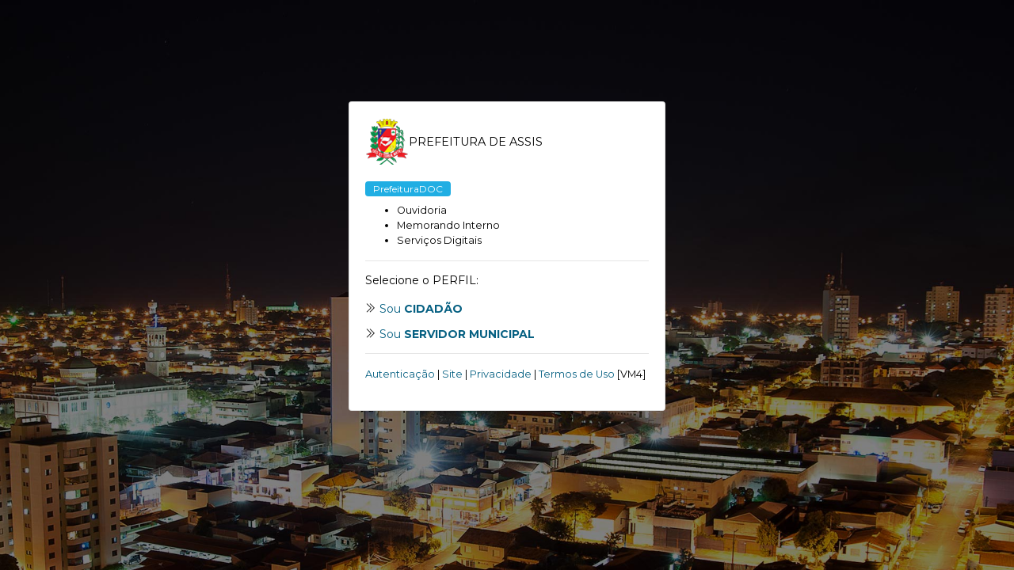

--- FILE ---
content_type: text/html; charset=UTF-8
request_url: https://assis.prefeituraweb.com.br/
body_size: 1357
content:
<html>
<head>
<title>PREFEITURA DE ASSIS</title>
<link rel="apple-touch-icon" sizes="57x57" href="imagens/icones/apple-icon-57x57.png">
<link rel="apple-touch-icon" sizes="60x60" href="imagens/icones/apple-icon-60x60.png">
<link rel="apple-touch-icon" sizes="72x72" href="imagens/icones/apple-icon-72x72.png">
<link rel="apple-touch-icon" sizes="76x76" href="imagens/icones/apple-icon-76x76.png">
<link rel="apple-touch-icon" sizes="114x114" href="imagens/icones/apple-icon-114x114.png">
<link rel="apple-touch-icon" sizes="120x120" href="imagens/icones/apple-icon-120x120.png">
<link rel="apple-touch-icon" sizes="144x144" href="imagens/icones/apple-icon-144x144.png">
<link rel="apple-touch-icon" sizes="152x152" href="imagens/icones/apple-icon-152x152.png">
<link rel="apple-touch-icon" sizes="180x180" href="imagens/icones/apple-icon-180x180.png">
<link rel="icon" type="image/png" sizes="192x192"  href="imagens/icones/android-icon-192x192.png">
<link rel="icon" type="image/png" sizes="32x32" href="imagens/icones/favicon-32x32.png">
<link rel="icon" type="image/png" sizes="96x96" href="imagens/icones/favicon-96x96.png">
<link rel="icon" type="image/png" sizes="16x16" href="imagens/icones/favicon-16x16.png">
<link rel="manifest" href="imagens/icones/manifest.json">
<meta name="msapplication-TileColor" content="#ffffff">
<meta name="msapplication-TileImage" content="imagens/icones/ms-icon-144x144.png">
<meta name="theme-color" content="#ffffff">	
	
<meta http-equiv="Content-Type" content="text/html; charset=utf-8" />
<meta http-equiv="X-UA-Compatible" content="IE=edge">
<meta name="viewport" content="width=device-width, initial-scale=1">
<meta http-equiv="Content-Language" content="pt-br"> 
<meta http-equiv="Cache-Control" content="no-cache, no-store"> 
<meta http-equiv="expires" content="Mon, 06 Jan 1990 00:00:01 GMT"> 
<meta name="robots" content="index, follow"> 
<meta name="Category" content="business" />
<meta name="title" content="PREFEITURA DE ASSIS" /> 
<meta name="url" content="https://assis.prefeituraweb.com.br" /> 
<meta name="revisit-after" content="10" />
<meta name="description" content="PrefeituraDOC é a plataforma de atendimento digital da PREFEITURA DE ASSIS." />
<meta name="keywords" content="atendimento, solicitação, reclamação, denúncia, elogio, serviços, memorando, ouvidoria, e-sic, transparência, digital, CRM" />
<link href="css/bootstrap.css" rel="stylesheet">
<link href="css/style.css" rel="stylesheet">
<!-- Global site tag (gtag.js) - Google Analytics -->
<script async src="https://www.googletagmanager.com/gtag/js?id=UA-49572463-5"></script>
<script>
  window.dataLayer = window.dataLayer || [];
  function gtag(){dataLayer.push(arguments);}
  gtag('js', new Date());
  gtag('config', 'UA-49572463-5');
</script>	
</head>
<body>

<link href="css/login.css" id="theme" rel="stylesheet">
<section id="wrapper">
  <div class="login-register" style="background-image:url(imagens/bg_login.jpg);">
    <div class="login-box card">
      <div class="card-body">
          <h4 class="box-title m-b-20"><img alt="PREFEITURA DE ASSIS" src="imagens/brasao.png" title="PREFEITURA DE ASSIS"/><small>PREFEITURA DE ASSIS</small></h4>
		  <h5><span class="label label-info">PrefeituraDOC</span></h5>	
		  <small><ul>			  <li>Ouvidoria</li>
			  			  			  <li>Memorando Interno</li>
			  			  			  <li>Serviços Digitais</li>
			  			  
			  </ul>
		  </small>
		  <hr>
          <h6 class="box-title m-b-20">Selecione o PERFIL: </h6>
            <div class="col-xs-12">
             <p><h6><i class="ti-angle-double-right"></i> <a href="./cidadao/">Sou <strong>CIDADÃO</strong></a></h6></p>
            </div>
            <div class="col-xs-12">
              <p><h6><i class="ti-angle-double-right"></i> <a href="./adm/">Sou <strong>SERVIDOR MUNICIPAL</strong></a></h6></p>
            </div>
	     <hr>
	  <p><small><a href="./autenticacao">Autenticação</a> | <a href="https://www.assis.sp.gov.br">Site</a> | <a href="privacidade.php">Privacidade</a> | <a href="termos-uso.php">Termos de Uso</a> [VM4]</small></p>
      </div>
    </div>
  </div>
</section>

</body>
</html>

--- FILE ---
content_type: text/css
request_url: https://assis.prefeituraweb.com.br/css/style.css
body_size: 17952
content:
@import url("https://fonts.googleapis.com/css?family=Montserrat:300,400,500,600,700");
/******************* 
Global Styles 
*******************/
@import url(font-awesome.css);
@import url(simple-line-icons.css);
@import url(weather-icons.css);
@import url(iconmind.css);
@import url(themify-icons.css);
@import url(materialdesignicons.css);
@import url(spinners.css);
@import url(animate.css);

* {
	outline: none;
}

body {
	background: #fff;
	font-family: "Montserrat", sans-serif;
	margin: 0;
	overflow-x: hidden;
	color: #000000;
	font-size: 16px;
	font-weight: 300;
}

html {
	position: relative;
	min-height: 100%;
	background: #ffffff;
	-webkit-font-smoothing: antialiased;
	-moz-osx-font-smoothing: grayscale;
}

a {
	color: #066082;
}

a:hover,
a:focus {
	text-decoration: none;
}

a.link {
	color: #455a64;
}

a.link:hover,
a.link:focus {
	color: #20aee3;
}

.img-responsive {
	width: 100%;
	height: auto;
	display: inline-block;
}

.img-rounded {
	border-radius: 4px;
}

html body .mdi:before,
html body .mdi-set {
	line-height: initial;
}

/*******************
Headings
*******************/
h1,
h2,
h3,
h4,
h5,
h6 {
	color: #000000;
	font-family: "Montserrat", sans-serif;
	font-weight: 400;
}

h1 {
	line-height: 40px;
	font-size: 36px;
}

h2 {
	line-height: 36px;
	font-size: 24px;
}

h3 {
	line-height: 30px;
	font-size: 21px;
}

h4 {
	line-height: 22px;
	font-size: 18px;
}

h5 {
	line-height: 18px;
	font-size: 16px;
	font-weight: 400;
}

h6 {
	line-height: 16px;
	font-size: 14px;
	font-weight: 400;
}

.display-5 {
	font-size: 3rem;
}

.display-6 {
	font-size: 36px;
}

.box {
	border-radius: 4px;
	padding: 10px;
}

html body .dl {
	display: inline-block;
}

html body .db {
	display: block;
}

.no-wrap td,
.no-wrap th {
	white-space: nowrap;
}

/*******************
Blockquote
*******************/
html body blockquote {
	border-left: 5px solid #20aee3;
	border: 1px solid rgba(120, 130, 140, 0.13);
	padding: 15px;
}

.clear {
	clear: both;
}

ol li {
	margin: 5px 0;
}

/*******************
Paddings
*******************/
html body .p-0 {
	padding: 0px;
}

html body .p-10 {
	padding: 10px;
}

html body .p-20 {
	padding: 20px;
}

html body .p-30 {
	padding: 30px;
}

html body .p-l-0 {
	padding-left: 0px;
}

html body .p-l-10 {
	padding-left: 10px;
}

html body .p-l-20 {
	padding-left: 20px;
}

html body .p-r-0 {
	padding-right: 0px;
}

html body .p-r-10 {
	padding-right: 10px;
}

html body .p-r-20 {
	padding-right: 20px;
}

html body .p-r-30 {
	padding-right: 30px;
}

html body .p-r-40 {
	padding-right: 40px;
}

html body .p-t-0 {
	padding-top: 0px;
}

html body .p-t-10 {
	padding-top: 10px;
}

html body .p-t-20 {
	padding-top: 20px;
}

html body .p-t-30 {
	padding-top: 30px;
}

html body .p-b-0 {
	padding-bottom: 0px;
}

html body .p-b-5 {
	padding-bottom: 5px;
}

html body .p-b-10 {
	padding-bottom: 10px;
}

html body .p-b-20 {
	padding-bottom: 20px;
}

html body .p-b-30 {
	padding-bottom: 30px;
}

html body .p-b-40 {
	padding-bottom: 40px;
}

/*******************
Margin
*******************/
html body .m-0 {
	margin: 0px;
}

html body .m-l-5 {
	margin-left: 5px;
}

html body .m-l-10 {
	margin-left: 10px;
}

html body .m-l-15 {
	margin-left: 15px;
}

html body .m-l-20 {
	margin-left: 20px;
}

html body .m-l-30 {
	margin-left: 30px;
}

html body .m-l-40 {
	margin-left: 40px;
}

html body .m-r-5 {
	margin-right: 5px;
}

html body .m-r-10 {
	margin-right: 10px;
}

html body .m-r-15 {
	margin-right: 15px;
}

html body .m-r-20 {
	margin-right: 20px;
}

html body .m-r-30 {
	margin-right: 30px;
}

html body .m-r-40 {
	margin-right: 40px;
}

html body .m-t-0 {
	margin-top: 0px;
}

html body .m-t-5 {
	margin-top: 5px;
}

html body .m-t-10 {
	margin-top: 10px;
}

html body .m-t-15 {
	margin-top: 15px;
}

html body .m-t-20 {
	margin-top: 20px;
}

html body .m-t-30 {
	margin-top: 30px;
}

html body .m-t-40 {
	margin-top: 40px;
}

html body .m-b-0 {
	margin-bottom: 0px;
}

html body .m-b-5 {
	margin-bottom: 5px;
}

html body .m-b-10 {
	margin-bottom: 10px;
}

html body .m-b-15 {
	margin-bottom: 15px;
}

html body .m-b-20 {
	margin-bottom: 20px;
}

html body .m-b-30 {
	margin-bottom: 30px;
}

html body .m-b-40 {
	margin-bottom: 40px;
}

/*******************
vertical alignment
*******************/
html body .vt {
	vertical-align: top;
}

html body .vm {
	vertical-align: middle;
}

html body .vb {
	vertical-align: bottom;
}

/*******************
Opacity
*******************/
.op-5 {
	opacity: 0.5;
}

.op-3 {
	opacity: 0.3;
}

/*******************
font weight
*******************/
html body .font-bold {
	font-weight: 700;
}

html body .font-normal {
	font-weight: normal;
}

html body .font-light {
	font-weight: 300;
}

html body .font-medium {
	font-weight: 500;
}

html body .font-16 {
	font-size: 16px;
}

html body .font-14 {
	font-size: 14px;
}

html body .font-10 {
	font-size: 10px;
}

html body .font-18 {
	font-size: 18px;
}

html body .font-20 {
	font-size: 20px;
}

/*******************
Border
*******************/
html body .b-0 {
	border: none !important;
}

html body .b-r {
	border-right: 1px solid rgba(120, 130, 140, 0.13);
}

html body .b-l {
	border-left: 1px solid rgba(120, 130, 140, 0.13);
}

html body .b-b {
	border-bottom: 1px solid rgba(120, 130, 140, 0.13);
}

html body .b-t {
	border-top: 1px solid rgba(120, 130, 140, 0.13);
}

html body .b-all {
	border: 1px solid rgba(120, 130, 140, 0.13) !important;
}

/*******************
Thumb size
*******************/
.thumb-sm {
	height: 32px;
	width: 32px;
}

.thumb-md {
	height: 48px;
	width: 48px;
}

.thumb-lg {
	height: 88px;
	width: 88px;
}

.hide {
	display: none;
}

.img-circle {
	border-radius: 100%;
}

.radius {
	border-radius: 4px;
}

/*******************
Text Colors
*******************/
.text-white {
	color: #ffffff !important;
}

.text-danger {
	color: #ff5c6c !important;
}

.text-muted {
	color: #000000 !important;
}

.text-warning {
	color: #ff9041 !important;
}

.text-success {
	color: #009078 !important;
}

.text-info {
	color: #20aee3 !important;
}

.text-inverse {
	color: #2f3d4a !important;
}

html body .text-blue {
	color: #02bec9;
}

html body .text-purple {
	color: #7460ee;
}

html body .text-primary {
	color: #6772e5 !important;
}

html body .text-megna {
	color: #56c0d8;
}

html body .text-dark {
	color: #67757c;
}

html body .text-themecolor {
	color: #20aee3;
}

/*******************
Background Colors
*******************/
.bg-primary {
	background-color: #6772e5 !important;
}

.bg-success {
	background-color: #24d2b5 !important;
}

.bg-info {
	background-color: #20aee3 !important;
}

.bg-warning {
	background-color: #ff9041 !important;
}

.bg-danger {
	background-color: #ff5c6c !important;
}

html body .bg-megna {
	background-color: #56c0d8;
}

html body .bg-theme {
	background-color: #20aee3;
}

html body .bg-inverse {
	background-color: #2f3d4a;
}

html body .bg-purple {
	background-color: #7460ee;
}

html body .bg-light-part {
	background-color: rgba(0, 0, 0, 0.02);
}

html body .bg-light-primary {
	background-color: #f1effd;
}

html body .bg-light-success {
	background-color: #e8fdeb;
}

html body .bg-light-info {
	background-color: #cfecfe;
}

html body .bg-light-extra {
	background-color: #ebf3f5;
}

html body .bg-light-warning {
	background-color: #fff8ec;
}

html body .bg-light-danger {
	background-color: #f9e7eb;
}

html body .bg-light-inverse {
	background-color: #f6f6f6;
}

html body .bg-light {
	background-color: #e9edf2;
}

html body .bg-white {
	background-color: #ffffff;
}

/*******************
Rounds
*******************/
.round {
	line-height: 48px;
	color: #ffffff;
	width: 50px;
	height: 50px;
	display: inline-block;
	font-weight: 400;
	text-align: center;
	border-radius: 100%;
	background: #20aee3;
}

.round img {
	border-radius: 100%;
}

.round-lg {
	line-height: 65px;
	width: 60px;
	height: 60px;
	font-size: 30px;
}

.round.round-info {
	background: #20aee3;
}

.round.round-warning {
	background: #ff9041;
}

.round.round-danger {
	background: #ff5c6c;
}

.round.round-success {
	background: #24d2b5;
}

.round.round-primary {
	background: #6772e5;
}

/*******************
Labels
*******************/
.label {
	padding: 3px 10px;
	line-height: 13px;
	color: #ffffff;
	font-weight: 400;
	border-radius: 4px;
	font-size: 75%;
}

.label-rounded {
	border-radius: 60px;
}

.label-custom {
	background-color: #56c0d8;
}

.label-success {
	background-color: #24d2b5;
}

.label-info {
	background-color: #20aee3;
}

.label-warning {
	background-color: #ff9041;
}

.label-danger {
	background-color: #ff5c6c;
}

.label-megna {
	background-color: #56c0d8;
}

.label-primary {
	background-color: #6772e5;
}

.label-purple {
	background-color: #7460ee;
}

.label-red {
	background-color: #fb3a3a;
}

.label-inverse {
	background-color: #2f3d4a;
}

.label-default {
	background-color: #e9edf2;
}

.label-white {
	background-color: #ffffff;
}

.label-light-success {
	background-color: #e8fdeb;
	color: #24d2b5;
}

.label-light-info {
	background-color: #cfecfe;
	color: #20aee3;
}

.label-light-warning {
	background-color: #fff8ec;
	color: #ff9041;
}

.label-light-danger {
	background-color: #f9e7eb;
	color: #ff5c6c;
}

.label-light-megna {
	background-color: #e0f2f4;
	color: #56c0d8;
}

.label-light-primary {
	background-color: #f1effd;
	color: #6772e5;
}

.label-light-inverse {
	background-color: #f6f6f6;
	color: #2f3d4a;
}

/*******************
 Badge
******************/
.badge {
	font-weight: 400;
}

.badge-xs {
	font-size: 9px;
}

.badge-xs,
.badge-sm {
	-webkit-transform: translate(0, -2px);
	-ms-transform: translate(0, -2px);
	-o-transform: translate(0, -2px);
	transform: translate(0, -2px);
}

.badge-success {
	background-color: #24d2b5;
}

.badge-info {
	background-color: #20aee3;
}

.badge-primary {
	background-color: #6772e5;
}

.badge-warning {
	background-color: #ff9041;
	color: #ffffff;
}

.badge-danger {
	background-color: #ff5c6c;
}

.badge-purple {
	background-color: #7460ee;
}

.badge-red {
	background-color: #fb3a3a;
}

.badge-inverse {
	background-color: #2f3d4a;
}

/*******************
List-style-none
******************/
ul.list-style-none {
	margin: 0px;
	padding: 0px;
}

ul.list-style-none li {
	list-style: none;
}

ul.list-style-none li a {
	color: #67757c;
	padding: 8px 0px;
	display: block;
	text-decoration: none;
}

ul.list-style-none li a:hover {
	color: #20aee3;
}

/*******************
dropdown-item
******************/
.dropdown-item {
	padding: 8px 1rem;
	color: #67757c;
}

/*******************
Layouts
******************/
.card-no-border .card {
	border: 0px;
	border-radius: 0px;
	-webkit-box-shadow: none;
	box-shadow: none;
}

.card-no-border .shadow-none {
	-webkit-box-shadow: none;
	box-shadow: none;
}

.card-outline-danger,
.card-outline-info,
.card-outline-warning,
.card-outline-success,
.card-outline-primary {
	background: #ffffff;
}

.card-fullscreen {
	position: fixed;
	top: 0px;
	left: 0px;
	width: 100%;
	height: 100%;
	z-index: 9999;
	overflow: auto;
}

/*******************/
/*single column*/
/*******************/
.single-column .left-sidebar {
	display: none;
}

.single-column .page-wrapper {
	margin-left: 0px;
}

.fix-width {
	width: 100%;
	max-width: 1170px;
	margin: 0 auto;
}

/* .progress {
	height: 4px;
}
.progress {
	height: auto;
} */
.card-group {
	margin-bottom: 30px;
}

/*
Template Name: Admin Pro Admin
Author: Wrappixel
Email: niravjoshi87@gmail.com
File: scss
*/
/*******************
Main sidebar
******************/
.left-sidebar {
	position: relative;
	width: 240px;
	height: 100%;
	top: 0px;
	z-index: 20;
	background: #fff;
	-webkit-box-shadow: 1px 0px 20px rgba(0, 0, 0, 0.08);
	box-shadow: 1px 0px 20px rgba(0, 0, 0, 0.08);
}

.fix-sidebar .left-sidebar {
	position: fixed;
}

.fix-header.fix-sidebar .left-sidebar,
.fix-header .left-sidebar {
	padding-top: 100px;
}

/*******************
use profile section
******************/
.sidebar-nav .user-profile>a img {
	width: 30px;
	border-radius: 100%;
	margin-right: 10px;
}

.sidebar-nav .user-profile>ul {
	padding-left: 40px;
}

/*******************
sidebar navigation
******************/
.scroll-sidebar {
	height: calc(100% - 30px);
}

.scroll-sidebar.ps .ps__scrollbar-y-rail {
	left: 2px;
	right: auto;
	background: none;
	width: 6px;
	/* If using `left`, there shouldn't be a `right`. */
}

.collapse.in {
	display: block;
}

.sidebar-nav {
	background: #fff;
	padding: 0px;
}

.sidebar-nav ul {
	margin: 0px;
	padding: 0px;
}

.sidebar-nav ul li {
	list-style: none;
}

.sidebar-nav ul li a {
	color: #3F60A8;
	padding: 8px 35px 8px 15px;
	display: block;
	font-size: 14px;
	font-weight: 400;
}

.sidebar-nav ul li a.active,
.sidebar-nav ul li a:hover {
	color: #20aee3;
}

.sidebar-nav ul li a.active i,
.sidebar-nav ul li a:hover i {
	color: #20aee3;
}

.sidebar-nav ul li a.active {
	font-weight: 500;
	color: #263238;
}

.sidebar-nav ul li ul {
	padding-left: 28px;
}

.sidebar-nav ul li ul li a {
	padding: 7px 35px 7px 15px;
}

.sidebar-nav ul li ul ul {
	padding-left: 15px;
}

.sidebar-nav ul li.nav-small-cap {
	font-size: 12px;
	margin-bottom: 0px;
	padding: 14px 14px 14px 20px;
	color: #263238;
	font-weight: 500;
	display: none;
}

.sidebar-nav ul li.nav-devider {
	height: 1px;
	background: rgba(120, 130, 140, 0.13);
	display: none;
	margin: 15px 0;
}

.sidebar-nav>ul>li>a {
	line-height: 35px;
	border-radius: 4px 4px 0 0;
}

.sidebar-nav>ul>li>a i {
	width: 31px;
	font-size: 22px;
	display: inline-block;
	vertical-align: middle;
	color: #787f91;
}

.sidebar-nav>ul>li>a .label {
	float: right;
	margin-top: 6px;
}

.sidebar-nav>ul>li>a.active {
	font-weight: 400;
	background: #242933;
	color: #26c6da;
}

.sidebar-nav>ul>li {
	margin-bottom: 5px;
}

.sidebar-nav>ul>li.active>a {
	color: #20aee3;
	font-weight: 500;
}

.sidebar-nav>ul>li.active>a i {
	color: #20aee3;
}

.sidebar-nav>ul>li.active:hover>a {
	color: #20aee3;
}

.sidebar-nav>ul>li.active:hover>a i {
	color: #20aee3;
}

.sidebar-nav .waves-effect {
	transition: none;
	-webkit-transition: none;
	-o-transition: none;
}

.sidebar-nav .has-arrow {
	position: relative;
}

.sidebar-nav .has-arrow::after {
	position: absolute;
	content: '';
	width: 7px;
	height: 7px;
	border-width: 1px 0 0 1px;
	border-style: solid;
	border-color: #8d97ad;
	right: 1em;
	-webkit-transform: rotate(135deg) translate(0, -50%);
	-ms-transform: rotate(135deg) translate(0, -50%);
	-o-transform: rotate(135deg) translate(0, -50%);
	transform: rotate(135deg) translate(0, -50%);
	-webkit-transform-origin: top;
	-ms-transform-origin: top;
	-o-transform-origin: top;
	transform-origin: top;
	top: 47%;
	-webkit-transition: all .3s ease-out;
	-o-transition: all .3s ease-out;
	transition: all .3s ease-out;
}

.sidebar-nav .active>.has-arrow::after,
.sidebar-nav li>.has-arrow.active::after,
.sidebar-nav .has-arrow[aria-expanded="true"]::after {
	-webkit-transform: rotate(-135deg) translate(0, -50%);
	-ms-transform: rotate(-135deg) translate(0, -50%);
	-o-transform: rotate(-135deg) translate(0, -50%);
	top: 45%;
	width: 7px;
	transform: rotate(-135deg) translate(0, -50%);
}

/****************
When click on sidebar toggler and also for tablet
*****************/
@media (min-width: 768px) {
	.left-sidebar {
		width: 100%;
		height: auto;
	}

	.mini-sidebar .sidebar-nav #sidebarnav li {
		position: relative;
	}

	.mini-sidebar .sidebar-nav #sidebarnav li.nav-small-cap {
		display: none;
	}

	.mini-sidebar .sidebar-nav #sidebarnav li.two-column>ul {
		width: 400px;
	}

	.mini-sidebar .sidebar-nav #sidebarnav li.two-column>ul>li {
		width: 49%;
		vertical-align: top;
		display: inline-block;
	}

	.mini-sidebar .sidebar-nav #sidebarnav li.three-column>ul {
		width: 550px;
	}

	.mini-sidebar .sidebar-nav #sidebarnav li.three-column>ul>li {
		width: 32.5%;
		vertical-align: top;
		display: inline-block;
	}

	.mini-sidebar .sidebar-nav #sidebarnav>li>ul {
		position: absolute;
		top: 55px;
		width: 220px;
		-webkit-box-shadow: 0px 7px 20px rgba(0, 0, 0, 0.08);
		box-shadow: 0px 7px 20px rgba(0, 0, 0, 0.08);
		/* padding-bottom: 10px; */
		z-index: 1001;
		background: #edf0f5;
		display: none;
		padding-left: 1px;
		margin-top: 2px;
	}

	.mini-sidebar .sidebar-nav #sidebarnav>li:hover>ul {
		height: auto !important;
		overflow: auto;
	}

	.mini-sidebar .sidebar-nav #sidebarnav>li:hover>ul,
	.mini-sidebar .sidebar-nav #sidebarnav>li:hover>ul.collapse {
		display: block;
		max-height: 400px;
	}

	.mini-sidebar .sidebar-nav #sidebarnav>li>a.has-arrow:after {
		display: none;
	}

	.mini-sidebar .scroll-sidebar {
		padding-bottom: 0px;
		position: relative;
		margin: 0 auto;
		max-width: 1280px;
		padding: 0 15px;
	}

	.mini-sidebar .sidebar-nav {
		background: transparent;
		min-height: 55px;
	}

	.mini-sidebar .sidebar-nav>ul>li {
		margin-bottom: 0px;
		float: left;
		margin-right: 5px;
	}

	.mini-sidebar .sidebar-nav>ul>li ul li a {
		padding: 10px 15px;
	}

	.mini-sidebar .sidebar-nav>ul li:last-child ul {
		right: 0px;
	}

	.mini-sidebar .sidebar-nav #sidebarnav>li>a {
		padding: 11px 15px;
	}

	.mini-sidebar .sidebar-nav #sidebarnav>li:hover>a {
		background: #edf0f5;
	}

	.mini-sidebar .sidebar-nav #sidebarnav>li:hover>a .hide-menu {
		display: inline;
	}

	.mini-sidebar .sidebar-nav #sidebarnav>li:hover>a .label {
		display: none;
	}
}

@media (min-width: 768px) and (max-width: 1024px) {
	.sidebar-nav>ul>li>a i {
		display: none;
	}

	.mini-sidebar .sidebar-nav #sidebarnav>li>a {
		padding: 20px 15px;
	}
}

@media (max-width: 767px) {
	.mini-sidebar .left-sidebar {
		position: fixed;
		padding-top: 70px;
	}

	.mini-sidebar .left-sidebar {
		left: -240px;
	}

	.mini-sidebar.show-sidebar .left-sidebar {
		left: 0px;
	}

	.topbar .top-navbar {
		padding: 0px;
	}

	.sidebar-nav ul li.nav-small-cap {
		display: block;
	}
}

/*
Template Name: Admin pro Admin
Author: Wrappixel
Email: niravjoshi87@gmail.com
File: scss
*/
/*
Template Name: Admin Pro Admin
Author: Wrappixel
Email: niravjoshi87@gmail.com
File: scss
*/
/*Theme Colors*/
/*bootstrap Color*/
/*Light colors*/
/*Normal Color*/
/*Extra Variable*/
/*============================================================== 
 For all pages 
 ============================================================== */
#main-wrapper {
	width: 100%;
	overflow: hidden;
}

.boxed #main-wrapper {
	width: 100%;
	max-width: 1300px;
	margin: 0 auto;
	-webkit-box-shadow: 0 0 60px rgba(0, 0, 0, 0.1);
	box-shadow: 0 0 60px rgba(0, 0, 0, 0.1);
}

.boxed #main-wrapper .sidebar-footer {
	position: absolute;
}

.boxed #main-wrapper .topbar {
	max-width: 1300px;
}

.boxed #main-wrapper .footer {
	display: none;
}

.page-wrapper {
	background: #f6f9fa;
	padding-bottom: 60px;
	position: relative;
	padding-top: 10px;
}

.container-fluid {
	padding: 15px 10px;
	max-width: 1280px;
	margin: 0 auto;
	position: relative;
}

.card {
	margin-bottom: 30px;
}

.card .card-subtitle {
	font-weight: 300;
	margin-bottom: 15px;
	color: #bcc3d3;
}

.card .card-title {
	position: relative;
}

/*******************
 Topbar
*******************/
.fix-header .topbar {
	position: fixed;
	width: 100%;
	-webkit-box-shadow: 0 1px 5px rgba(0, 0, 0, 0.05);
	box-shadow: 0 1px 5px rgba(0, 0, 0, 0.05);
}

.fix-header .page-wrapper {
	padding-top: 0px;
}

.fix-header.fix-sidebar .page-wrapper {
	padding-top: 175px;
}

.fix-header .right-side-panel {
	top: 0;
	height: 100%;
}

.topbar {
	position: relative;
	z-index: 50;
}

.topbar .navbar-collapse {
	padding: 0 10px;
}

.topbar .top-navbar {
	min-height: 100px;
	max-width: 1280px;
	margin: 0 auto;
	padding: 0px 0px 0px 16px;
}

.topbar .top-navbar .dropdown-toggle::after {
	display: none;
}

.topbar .top-navbar .navbar-header {
	line-height: 55px;
	padding-left: 10px;
}

.topbar .top-navbar .navbar-header .navbar-brand {
	margin-right: 0px;
	padding-bottom: 0px;
	padding-top: 0px;
}

.topbar .top-navbar .navbar-header .navbar-brand .light-logo {
	display: none;
}

.topbar .top-navbar .navbar-header .navbar-brand b {
	line-height: 70px;
	display: inline-block;
}

.topbar .top-navbar .navbar-nav>.nav-item>.nav-link {
	padding-left: 15px;
	padding-right: 15px;
	font-size: 17px;
	line-height: 54px;
}

.topbar .top-navbar .navbar-nav>.nav-item>span {
	line-height: 65px;
	font-size: 24px;
	font-weight: 500;
	color: #ffffff;
	padding: 0 10px;
}

.topbar .top-navbar .navbar-nav>.nav-item.show {
	background: rgba(0, 0, 0, 0.05);
}

.topbar .profile-pic {
	width: 30px;
	border-radius: 100%;
}

.topbar .dropdown-menu {
	box-shadow: 0 3px 12px rgba(0, 0, 0, 0.05);
	-webkit-box-shadow: 0 3px 12px rgba(0, 0, 0, 0.05);
	-moz-box-shadow: 0 3px 12px rgba(0, 0, 0, 0.05);
	border-color: rgba(120, 130, 140, 0.13);
}

.topbar .dropdown-menu .dropdown-item {
	padding: 7px 1.5rem;
}

.topbar ul.dropdown-user {
	padding: 0px;
	min-width: 270px;
}

.topbar ul.dropdown-user li {
	list-style: none;
	padding: 0px;
	margin: 0px;
}

.topbar ul.dropdown-user li.divider {
	height: 1px;
	margin: 9px 0;
	overflow: hidden;
	background-color: rgba(120, 130, 140, 0.13);
}

.topbar ul.dropdown-user li .dw-user-box {
	padding: 10px 15px;
}

.topbar ul.dropdown-user li .dw-user-box .u-img {
	width: 70px;
	display: inline-block;
	vertical-align: top;
}

.topbar ul.dropdown-user li .dw-user-box .u-img img {
	width: 100%;
	border-radius: 5px;
}

.topbar ul.dropdown-user li .dw-user-box .u-text {
	display: inline-block;
	padding-left: 10px;
}

.topbar ul.dropdown-user li .dw-user-box .u-text h4 {
	margin: 0px;
	font-size: 15px;
}

.topbar ul.dropdown-user li .dw-user-box .u-text p {
	margin-bottom: 2px;
	font-size: 12px;
}

.topbar ul.dropdown-user li .dw-user-box .u-text .btn {
	color: #ffffff;
	padding: 5px 10px;
	display: inline-block;
}

.topbar ul.dropdown-user li .dw-user-box .u-text .btn:hover {
	background: #e6294b;
}

.topbar ul.dropdown-user li a {
	padding: 9px 15px;
	display: block;
	color: #67757c;
}

.topbar ul.dropdown-user li a:hover {
	background: #e9edf2;
	color: #20aee3;
	text-decoration: none;
}

.search-box .app-search {
	position: absolute;
	margin: 0px;
	display: block;
	z-index: 110;
	width: 100%;
	top: -1px;
	-webkit-box-shadow: 2px 0px 10px rgba(0, 0, 0, 0.2);
	box-shadow: 2px 0px 10px rgba(0, 0, 0, 0.2);
	display: none;
	left: 0px;
}

.search-box .app-search input {
	width: 100.5%;
	padding: 25px 40px 25px 20px;
	border-radius: 0px;
	font-size: 17px;
	-webkit-transition: 0.5s ease-in;
	-o-transition: 0.5s ease-in;
	transition: 0.5s ease-in;
}

.search-box .app-search input:focus {
	border-color: #ffffff;
}

.search-box .app-search .srh-btn {
	position: absolute;
	top: 23px;
	cursor: pointer;
	background: #ffffff;
	width: 15px;
	height: 15px;
	right: 20px;
	font-size: 14px;
}

.mini-sidebar .top-navbar .navbar-header {
	width: 70px;
	text-align: center;
	-ms-flex-negative: 0;
	flex-shrink: 0;
	padding-left: 0px;
}

.logo-center .top-navbar .navbar-header {
	position: absolute;
	left: 0;
	right: 0;
	margin: 0 auto;
}

/*******************
Notify
*******************/
.notify {
	position: relative;
	top: -28px;
	right: -7px;
}

.notify .heartbit {
	position: absolute;
	top: -20px;
	right: -4px;
	height: 25px;
	width: 25px;
	z-index: 10;
	border: 5px solid #ff5c6c;
	border-radius: 70px;
	-moz-animation: heartbit 1s ease-out;
	-moz-animation-iteration-count: infinite;
	-o-animation: heartbit 1s ease-out;
	-o-animation-iteration-count: infinite;
	-webkit-animation: heartbit 1s ease-out;
	-webkit-animation-iteration-count: infinite;
	animation-iteration-count: infinite;
}

.notify .point {
	width: 6px;
	height: 6px;
	-webkit-border-radius: 30px;
	-moz-border-radius: 30px;
	border-radius: 30px;
	background-color: #ff5c6c;
	position: absolute;
	right: 6px;
	top: -10px;
}

@-moz-keyframes heartbit {
	0% {
		-moz-transform: scale(0);
		opacity: 0.0;
	}

	25% {
		-moz-transform: scale(0.1);
		opacity: 0.1;
	}

	50% {
		-moz-transform: scale(0.5);
		opacity: 0.3;
	}

	75% {
		-moz-transform: scale(0.8);
		opacity: 0.5;
	}

	100% {
		-moz-transform: scale(1);
		opacity: 0.0;
	}
}

@-webkit-keyframes heartbit {
	0% {
		-webkit-transform: scale(0);
		opacity: 0.0;
	}

	25% {
		-webkit-transform: scale(0.1);
		opacity: 0.1;
	}

	50% {
		-webkit-transform: scale(0.5);
		opacity: 0.3;
	}

	75% {
		-webkit-transform: scale(0.8);
		opacity: 0.5;
	}

	100% {
		-webkit-transform: scale(1);
		opacity: 0.0;
	}
}

/*******************
 Horizontal-navabar
*******************/
.hdr-nav-bar .navbar {
	background: #ffffff;
	border-top: 1px solid rgba(120, 130, 140, 0.13);
	padding: 0 15px;
}

.hdr-nav-bar .navbar .navbar-nav>li {
	padding: 0 10px;
}

.hdr-nav-bar .navbar .navbar-nav>li>a {
	padding: 25px 5px;
	-webkit-transition: 0.2s ease-in;
	-o-transition: 0.2s ease-in;
	transition: 0.2s ease-in;
	border-bottom: 2px solid transparent;
}

.hdr-nav-bar .navbar .navbar-nav>li.active>a,
.hdr-nav-bar .navbar .navbar-nav>li:hover>a,
.hdr-nav-bar .navbar .navbar-nav>li>a:focus {
	border-color: #20aee3;
}

.hdr-nav-bar .navbar .navbar-nav .dropdown-toggle:after {
	display: none;
}

.hdr-nav-bar .navbar .navbar-brand {
	padding: 20px 5px;
}

.hdr-nav-bar .navbar .navbar-toggler {
	border: 0px;
	cursor: pointer;
}

.hdr-nav-bar .navbar .custom-select {
	border-radius: 60px;
	font-size: 14px;
	padding: .375rem 40px .375rem 18px;
}

.hdr-nav-bar .navbar .call-to-act {
	padding: 15px 0;
}

/*******************
 Breadcrumb and page title
*******************/
.page-titles {
	background: #f6f9fa;
	margin-bottom: 20px;
	padding: 0px;
}

.page-titles h3 {
	margin-bottom: 0px;
	margin-top: 0px;
}

.page-titles .breadcrumb {
	padding: 0px;
	margin-bottom: 0px;
	background: transparent;
	font-size: 12px;
	font-weight: 500;
}

.page-titles .breadcrumb li {
	margin-top: 0px;
	margin-bottom: 0px;
}

.page-titles .breadcrumb .breadcrumb-item+.breadcrumb-item::before {
	content: "\e649";
	font-family: themify;
	color: #a6b7bf;
	font-size: 11px;
}

.page-titles .breadcrumb .breadcrumb-item.active {
	color: #263238;
}

.p-relative {
	position: relative;
}

.lstick {
	width: 2px;
	background: #20aee3;
	height: 30px;
	margin-left: -20px;
	margin-right: 18px;
	display: inline-block;
	vertical-align: middle;
}

/*******************
 Right side toggle
*******************/
@-webkit-keyframes rotate {
	from {
		-webkit-transform: rotate(0deg);
	}

	to {
		-webkit-transform: rotate(360deg);
	}
}

@-moz-keyframes rotate {
	from {
		-moz-transform: rotate(0deg);
	}

	to {
		-moz-transform: rotate(360deg);
	}
}

@keyframes rotate {
	from {
		-webkit-transform: rotate(0deg);
		transform: rotate(0deg);
	}

	to {
		-webkit-transform: rotate(360deg);
		transform: rotate(360deg);
	}
}

.right-side-toggle {
	position: relative;
}

.right-side-toggle i {
	-webkit-transition-property: -webkit-transform;
	-webkit-transition-duration: 1s;
	-moz-transition-property: -moz-transform;
	-moz-transition-duration: 1s;
	transition-property: -webkit-transform;
	-o-transition-property: transform;
	transition-property: transform;
	transition-property: transform, -webkit-transform;
	-o-transition-duration: 1s;
	transition-duration: 1s;
	-webkit-animation-name: rotate;
	-webkit-animation-duration: 2s;
	-webkit-animation-iteration-count: infinite;
	-webkit-animation-timing-function: linear;
	-moz-animation-name: rotate;
	-moz-animation-duration: 2s;
	-moz-animation-iteration-count: infinite;
	-moz-animation-timing-function: linear;
	animation-name: rotate;
	animation-duration: 2s;
	animation-iteration-count: infinite;
	animation-timing-function: linear;
	position: absolute;
	top: 18px;
	left: 18px;
}

.right-sidebar {
	position: fixed;
	right: -240px;
	width: 240px;
	display: none;
	z-index: 1100;
	background: #ffffff;
	top: 0px;
	padding-bottom: 20px;
	height: 100%;
	-webkit-box-shadow: 5px 1px 40px rgba(0, 0, 0, 0.1);
	box-shadow: 5px 1px 40px rgba(0, 0, 0, 0.1);
	-webkit-transition: all 0.3s ease;
	-o-transition: all 0.3s ease;
	transition: all 0.3s ease;
}

.right-sidebar .rpanel-title {
	display: block;
	padding: 24px 20px;
	color: #ffffff;
	text-transform: uppercase;
	font-size: 15px;
	background: #20aee3;
}

.right-sidebar .rpanel-title span {
	float: right;
	cursor: pointer;
	font-size: 11px;
}

.right-sidebar .rpanel-title span:hover {
	color: #ffffff;
}

.right-sidebar .r-panel-body {
	padding: 20px;
}

.right-sidebar .r-panel-body ul {
	margin: 0px;
	padding: 0px;
}

.right-sidebar .r-panel-body ul li {
	list-style: none;
	padding: 5px 0;
}

.shw-rside {
	right: 0px;
	width: 240px;
	display: block;
}

.chatonline img {
	margin-right: 10px;
	float: left;
	width: 30px;
}

.chatonline li a {
	padding: 13px 0;
	float: left;
	width: 100%;
}

.chatonline li a span {
	color: #67757c;
}

.chatonline li a span small {
	display: block;
	font-size: 10px;
}

/*******************
 Right side toggle
*******************/
ul#themecolors {
	display: block;
}

ul#themecolors li {
	display: inline-block;
}

ul#themecolors li:first-child {
	display: block;
}

ul#themecolors li a {
	width: 50px;
	height: 50px;
	display: inline-block;
	margin: 5px;
	color: transparent;
	position: relative;
}

ul#themecolors li a.working:before {
	content: "\f00c";
	font-family: "FontAwesome";
	font-size: 18px;
	line-height: 50px;
	width: 50px;
	height: 50px;
	position: absolute;
	top: 0;
	left: 0;
	color: #ffffff;
	text-align: center;
}

.default-theme {
	background: #bcc3d3;
}

.green-theme {
	background: #24d2b5;
}

.yellow-theme {
	background: #ff9041;
}

.red-theme {
	background: #ff5c6c;
}

.blue-theme {
	background: #20aee3;
}

.purple-theme {
	background: #7460ee;
}

.megna-theme {
	background: #56c0d8;
}

.default-dark-theme {
	background: #263238;
	/* Old browsers */
	background: -moz-linear-gradient(left, #263238 0%, #263238 23%, #bcc3d3 23%, #bcc3d3 99%);
	/* FF3.6-15 */
	background: -webkit-linear-gradient(left, #263238 0%, #263238 23%, #bcc3d3 23%, #bcc3d3 99%);
	/* Chrome10-25,Safari5.1-6 */
	background: -webkit-gradient(linear, left top, right top, from(#263238), color-stop(23%, #263238), color-stop(23%, #bcc3d3), color-stop(99%, #bcc3d3));
	background: -o-linear-gradient(left, #263238 0%, #263238 23%, #bcc3d3 23%, #bcc3d3 99%);
	background: linear-gradient(to right, #263238 0%, #263238 23%, #bcc3d3 23%, #bcc3d3 99%);
}

.green-dark-theme {
	background: #263238;
	/* Old browsers */
	background: -moz-linear-gradient(left, #263238 0%, #263238 23%, #24d2b5 23%, #24d2b5 99%);
	/* FF3.6-15 */
	background: -webkit-linear-gradient(left, #263238 0%, #263238 23%, #00c292 23%, #24d2b5 99%);
	/* Chrome10-25,Safari5.1-6 */
	background: -webkit-gradient(linear, left top, right top, from(#263238), color-stop(23%, #263238), color-stop(23%, #24d2b5), color-stop(99%, #24d2b5));
	background: -webkit-linear-gradient(left, #263238 0%, #263238 23%, #24d2b5 23%, #24d2b5 99%);
	background: -o-linear-gradient(left, #263238 0%, #263238 23%, #24d2b5 23%, #24d2b5 99%);
	background: linear-gradient(to right, #263238 0%, #263238 23%, #24d2b5 23%, #24d2b5 99%);
}

.yellow-dark-theme {
	background: #263238;
	/* Old browsers */
	background: -moz-linear-gradient(left, #263238 0%, #263238 23%, #ff5c6c 23%, #ff5c6c 99%);
	/* FF3.6-15 */
	background: -webkit-linear-gradient(left, #263238 0%, #263238 23%, #ff5c6c 23%, #ff5c6c 99%);
	/* Chrome10-25,Safari5.1-6 */
	background: -webkit-gradient(linear, left top, right top, from(#263238), color-stop(23%, #263238), color-stop(23%, #ff5c6c), color-stop(99%, #ff5c6c));
	background: -o-linear-gradient(left, #263238 0%, #263238 23%, #ff5c6c 23%, #ff5c6c 99%);
	background: linear-gradient(to right, #263238 0%, #263238 23%, #ff5c6c 23%, #ff5c6c 99%);
}

.blue-dark-theme {
	background: #263238;
	/* Old browsers */
	background: -moz-linear-gradient(left, #263238 0%, #263238 23%, #20aee3 23%, #20aee3 99%);
	/* FF3.6-15 */
	background: -webkit-linear-gradient(left, #263238 0%, #263238 23%, #20aee3 23%, #20aee3 99%);
	/* Chrome10-25,Safari5.1-6 */
	background: -webkit-gradient(linear, left top, right top, from(#263238), color-stop(23%, #263238), color-stop(23%, #20aee3), color-stop(99%, #20aee3));
	background: -o-linear-gradient(left, #263238 0%, #263238 23%, #20aee3 23%, #20aee3 99%);
	background: linear-gradient(to right, #263238 0%, #263238 23%, #20aee3 23%, #20aee3 99%);
}

.purple-dark-theme {
	background: #263238;
	/* Old browsers */
	background: -moz-linear-gradient(left, #263238 0%, #263238 23%, #7460ee 23%, #7460ee 99%);
	/* FF3.6-15 */
	background: -webkit-linear-gradient(left, #263238 0%, #263238 23%, #7460ee 23%, #7460ee 99%);
	/* Chrome10-25,Safari5.1-6 */
	background: -webkit-gradient(linear, left top, right top, from(#263238), color-stop(23%, #263238), color-stop(23%, #7460ee), color-stop(99%, #7460ee));
	background: -o-linear-gradient(left, #263238 0%, #263238 23%, #7460ee 23%, #7460ee 99%);
	background: linear-gradient(to right, #263238 0%, #263238 23%, #7460ee 23%, #7460ee 99%);
}

.megna-dark-theme {
	background: #263238;
	/* Old browsers */
	background: -moz-linear-gradient(left, #263238 0%, #263238 23%, #56c0d8 23%, #56c0d8 99%);
	/* FF3.6-15 */
	background: -webkit-linear-gradient(left, #263238 0%, #263238 23%, #56c0d8 23%, #56c0d8 99%);
	/* Chrome10-25,Safari5.1-6 */
	background: -webkit-gradient(linear, left top, right top, from(#263238), color-stop(23%, #263238), color-stop(23%, #56c0d8), color-stop(99%, #56c0d8));
	background: -o-linear-gradient(left, #263238 0%, #263238 23%, #56c0d8 23%, #56c0d8 99%);
	background: linear-gradient(to right, #263238 0%, #263238 23%, #56c0d8 23%, #56c0d8 99%);
}

.red-dark-theme {
	background: #263238;
	/* Old browsers */
	background: -moz-linear-gradient(left, #263238 0%, #263238 23%, #ff5c6c 23%, #ff5c6c 99%);
	/* FF3.6-15 */
	background: -webkit-linear-gradient(left, #263238 0%, #263238 23%, #ff5c6c 23%, #ff5c6c 99%);
	/* Chrome10-25,Safari5.1-6 */
	background: -webkit-gradient(linear, left top, right top, from(#263238), color-stop(23%, #263238), color-stop(23%, #ff5c6c), color-stop(99%, #ff5c6c));
	background: -o-linear-gradient(left, #263238 0%, #263238 23%, #ff5c6c 23%, #ff5c6c 99%);
	background: linear-gradient(to right, #263238 0%, #263238 23%, #ff5c6c 23%, #ff5c6c 99%);
}

/*******************
 Footer
*******************/
.footer {
	/* bottom: 0; */
	color: #67757c;
	left: 0px;
	padding: 17px 15px;
	/* position: absolute; */
	right: 0;
	border-top: 1px solid rgba(120, 130, 140, 0.13);
	background: #ffffff;
	text-align: center;
}

/*******************
 scrollbar
*******************/
.slimScrollBar {
	z-index: 10 !important;
}

/*******************
Megamenu
******************/
.mega-dropdown {
	position: static;
	width: 100%;
}

.mega-dropdown .dropdown-menu {
	width: 100%;
	padding: 30px;
	margin-top: 0px;
}

.mega-dropdown ul {
	padding: 0px;
}

.mega-dropdown ul li {
	list-style: none;
}

.mega-dropdown .carousel-item .container {
	padding: 0px;
}

.mega-dropdown .nav-accordion .card {
	margin-bottom: 1px;
}

.mega-dropdown .nav-accordion .card-header {
	background: #ffffff;
}

.mega-dropdown .nav-accordion .card-header h5 {
	margin: 0px;
}

.mega-dropdown .nav-accordion .card-header h5 a {
	text-decoration: none;
	color: #000A0E;
}

/*******************
Wave Effects
*******************/
.waves-effect {
	position: relative;
	cursor: pointer;
	display: inline-block;
	overflow: hidden;
	-webkit-user-select: none;
	-moz-user-select: none;
	-ms-user-select: none;
	user-select: none;
	-webkit-tap-highlight-color: transparent;
	vertical-align: middle;
	z-index: 1;
	will-change: opacity, transform;
	-webkit-transition: all 0.1s ease-out;
	-moz-transition: all 0.1s ease-out;
	-o-transition: all 0.1s ease-out;
	-ms-transition: all 0.1s ease-out;
	transition: all 0.1s ease-out;
}

.waves-effect .waves-ripple {
	position: absolute;
	border-radius: 50%;
	width: 20px;
	height: 20px;
	margin-top: -10px;
	margin-left: -10px;
	opacity: 0;
	background: rgba(0, 0, 0, 0.2);
	-webkit-transition: all 0.7s ease-out;
	-moz-transition: all 0.7s ease-out;
	-o-transition: all 0.7s ease-out;
	-ms-transition: all 0.7s ease-out;
	transition: all 0.7s ease-out;
	-webkit-transition-property: -webkit-transform, opacity;
	-moz-transition-property: -moz-transform, opacity;
	-o-transition-property: -o-transform, opacity;
	-webkit-transition-property: opacity, -webkit-transform;
	transition-property: opacity, -webkit-transform;
	-o-transition-property: transform, opacity;
	transition-property: transform, opacity;
	transition-property: transform, opacity, -webkit-transform;
	-webkit-transform: scale(0);
	-moz-transform: scale(0);
	-ms-transform: scale(0);
	-o-transform: scale(0);
	transform: scale(0);
	pointer-events: none;
}

.waves-effect.waves-light .waves-ripple {
	background-color: rgba(255, 255, 255, 0.45);
}

.waves-effect.waves-red .waves-ripple {
	background-color: rgba(244, 67, 54, 0.7);
}

.waves-effect.waves-yellow .waves-ripple {
	background-color: rgba(255, 235, 59, 0.7);
}

.waves-effect.waves-orange .waves-ripple {
	background-color: rgba(255, 152, 0, 0.7);
}

.waves-effect.waves-purple .waves-ripple {
	background-color: rgba(156, 39, 176, 0.7);
}

.waves-effect.waves-green .waves-ripple {
	background-color: rgba(76, 175, 80, 0.7);
}

.waves-effect.waves-teal .waves-ripple {
	background-color: rgba(0, 150, 136, 0.7);
}

html body .waves-notransition {
	-webkit-transition: none;
	-moz-transition: none;
	-o-transition: none;
	-ms-transition: none;
	transition: none;
}

.waves-circle {
	-webkit-transform: translateZ(0);
	-moz-transform: translateZ(0);
	-ms-transform: translateZ(0);
	-o-transform: translateZ(0);
	transform: translateZ(0);
	text-align: center;
	width: 2.5em;
	height: 2.5em;
	line-height: 2.5em;
	border-radius: 50%;
	-webkit-mask-image: none;
}

.waves-input-wrapper {
	border-radius: 0.2em;
	vertical-align: bottom;
}

.waves-input-wrapper .waves-button-input {
	position: relative;
	top: 0;
	left: 0;
	z-index: 1;
}

.waves-block {
	display: block;
}

/*******************
List inline
*******************/
ul.list-inline li {
	display: inline-block;
	padding: 0 8px;
}

/*******************
Table td vertical middle
*******************/
.vm.table td,
.vm.table th {
	vertical-align: middle;
}

.no-th-brd.table th {
	border: 0px;
}

.table.no-border tbody td {
	border: 0px;
}

/*******************
Other comon js for all pages
*******************/
.calendar-events {
	padding: 8px 10px;
	border: 1px solid #ffffff;
	cursor: move;
}

.calendar-events:hover {
	border: 1px dashed rgba(120, 130, 140, 0.13);
}

.calendar-events i {
	margin-right: 8px;
}

.table-responsive {
	display: block;
	width: 100%;
	overflow-x: auto;
	-ms-overflow-style: -ms-autohiding-scrollbar;
}

.single-column .left-sidebar {
	display: none;
}

.single-column .page-wrapper {
	margin-left: 0px !important;
	padding-top: 70px !important;
}

.profile-tab li a.nav-link,
.customtab li a.nav-link {
	border: 0px;
	padding: 15px 20px;
	color: #67757c;
}

.profile-tab li a.nav-link.active,
.customtab li a.nav-link.active {
	border-bottom: 2px solid #20aee3;
	color: #20aee3;
}

.profile-tab li a.nav-link:hover,
.customtab li a.nav-link:hover {
	color: #20aee3;
}

html body .jqstooltip,
html body .flotTip {
	width: auto !important;
	height: auto !important;
	background: #263238;
	color: #ffffff;
	padding: 5px 10px;
}

body .jqstooltip {
	border-color: transparent;
	border-radius: 60px;
}

/*******************
Notification page Jquery toaster
******************/
.jq-icon-info {
	background-color: #20aee3;
	color: #ffffff;
}

.jq-icon-success {
	background-color: #24d2b5;
	color: #ffffff;
}

.jq-icon-error {
	background-color: #ff5c6c;
	color: #ffffff;
}

.jq-icon-warning {
	background-color: #ff9041;
	color: #ffffff;
}

.up-img {
	background-size: cover;
	background-position: center center;
	min-height: 340px;
}

/*******************
form material page
******************/
.form-control-line .form-control {
	-webkit-box-shadow: none;
	box-shadow: none;
}

/*
Template Name: Admin pro Admin
Author: Wrappixel
Email: niravjoshi87@gmail.com
File: scss
*/
/*
Template Name: Admin Pro Admin
Author: Wrappixel
Email: niravjoshi87@gmail.com
File: scss
*/
/*Theme Colors*/
/*bootstrap Color*/
/*Light colors*/
/*Normal Color*/
/*Extra Variable*/
/*******************
Pagination
*******************/
.pagination>li:first-child>a,
.pagination>li:first-child>span {
	border-bottom-left-radius: 4px;
	border-top-left-radius: 4px;
}

.pagination>li:last-child>a,
.pagination>li:last-child>span {
	border-bottom-right-radius: 4px;
	border-top-right-radius: 4px;
}

.pagination>li>a,
.pagination>li>span {
	color: #263238;
}

.pagination>li>a:hover,
.pagination>li>span:hover,
.pagination>li>a:focus,
.pagination>li>span:focus {
	background-color: #e9edf2;
}

.pagination-split li {
	margin-left: 5px;
	display: inline-block;
	float: left;
}

.pagination-split li:first-child {
	margin-left: 0;
}

.pagination-split li a {
	-moz-border-radius: 4px;
	-webkit-border-radius: 4px;
	border-radius: 4px;
}

.pagination>.active>a,
.pagination>.active>span,
.pagination>.active>a:hover,
.pagination>.active>span:hover,
.pagination>.active>a:focus,
.pagination>.active>span:focus {
	background-color: #20aee3;
	border-color: #20aee3;
}

.pager li>a,
.pager li>span {
	-moz-border-radius: 4px;
	-webkit-border-radius: 4px;
	border-radius: 4px;
	color: #263238;
}

/*******************
Pagination
******************/
.pagination-circle li.active a {
	background: #24d2b5;
}

.pagination-circle li a {
	width: 40px;
	height: 40px;
	background: #e9edf2;
	border: 0px;
	text-align: center;
	border-radius: 100%;
}

.pagination-circle li a:first-child,
.pagination-circle li a:last-child {
	border-radius: 100%;
}

.pagination-circle li a:hover {
	background: #24d2b5;
	color: #ffffff;
}

.pagination-circle li.disabled a {
	background: #e9edf2;
	color: rgba(120, 130, 140, 0.13);
}

/*
Template Name: Admin pro Admin
Author: Wrappixel
Email: niravjoshi87@gmail.com
File: scss
*/
/*
Template Name: Admin Pro Admin
Author: Wrappixel
Email: niravjoshi87@gmail.com
File: scss
*/
/*Theme Colors*/
/*bootstrap Color*/
/*Light colors*/
/*Normal Color*/
/*Extra Variable*/
/*******************
Buttons
******************/
.btn {
	padding: 7px 12px;
	cursor: pointer;
}

.btn:hover {
	opacity: 0.8;
}

.btn:focus {
	-webkit-box-shadow: none;
	box-shadow: none;
}

.btn-group label {
	color: #ffffff !important;
	margin-bottom: 0px;
}

.btn-group label.btn-secondary {
	color: #67757c !important;
}

.btn-lg {
	padding: .75rem 1.5rem;
	font-size: 1.25rem;
}

.btn-md {
	padding: 12px 55px;
	font-size: 16px;
}

.btn-circle {
	border-radius: 100%;
	width: 40px;
	height: 40px;
	padding: 10px;
}

.btn-circle.btn-sm {
	width: 35px;
	height: 35px;
	padding: 8px 10px;
	font-size: 14px;
}

.btn-circle.btn-lg {
	width: 50px;
	height: 50px;
	padding: 14px 15px;
	font-size: 18px;
	line-height: 23px;
}

.btn-circle.btn-xl {
	width: 70px;
	height: 70px;
	padding: 14px 15px;
	font-size: 24px;
}

.btn-sm {
	padding: .25rem .5rem;
	font-size: 12px;
}

.btn-xs {
	padding: .25rem .5rem;
	font-size: 10px;
}

.button-list button,
.button-list a {
	margin: 5px 12px 5px 0;
}

.btn-outline {
	color: inherit;
	background-color: transparent;
	-webkit-transition: all .5s;
	-o-transition: all .5s;
	transition: all .5s;
}

.btn-rounded {
	border-radius: 60px;
	padding: 7px 18px;
}

.btn-rounded.btn-lg {
	padding: .75rem 1.5rem;
}

.btn-rounded.btn-sm {
	padding: .25rem .5rem;
	font-size: 12px;
}

.btn-rounded.btn-xs {
	padding: .25rem .5rem;
	font-size: 10px;
}

.btn-rounded.btn-md {
	padding: 12px 35px;
	font-size: 16px;
}

.btn-secondary,
.btn-secondary.disabled {
	-webkit-box-shadow: 0 2px 2px 0 rgba(169, 169, 169, 0.14), 0 3px 1px -2px rgba(169, 169, 169, 0.2), 0 1px 5px 0 rgba(169, 169, 169, 0.12);
	box-shadow: 0 2px 2px 0 rgba(169, 169, 169, 0.14), 0 3px 1px -2px rgba(169, 169, 169, 0.2), 0 1px 5px 0 rgba(169, 169, 169, 0.12);
	-webkit-transition: 0.2s ease-in;
	-o-transition: 0.2s ease-in;
	transition: 0.2s ease-in;
	background-color: #ffffff;
	color: #67757c;
	border-color: #cccccc;
}

.btn-secondary:hover,
.btn-secondary.disabled:hover {
	-webkit-box-shadow: 0 14px 26px -12px rgba(169, 169, 169, 0.42), 0 4px 23px 0 rgba(0, 0, 0, 0.12), 0 8px 10px -5px rgba(169, 169, 169, 0.2);
	box-shadow: 0 14px 26px -12px rgba(169, 169, 169, 0.42), 0 4px 23px 0 rgba(0, 0, 0, 0.12), 0 8px 10px -5px rgba(169, 169, 169, 0.2);
	color: #ffffff !important;
}

.btn-secondary.active,
.btn-secondary:active,
.btn-secondary:focus,
.btn-secondary.disabled.active,
.btn-secondary.disabled:active,
.btn-secondary.disabled:focus {
	-webkit-box-shadow: 0 14px 26px -12px rgba(169, 169, 169, 0.42), 0 4px 23px 0 rgba(0, 0, 0, 0.12), 0 8px 10px -5px rgba(169, 169, 169, 0.2);
	box-shadow: 0 14px 26px -12px rgba(169, 169, 169, 0.42), 0 4px 23px 0 rgba(0, 0, 0, 0.12), 0 8px 10px -5px rgba(169, 169, 169, 0.2);
	color: #ffffff !important;
	background: #263238;
	border-color: #263238;
}

.btn-secondary.disabled:hover,
.btn-secondary.disabled:focus,
.btn-secondary.disabled:active {
	color: #000000 !important;
	background-color: #ffffff;
	border-color: #cccccc;
	cursor: default;
}

.btn-primary,
.btn-primary.disabled {
	background: #6772e5;
	border: 1px solid #6772e5;
	/*box-shadow: $primary-shadow;*/
	-webkit-transition: 0.2s ease-in;
	-o-transition: 0.2s ease-in;
	transition: 0.2s ease-in;
}

.btn-primary:hover,
.btn-primary.disabled:hover {
	background: #0D1998;
	-webkit-box-shadow: 0 14px 26px -12px rgba(116, 96, 238, 0.42), 0 4px 23px 0 rgba(0, 0, 0, 0.12), 0 8px 10px -5px rgba(116, 96, 238, 0.2);
	box-shadow: 0 14px 26px -12px rgba(116, 96, 238, 0.42), 0 4px 23px 0 rgba(0, 0, 0, 0.12), 0 8px 10px -5px rgba(116, 96, 238, 0.2);
	border: 1px solid #6772e5;
}

.btn-primary.active,
.btn-primary:active,
.btn-primary:focus,
.btn-primary.disabled.active,
.btn-primary.disabled:active,
.btn-primary.disabled:focus {
	background: #6352ce;
	/*box-shadow: $primary-shadow-hover;*/
	border-color: transparent;
}

.btn-themecolor,
.btn-themecolor.disabled {
	background: #20aee3;
	color: #ffffff;
	border: 1px solid #20aee3;
}

.btn-themecolor:hover,
.btn-themecolor.disabled:hover {
	background: #20aee3;
	opacity: 0.7;
	border: 1px solid #20aee3;
}

.btn-themecolor.active,
.btn-themecolor:active,
.btn-themecolor:focus,
.btn-themecolor.disabled.active,
.btn-themecolor.disabled:active,
.btn-themecolor.disabled:focus {
	background: #028ee1;
}

.btn-success,
.btn-success.disabled {
	background: #24d2b5;
	border: 1px solid #24d2b5;
	/*box-shadow: $success-shadow;*/
	-webkit-transition: 0.2s ease-in;
	-o-transition: 0.2s ease-in;
	transition: 0.2s ease-in;
}

.btn-success:hover,
.btn-success.disabled:hover {
	background: #24d2b5;
	/*box-shadow: $success-shadow-hover;*/
	border: 1px solid #24d2b5;
}

.btn-success.active,
.btn-success:active,
.btn-success:focus,
.btn-success.disabled.active,
.btn-success.disabled:active,
.btn-success.disabled:focus {
	background: #04b381;
	/*box-shadow: $success-shadow-hover;*/
	border-color: transparent;
}

.btn-info,
.btn-info.disabled {
	background: #20aee3;
	border: 1px solid #20aee3;
	/*box-shadow: $info-shadow;*/
	-webkit-transition: 0.2s ease-in;
	-o-transition: 0.2s ease-in;
	transition: 0.2s ease-in;
}

.btn-info:hover,
.btn-info.disabled:hover {
	background: #20aee3;
	border: 1px solid #20aee3;
	/*box-shadow: $info-shadow-hover;*/
}

.btn-info.active,
.btn-info:active,
.btn-info:focus,
.btn-info.disabled.active,
.btn-info.disabled:active,
.btn-info.disabled:focus {
	background: #1d96c3;
	/*box-shadow: $info-shadow-hover;*/
	border-color: transparent;
}

.btn-warning,
.btn-warning.disabled {
	background: #ff9041;
	color: #ffffff;
	/*box-shadow: $warning-shadow;*/
	border: 1px solid #ff9041;
	-webkit-transition: 0.2s ease-in;
	-o-transition: 0.2s ease-in;
	transition: 0.2s ease-in;
}

.btn-warning:hover,
.btn-warning.disabled:hover {
	background: #ff9041;
	color: #ffffff;
	/*box-shadow: $warning-shadow-hover;*/
	border: 1px solid #ff9041;
}

.btn-warning.active,
.btn-warning:active,
.btn-warning:focus,
.btn-warning.disabled.active,
.btn-warning.disabled:active,
.btn-warning.disabled:focus {
	background: #e9ab2e;
	color: #ffffff;
	/*box-shadow: $warning-shadow-hover;*/
	border-color: transparent;
}

.btn-danger,
.btn-danger.disabled {
	color: #fff;
	background: #ff5c6c;
	border: 1px solid #ff5c6c;
	/*box-shadow: $danger-shadow;*/
	-webkit-transition: 0.2s ease-in;
	-o-transition: 0.2s ease-in;
	transition: 0.2s ease-in;
}

.btn-danger:hover,
.btn-danger.disabled:hover {
	background: #ff5c6c;
	/*box-shadow: $danger-shadow-hover;*/
	border: 1px solid #ff5c6c;
}

.btn-danger.active,
.btn-danger:active,
.btn-danger:focus,
.btn-danger.disabled.active,
.btn-danger.disabled:active,
.btn-danger.disabled:focus {
	background: #e6294b;
	/*box-shadow: $danger-shadow-hover;*/
	border-color: transparent;
}

.btn-inverse,
.btn-inverse.disabled {
	background: #2f3d4a;
	border: 1px solid #2f3d4a;
	color: #ffffff;
}

.btn-inverse:hover,
.btn-inverse.disabled:hover {
	background: #2f3d4a;
	opacity: 0.7;
	color: #ffffff;
	border: 1px solid #2f3d4a;
}

.btn-inverse.active,
.btn-inverse:active,
.btn-inverse:focus,
.btn-inverse.disabled.active,
.btn-inverse.disabled:active,
.btn-inverse.disabled:focus {
	background: #232a37;
	color: #ffffff;
}

.btn-red,
.btn-red.disabled {
	background: #fb3a3a;
	border: 1px solid #fb3a3a;
	color: #ffffff;
}

.btn-red:hover,
.btn-red.disabled:hover {
	opacity: 0.7;
	border: 1px solid #fb3a3a;
	background: #fb3a3a;
}

.btn-red.active,
.btn-red:active,
.btn-red:focus,
.btn-red.disabled.active,
.btn-red.disabled:active,
.btn-red.disabled:focus {
	background: #e6294b;
}

.btn-outline-secondary {
	background-color: #ffffff;
	/*box-shadow: $default-shadow;*/
	-webkit-transition: 0.2s ease-in;
	-o-transition: 0.2s ease-in;
	transition: 0.2s ease-in;
	border-color: #cccccc;
}

.btn-outline-secondary:hover,
.btn-outline-secondary:focus,
.btn-outline-secondary.focus {
	/*box-shadow: $default-shadow-hover;*/
}

.btn-outline-secondary.active,
.btn-outline-secondary:active,
.btn-outline-secondary:focus {
	/*box-shadow: $default-shadow-hover;*/
}

.btn-outline-primary {
	color: #6772e5;
	background-color: #ffffff;
	border-color: #6772e5;
	/*box-shadow: $primary-shadow;*/
	-webkit-transition: 0.2s ease-in;
	-o-transition: 0.2s ease-in;
	transition: 0.2s ease-in;
}

.btn-outline-primary:hover,
.btn-outline-primary:focus,
.btn-outline-primary.focus {
	background: #6772e5;
	/*box-shadow: $primary-shadow-hover;*/
	color: #ffffff;
	border-color: #6772e5;
}

.btn-outline-primary.active,
.btn-outline-primary:active,
.btn-outline-primary:focus {
	/*box-shadow: $primary-shadow-hover;*/
	background-color: #6352ce;
	border-color: #6352ce;
}

.btn-outline-success {
	color: #24d2b5;
	background-color: transparent;
	border-color: #24d2b5;
	/*box-shadow: $success-shadow;*/
	-webkit-transition: 0.2s ease-in;
	-o-transition: 0.2s ease-in;
	transition: 0.2s ease-in;
}

.btn-outline-success:hover,
.btn-outline-success:focus,
.btn-outline-success.focus {
	background: #24d2b5;
	border-color: #24d2b5;
	color: #ffffff;
	/*box-shadow: $success-shadow-hover;*/
}

.btn-outline-success.active,
.btn-outline-success:active,
.btn-outline-success:focus {
	/*box-shadow: $success-shadow-hover;*/
	background-color: #04b381;
	border-color: #04b381;
}

.btn-outline-info {
	color: #20aee3;
	background-color: transparent;
	border-color: #20aee3;
	/*box-shadow: $info-shadow;*/
	-webkit-transition: 0.2s ease-in;
	-o-transition: 0.2s ease-in;
	transition: 0.2s ease-in;
}

.btn-outline-info:hover,
.btn-outline-info:focus,
.btn-outline-info.focus {
	background: #20aee3;
	border-color: #20aee3;
	color: #ffffff;
	/*box-shadow: $info-shadow-hover;*/
}

.btn-outline-info.active,
.btn-outline-info:active,
.btn-outline-info:focus {
	/*box-shadow: $info-shadow-hover;*/
	background-color: #1d96c3;
	border-color: #1d96c3;
}

.btn-outline-warning {
	color: #ff9041;
	background-color: transparent;
	border-color: #ff9041;
	/*box-shadow: $warning-shadow;*/
	-webkit-transition: 0.2s ease-in;
	-o-transition: 0.2s ease-in;
	transition: 0.2s ease-in;
}

.btn-outline-warning:hover,
.btn-outline-warning:focus,
.btn-outline-warning.focus {
	background: #ff9041;
	border-color: #ff9041;
	color: #ffffff;
	/*box-shadow: $warning-shadow-hover;*/
}

.btn-outline-warning.active,
.btn-outline-warning:active,
.btn-outline-warning:focus {
	/*box-shadow: $warning-shadow-hover;*/
	background-color: #e9ab2e;
	border-color: #e9ab2e;
}

.btn-outline-danger {
	color: #ff5c6c;
	background-color: transparent;
	border-color: #ff5c6c;
	/*box-shadow: $danger-shadow;*/
	-webkit-transition: 0.2s ease-in;
	-o-transition: 0.2s ease-in;
	transition: 0.2s ease-in;
}

.btn-outline-danger:hover,
.btn-outline-danger:focus,
.btn-outline-danger.focus {
	background: #ff5c6c;
	border-color: #ff5c6c;
	color: #ffffff;
	/*box-shadow: $danger-shadow-hover;*/
}

.btn-outline-danger.active,
.btn-outline-danger:active,
.btn-outline-danger:focus {
	/*box-shadow: $danger-shadow-hover;*/
	background-color: #e6294b;
}

.btn-outline-red {
	color: #fb3a3a;
	background-color: transparent;
	border-color: #fb3a3a;
}

.btn-outline-red:hover,
.btn-outline-red:focus,
.btn-outline-red.focus {
	background: #fb3a3a;
	border-color: #fb3a3a;
	color: #ffffff;
	/*box-shadow: $danger-shadow-hover;*/
}

.btn-outline-red.active,
.btn-outline-red:active,
.btn-outline-red:focus {
	/*box-shadow: $danger-shadow-hover;*/
	background-color: #d61f1f;
}

.btn-outline-inverse {
	color: #2f3d4a;
	background-color: transparent;
	border-color: #2f3d4a;
}

.btn-outline-inverse:hover,
.btn-outline-inverse:focus,
.btn-outline-inverse.focus {
	background: #2f3d4a;
	border-color: #2f3d4a;
	color: #ffffff;
}

.btn-primary.active.focus,
.btn-primary.active:focus,
.btn-primary.active:hover,
.btn-primary.focus:active,
.btn-primary:active:focus,
.btn-primary:active:hover,
.open>.dropdown-toggle.btn-primary.focus,
.open>.dropdown-toggle.btn-primary:focus,
.open>.dropdown-toggle.btn-primary:hover,
.btn-primary.focus,
.btn-primary:focus,
.show>.btn-primary.dropdown-toggle {
	background-color: #6352ce;
	border: 1px solid #6352ce;
}

.btn-success.active.focus,
.btn-success.active:focus,
.btn-success.active:hover,
.btn-success.focus:active,
.btn-success:active:focus,
.btn-success:active:hover,
.open>.dropdown-toggle.btn-success.focus,
.open>.dropdown-toggle.btn-success:focus,
.open>.dropdown-toggle.btn-success:hover,
.btn-success.focus,
.btn-success:focus,
.show>.btn-success.dropdown-toggle {
	background-color: #04b381;
	border: 1px solid #04b381;
}

.btn-info.active.focus,
.btn-info.active:focus,
.btn-info.active:hover,
.btn-info.focus:active,
.btn-info:active:focus,
.btn-info:active:hover,
.open>.dropdown-toggle.btn-info.focus,
.open>.dropdown-toggle.btn-info:focus,
.open>.dropdown-toggle.btn-info:hover,
.btn-info.focus,
.btn-info:focus,
.show>.btn-info.dropdown-toggle {
	background-color: #1d96c3;
	border: 1px solid #1d96c3;
}

.btn-warning.active.focus,
.btn-warning.active:focus,
.btn-warning.active:hover,
.btn-warning.focus:active,
.btn-warning:active:focus,
.btn-warning:active:hover,
.open>.dropdown-toggle.btn-warning.focus,
.open>.dropdown-toggle.btn-warning:focus,
.open>.dropdown-toggle.btn-warning:hover,
.btn-warning.focus,
.btn-warning:focus,
.show>.btn-warning.dropdown-toggle {
	background-color: #e9ab2e;
	border: 1px solid #e9ab2e;
}

.btn-danger.active.focus,
.btn-danger.active:focus,
.btn-danger.active:hover,
.btn-danger.focus:active,
.btn-danger:active:focus,
.btn-danger:active:hover,
.open>.dropdown-toggle.btn-danger.focus,
.open>.dropdown-toggle.btn-danger:focus,
.open>.dropdown-toggle.btn-danger:hover,
.btn-danger.focus,
.btn-danger:focus,
.show>.btn-danger.dropdown-toggle {
	background-color: #e6294b;
	border: 1px solid #e6294b;
}

.btn-inverse:hover,
.btn-inverse:focus,
.btn-inverse:active,
.btn-inverse.active,
.btn-inverse.focus,
.btn-inverse:active,
.btn-inverse:focus,
.btn-inverse:hover,
.open>.dropdown-toggle.btn-inverse {
	background-color: #232a37;
	border: 1px solid #232a37;
}

.btn-secondary.active.focus,
.btn-secondary.active:focus,
.btn-secondary.active:hover,
.btn-secondary.focus:active,
.btn-secondary:active:focus,
.btn-secondary:active:hover,
.open>.dropdown-toggle.btn-secondary.focus,
.open>.dropdown-toggle.btn-secondary:focus,
.open>.dropdown-toggle.btn-secondary:hover,
.btn-secondary.focus,
.btn-secondary:focus,
.show>.btn-secondary.dropdown-toggle {
	color: #ffffff;
}

.btn-red:hover,
.btn-red:focus,
.btn-red:active,
.btn-red.active,
.btn-red.focus,
.btn-red:active,
.btn-red:focus,
.btn-red:hover,
.open>.dropdown-toggle.btn-red {
	background-color: #d61f1f;
	border: 1px solid #d61f1f;
	color: #ffffff;
}

.button-box .btn {
	margin: 0 8px 8px 0px;
}

.btn-label {
	background: rgba(0, 0, 0, 0.05);
	display: inline-block;
	margin: -6px 12px -6px -14px;
	padding: 7px 15px;
}

.btn-facebook {
	color: #ffffff;
	background-color: #3b5998;
}

.btn-facebook:hover {
	color: #ffffff;
}

.btn-twitter {
	color: #ffffff;
	background-color: #55acee;
}

.btn-twitter:hover {
	color: #ffffff;
}

.btn-linkedin {
	color: #ffffff;
	background-color: #007bb6;
}

.btn-linkedin:hover {
	color: #ffffff;
}

.btn-dribbble {
	color: #ffffff;
	background-color: #ea4c89;
}

.btn-dribbble:hover {
	color: #ffffff;
}

.btn-googleplus {
	color: #ffffff;
	background-color: #dd4b39;
}

.btn-googleplus:hover {
	color: #ffffff;
}

.btn-instagram {
	color: #ffffff;
	background-color: #3f729b;
}

.btn-pinterest {
	color: #ffffff;
	background-color: #cb2027;
}

.btn-dropbox {
	color: #ffffff;
	background-color: #007ee5;
}

.btn-flickr {
	color: #ffffff;
	background-color: #ff0084;
}

.btn-tumblr {
	color: #ffffff;
	background-color: #32506d;
}

.btn-skype {
	color: #ffffff;
	background-color: #00aff0;
}

.btn-youtube {
	color: #ffffff;
	background-color: #bb0000;
}

.btn-github {
	color: #ffffff;
	background-color: #171515;
}

/*============================================================== 
 Buttons page
 ============================================================== */
.button-group .btn {
	margin-bottom: 5px;
	margin-right: 5px;
}

.no-button-group .btn {
	margin-bottom: 5px;
	margin-right: 0px;
}

.btn .text-active {
	display: none;
}

.btn.active .text-active {
	display: inline-block;
}

.btn.active .text {
	display: none;
}

/*
Template Name: Admin pro Admin
Author: Wrappixel
Email: niravjoshi87@gmail.com
File: scss
*/
/*
Template Name: Admin Pro Admin
Author: Wrappixel
Email: niravjoshi87@gmail.com
File: scss
*/
/*Theme Colors*/
/*bootstrap Color*/
/*Light colors*/
/*Normal Color*/
/*Extra Variable*/
/*******************
Custom-select
******************/
.custom-select {
	background: url(../imagens/custom-select.png) right 0.75rem center no-repeat;
}

/*******************
textarea
******************/
textarea {
	resize: none;
}

/*******************
Form-control
******************/
.form-control {
	color: #000000;
	min-height: 38px;
	display: initial;
}

.form-control-sm {
	min-height: 20px;
}

.form-control:disabled,
.form-control[readonly] {
	opacity: 0.7;
}

.custom-control-input:focus~.custom-control-indicator {
	-webkit-box-shadow: none;
	box-shadow: none;
}

.custom-control-input:checked~.custom-control-indicator {
	background-color: #24d2b5;
}

form label {
	font-weight: 400;
}

.form-group {
	margin-bottom: 25px;
}

.form-horizontal label {
	margin-bottom: 0px;
}

.form-control-static {
	padding-top: 0px;
}

.form-bordered .form-group {
	border-bottom: 1px solid rgba(120, 130, 140, 0.13);
	padding-bottom: 20px;
}

/*******************
Form Dropzone
******************/
.dropzone {
	border: 1px dashed #b1b8bb;
}

.dropzone .dz-message {
	padding: 5% 0;
	margin: 0px;
}

/*******************
Form Pickers
******************/
.asColorPicker-dropdown {
	max-width: 260px;
}

.asColorPicker-trigger {
	position: absolute;
	top: 0;
	right: -35px;
	height: 38px;
	width: 37px;
	border: 0;
}

.asColorPicker-clear {
	display: none;
	position: absolute;
	top: 5px;
	right: 10px;
	text-decoration: none;
}

table th {
	font-weight: 400;
}

.daterangepicker td.active,
.daterangepicker td.active:hover {
	background-color: #20aee3;
}

.datepicker table tr td.today,
.datepicker table tr td.today.disabled,
.datepicker table tr td.today.disabled:hover,
.datepicker table tr td.today:hover {
	background: #20aee3;
	color: #ffffff;
}

.datepicker td,
.datepicker th {
	padding: 5px 10px;
}

/*******************
Form summernote
******************/
.note-popover,
.note-icon-caret {
	display: none;
}

.note-editor.note-frame {
	border: 1px solid #b1b8bb;
}

.note-editor.note-frame .panel-heading {
	padding: 6px 10px 10px;
	border-bottom: 1px solid rgba(120, 130, 140, 0.13);
}

.label {
	display: inline-block;
}

/*============================================================== 
Form addons page
============================================================== */
/*Bootstrap select*/
.bootstrap-select:not([class*=col-]):not([class*=form-control]):not(.input-group-btn) {
	width: 100%;
}

.bootstrap-select .dropdown-menu li a {
	display: block;
	padding: 7px 20px;
	clear: both;
	font-weight: 400;
	line-height: 1.42857143;
	color: #67757c;
	white-space: nowrap;
}

.bootstrap-select .dropdown-menu li a:hover,
.bootstrap-select .dropdown-menu li a:focus {
	color: #20aee3;
	background: #e9edf2;
}

.bootstrap-select .show>.dropdown-menu {
	display: block;
}

.bootstrap-touchspin .input-group-btn-vertical>.btn {
	padding: 9px 10px;
}

.select2-container--default .select2-selection--single {
	border-color: #b1b8bb;
	height: 38px;
}

.select2-container--default .select2-selection--single .select2-selection__rendered {
	line-height: 38px;
}

.select2-container--default .select2-selection--single .select2-selection__arrow {
	height: 33px;
}

.select2-container--default .select2-selection--multiple .select2-selection__choice__remove {
	float: right;
	color: #ffffff;
	margin-right: 0px;
	margin-left: 4px;
}

.select2-container--default .select2-selection--multiple .select2-selection__choice {
	background: #20aee3;
	color: #ffffff;
	border-color: #20aee3;
}

.input-form .btn {
	padding: 8px 12px;
}

/*============================================================== 
Form Material page
 ============================================================== */
/*Material inputs*/
.form-material .form-group {
	overflow: hidden;
}

.form-material .form-control {
	background-color: transparent;
	background-position: center bottom, center calc(100% - 1px);
	background-repeat: no-repeat;
	background-size: 0 2px, 100% 1px;
	padding: 0;
	-webkit-transition: background 0s ease-out 0s;
	-o-transition: background 0s ease-out 0s;
	transition: background 0s ease-out 0s;
}

.form-material .form-control,
.form-material .form-control.focus,
.form-material .form-control:focus {
	background-image: -webkit-gradient(linear, left top, left bottom, from(#20aee3), to(#20aee3)), -webkit-gradient(linear, left top, left bottom, from(#e9edf2), to(#e9edf2));
	background-image: -webkit-linear-gradient(#20aee3, #20aee3), -webkit-linear-gradient(#e9edf2, #e9edf2);
	background-image: -o-linear-gradient(#20aee3, #20aee3), -o-linear-gradient(#e9edf2, #e9edf2);
	background-image: linear-gradient(#20aee3, #20aee3), linear-gradient(#e9edf2, #e9edf2);
	border: 0 none;
	border-radius: 0;
	-webkit-box-shadow: none;
	box-shadow: none;
	float: none;
}

.form-material .form-control.focus,
.form-material .form-control:focus {
	background-size: 100% 2px, 100% 1px;
	outline: 0 none;
	-webkit-transition-duration: 0.3s;
	-o-transition-duration: 0.3s;
	transition-duration: 0.3s;
}

.form-control-line .form-group {
	overflow: hidden;
}

.form-control-line .form-control {
	border: 0px;
	border-radius: 0px;
	padding-left: 0px;
	border-bottom: 1px solid #f6f9ff;
}

.form-control-line .form-control:focus {
	border-bottom: 1px solid #20aee3;
}

/*******************
Form validation error 
******************/
.error .help-block {
	color: #fb3a3a;
}

/*******************
File Upload 
******************/
.fileupload {
	overflow: hidden;
	position: relative;
}

.fileupload input.upload {
	cursor: pointer;
	filter: alpha(opacity=0);
	font-size: 20px;
	margin: 0;
	opacity: 0;
	padding: 0;
	position: absolute;
	right: 0;
	top: 0;
}

.scale-up {
	-webkit-transition: all 0.3s ease;
	-o-transition: all 0.3s ease;
	transition: all 0.3s ease;
	-webkit-transform: scale(0);
	-ms-transform: scale(0);
	transform: scale(0);
	display: inline-block;
	-webkit-transform-origin: right 0px;
	-ms-transform-origin: right 0px;
	transform-origin: right 0px;
}

.scale-up-left {
	-webkit-transition: all 0.3s ease;
	-o-transition: all 0.3s ease;
	transition: all 0.3s ease;
	-webkit-transform: scale(0);
	-ms-transform: scale(0);
	transform: scale(0);
	display: inline-block;
	-webkit-transform-origin: left 0px;
	-ms-transform-origin: left 0px;
	transform-origin: left 0px;
}

.show>.scale-up {
	-webkit-transform: scale(1);
	-ms-transform: scale(1);
	transform: scale(1);
	-webkit-transform-origin: right 0px;
	-ms-transform-origin: right 0px;
	transform-origin: right 0px;
}

.show>.scale-up-left {
	-webkit-transform: scale(1);
	-ms-transform: scale(1);
	transform: scale(1);
	-webkit-transform-origin: left 0px;
	-ms-transform-origin: left 0px;
	transform-origin: left 0px;
}

.page-titles .justify-content-end:last-child .d-flex {
	margin-right: 10px;
}

.btn-circle.right-side-toggle {
	position: fixed;
	bottom: 20px;
	right: 20px;
	padding: 25px;
	z-index: 10;
}

/*Form Validation*/
.help-block ul {
	padding: 0px;
	margin: 0px;
}

.help-block ul li {
	list-style: none;
}

.error .form-control {
	border-color: #ff5c6c;
}

.validate .form-control {
	border-color: #24d2b5;
}

/*
Template Name: Admin pro Admin
Author: Wrappixel
Email: niravjoshi87@gmail.com
File: scss
*/
/*
Template Name: Admin Pro Admin
Author: Wrappixel
Email: niravjoshi87@gmail.com
File: scss
*/
/*Theme Colors*/
/*bootstrap Color*/
/*Light colors*/
/*Normal Color*/
/*Extra Variable*/
/*******************
Table Cell
*******************/
.table-box {
	display: table;
	width: 100%;
}

.table.no-border tbody td {
	border: 0px;
}

.cell {
	display: table-cell;
	vertical-align: middle;
}

.table td,
.table th {
	border-color: #ceb2b2;
}

.table thead th,
.table th {
	font-weight: 500;
}

.table-hover tbody tr:hover {
	background: rgba(0, 0, 0, 0.02);
}

.nowrap {
	white-space: nowrap;
}

.lite-padding td {
	padding: 5px;
}

.v-middle td,
.v-middle th {
	vertical-align: middle;
}

/*******************
Table-Layout
******************/
.table thead th,
.table th {
	border: 0px;
}

.color-table.primary-table thead th {
	background-color: #6772e5;
	color: #ffffff;
}

.table-striped tbody tr:nth-of-type(odd) {
	background: #e9edf2;
}

.color-table.success-table thead th {
	background-color: #24d2b5;
	color: #ffffff;
}

.color-table.info-table thead th {
	background-color: #20aee3;
	color: #ffffff;
}

.color-table.warning-table thead th {
	background-color: #ff9041;
	color: #ffffff;
}

.color-table.danger-table thead th {
	background-color: #ff5c6c;
	color: #ffffff;
}

.color-table.inverse-table thead th {
	background-color: #2f3d4a;
	color: #ffffff;
}

.color-table.dark-table thead th {
	background-color: #263238;
	color: #ffffff;
}

.color-table.red-table thead th {
	background-color: #fb3a3a;
	color: #ffffff;
}

.color-table.purple-table thead th {
	background-color: #7460ee;
	color: #ffffff;
}

.color-table.muted-table thead th {
	background-color: #bcc3d3;
	color: #ffffff;
}

.color-bordered-table.primary-bordered-table {
	border: 2px solid #6772e5;
}

.color-bordered-table.primary-bordered-table thead th {
	background-color: #6772e5;
	color: #ffffff;
}

.color-bordered-table.success-bordered-table {
	border: 2px solid #24d2b5;
}

.color-bordered-table.success-bordered-table thead th {
	background-color: #24d2b5;
	color: #ffffff;
}

.color-bordered-table.info-bordered-table {
	border: 2px solid #20aee3;
}

.color-bordered-table.info-bordered-table thead th {
	background-color: #20aee3;
	color: #ffffff;
}

.color-bordered-table.warning-bordered-table {
	border: 2px solid #ff9041;
}

.color-bordered-table.warning-bordered-table thead th {
	background-color: #ff9041;
	color: #ffffff;
}

.color-bordered-table.danger-bordered-table {
	border: 2px solid #ff5c6c;
}

.color-bordered-table.danger-bordered-table thead th {
	background-color: #ff5c6c;
	color: #ffffff;
}

.color-bordered-table.inverse-bordered-table {
	border: 2px solid #2f3d4a;
}

.color-bordered-table.inverse-bordered-table thead th {
	background-color: #2f3d4a;
	color: #ffffff;
}

.color-bordered-table.dark-bordered-table {
	border: 2px solid #263238;
}

.color-bordered-table.dark-bordered-table thead th {
	background-color: #263238;
	color: #ffffff;
}

.color-bordered-table.red-bordered-table {
	border: 2px solid #fb3a3a;
}

.color-bordered-table.red-bordered-table thead th {
	background-color: #fb3a3a;
	color: #ffffff;
}

.color-bordered-table.purple-bordered-table {
	border: 2px solid #7460ee;
}

.color-bordered-table.purple-bordered-table thead th {
	background-color: #7460ee;
	color: #ffffff;
}

.color-bordered-table.muted-bordered-table {
	border: 2px solid #bcc3d3;
}

.color-bordered-table.muted-bordered-table thead th {
	background-color: #bcc3d3;
	color: #ffffff;
}

.full-color-table.full-primary-table {
	background-color: #f1effd;
}

.full-color-table.full-primary-table thead th {
	background-color: #6772e5;
	border: 0;
	color: #ffffff;
}

.full-color-table.full-primary-table tbody td {
	border: 0;
}

.full-color-table.full-primary-table tr:hover {
	background-color: #6772e5;
	color: #ffffff;
}

.full-color-table.full-success-table {
	background-color: #e8fdeb;
}

.full-color-table.full-success-table thead th {
	background-color: #24d2b5;
	border: 0;
	color: #ffffff;
}

.full-color-table.full-success-table tbody td {
	border: 0;
}

.full-color-table.full-success-table tr:hover {
	background-color: #24d2b5;
	color: #ffffff;
}

.full-color-table.full-info-table {
	background-color: #cfecfe;
}

.full-color-table.full-info-table thead th {
	background-color: #20aee3;
	border: 0;
	color: #ffffff;
}

.full-color-table.full-info-table tbody td {
	border: 0;
}

.full-color-table.full-info-table tr:hover {
	background-color: #20aee3;
	color: #ffffff;
}

.full-color-table.full-warning-table {
	background-color: #fff8ec;
}

.full-color-table.full-warning-table thead th {
	background-color: #ff9041;
	border: 0;
	color: #ffffff;
}

.full-color-table.full-warning-table tbody td {
	border: 0;
}

.full-color-table.full-warning-table tr:hover {
	background-color: #ff9041;
	color: #ffffff;
}

.full-color-table.full-danger-table {
	background-color: #f9e7eb;
}

.full-color-table.full-danger-table thead th {
	background-color: #ff5c6c;
	border: 0;
	color: #ffffff;
}

.full-color-table.full-danger-table tbody td {
	border: 0;
}

.full-color-table.full-danger-table tr:hover {
	background-color: #ff5c6c;
	color: #ffffff;
}

.full-color-table.full-inverse-table {
	background-color: #f6f6f6;
}

.full-color-table.full-inverse-table thead th {
	background-color: #2f3d4a;
	border: 0;
	color: #ffffff;
}

.full-color-table.full-inverse-table tbody td {
	border: 0;
}

.full-color-table.full-inverse-table tr:hover {
	background-color: #2f3d4a;
	color: #ffffff;
}

.full-color-table.full-dark-table {
	background-color: rgba(43, 43, 43, 0.8);
}

.full-color-table.full-dark-table thead th {
	background-color: #263238;
	border: 0;
	color: #ffffff;
}

.full-color-table.full-dark-table tbody td {
	border: 0;
	color: #ffffff;
}

.full-color-table.full-dark-table tr:hover {
	background-color: #263238;
	color: #ffffff;
}

.full-color-table.full-red-table {
	background-color: #f9e7eb;
}

.full-color-table.full-red-table thead th {
	background-color: #fb3a3a;
	border: 0;
	color: #ffffff;
}

.full-color-table.full-red-table tbody td {
	border: 0;
}

.full-color-table.full-red-table tr:hover {
	background-color: #fb3a3a;
	color: #ffffff;
}

.full-color-table.full-purple-table {
	background-color: #f1effd;
}

.full-color-table.full-purple-table thead th {
	background-color: #7460ee;
	border: 0;
	color: #ffffff;
}

.full-color-table.full-purple-table tbody td {
	border: 0;
}

.full-color-table.full-purple-table tr:hover {
	background-color: #7460ee;
	color: #ffffff;
}

.full-color-table.full-muted-table {
	background-color: rgba(152, 166, 173, 0.2);
}

.full-color-table.full-muted-table thead th {
	background-color: #bcc3d3;
	border: 0;
	color: #ffffff;
}

.full-color-table.full-muted-table tbody td {
	border: 0;
}

.full-color-table.full-muted-table tr:hover {
	background-color: #bcc3d3;
	color: #ffffff;
}

/*******************
Table-Data Table
******************/
.dataTables_wrapper {
	padding-top: 10px;
}

.dt-buttons {
	display: inline-block;
	padding-top: 5px;
	margin-bottom: 15px;
}

.dt-buttons .dt-button {
	padding: 5px 15px;
	border-radius: 4px;
	background: #20aee3;
	color: #ffffff;
	margin-right: 3px;
}

.dt-buttons .dt-button:hover {
	background: #2f3d4a;
}

.dataTables_info,
.dataTables_length {
	display: inline-block;
}

.dataTables_length {
	margin-top: 10px;
}

.dataTables_length select {
	border: 0;
	background-image: -webkit-gradient(linear, left top, left bottom, from(#20aee3), to(#20aee3)), -webkit-gradient(linear, left top, left bottom, from(#b1b8bb), to(#b1b8bb));
	background-image: -webkit-linear-gradient(#20aee3, #20aee3), -webkit-linear-gradient(#b1b8bb, #b1b8bb);
	background-image: -o-linear-gradient(#20aee3, #20aee3), -o-linear-gradient(#b1b8bb, #b1b8bb);
	background-image: linear-gradient(#20aee3, #20aee3), linear-gradient(#b1b8bb, #b1b8bb);
	background-size: 0 2px, 100% 1px;
	background-repeat: no-repeat;
	background-position: center bottom, center calc(100% - 1px);
	background-color: transparent;
	-webkit-transition: background 0s ease-out;
	-o-transition: background 0s ease-out;
	transition: background 0s ease-out;
	padding-bottom: 5px;
}

.dataTables_length select:focus {
	outline: none;
	background-image: -webkit-gradient(linear, left top, left bottom, from(#20aee3), to(#20aee3)), -webkit-gradient(linear, left top, left bottom, from(#b1b8bb), to(#b1b8bb));
	background-image: -webkit-linear-gradient(#20aee3, #20aee3), -webkit-linear-gradient(#b1b8bb, #b1b8bb);
	background-image: -o-linear-gradient(#20aee3, #20aee3), -o-linear-gradient(#b1b8bb, #b1b8bb);
	background-image: linear-gradient(#20aee3, #20aee3), linear-gradient(#b1b8bb, #b1b8bb);
	background-size: 100% 2px, 100% 1px;
	-webkit-box-shadow: none;
	box-shadow: none;
	-webkit-transition-duration: 0.3s;
	-o-transition-duration: 0.3s;
	transition-duration: 0.3s;
}

.dataTables_filter {
	float: right;
	margin-top: 10px;
}

.dataTables_filter input {
	border: 0;
	background-image: -webkit-gradient(linear, left top, left bottom, from(#20aee3), to(#20aee3)), -webkit-gradient(linear, left top, left bottom, from(#b1b8bb), to(#b1b8bb));
	background-image: -webkit-linear-gradient(#20aee3, #20aee3), -webkit-linear-gradient(#b1b8bb, #b1b8bb);
	background-image: -o-linear-gradient(#20aee3, #20aee3), -o-linear-gradient(#b1b8bb, #b1b8bb);
	background-image: linear-gradient(#20aee3, #20aee3), linear-gradient(#b1b8bb, #b1b8bb);
	background-size: 0 2px, 100% 1px;
	background-repeat: no-repeat;
	background-position: center bottom, center calc(100% - 1px);
	background-color: transparent;
	-webkit-transition: background 0s ease-out;
	-o-transition: background 0s ease-out;
	transition: background 0s ease-out;
	float: none;
	-webkit-box-shadow: none;
	box-shadow: none;
	border-radius: 0;
	margin-left: 10px;
}

.dataTables_filter input:focus {
	outline: none;
	background-image: -webkit-gradient(linear, left top, left bottom, from(#20aee3), to(#20aee3)), -webkit-gradient(linear, left top, left bottom, from(#b1b8bb), to(#b1b8bb));
	background-image: -webkit-linear-gradient(#20aee3, #20aee3), -webkit-linear-gradient(#b1b8bb, #b1b8bb);
	background-image: -o-linear-gradient(#20aee3, #20aee3), -o-linear-gradient(#b1b8bb, #b1b8bb);
	background-image: linear-gradient(#20aee3, #20aee3), linear-gradient(#b1b8bb, #b1b8bb);
	background-size: 100% 2px, 100% 1px;
	-webkit-box-shadow: none;
	box-shadow: none;
	-webkit-transition-duration: 0.3s;
	-o-transition-duration: 0.3s;
	transition-duration: 0.3s;
}

table.dataTable thead .sorting,
table.dataTable thead .sorting_asc,
table.dataTable thead .sorting_desc,
table.dataTable thead .sorting_asc_disabled,
table.dataTable thead .sorting_desc_disabled {
	background: transparent;
}

table.dataTable thead .sorting_asc:after {
	content: "\f0de";
	margin-left: 10px;
	font-family: fontawesome;
	cursor: pointer;
}

table.dataTable thead .sorting_desc:after {
	content: "\f0dd";
	margin-left: 10px;
	font-family: fontawesome;
	cursor: pointer;
}

table.dataTable thead .sorting:after {
	content: "\f0dc";
	margin-left: 10px;
	font-family: fontawesome !important;
	cursor: pointer;
	color: rgba(50, 50, 50, 0.5);
}

.dataTables_wrapper .dataTables_paginate {
	float: right;
	text-align: right;
	padding-top: 0.25em;
}

.dataTables_wrapper .dataTables_paginate .paginate_button {
	-webkit-box-sizing: border-box;
	box-sizing: border-box;
	display: inline-block;
	min-width: 1.5em;
	padding: 0.5em 1em;
	text-align: center;
	text-decoration: none;
	cursor: pointer;
	*cursor: hand;
	color: #67757c;
	border: 1px solid #ddd;
}

.dataTables_wrapper .dataTables_paginate .paginate_button.current,
.dataTables_wrapper .dataTables_paginate .paginate_button.current:hover {
	color: #ffffff !important;
	border: 1px solid #20aee3;
	background-color: #20aee3;
}

.dataTables_wrapper .dataTables_paginate .paginate_button.disabled,
.dataTables_wrapper .dataTables_paginate .paginate_button.disabled:hover,
.dataTables_wrapper .dataTables_paginate .paginate_button.disabled:active {
	cursor: default;
	color: #67757c;
	border: 1px solid #ddd;
	background: transparent;
	-webkit-box-shadow: none;
	box-shadow: none;
}

.dataTables_wrapper .dataTables_paginate .paginate_button:hover {
	color: white;
	border: 1px solid #20aee3;
	background-color: #20aee3;
}

.dataTables_wrapper .dataTables_paginate .paginate_button:active {
	outline: none;
	background-color: #67757c;
}

.dataTables_wrapper .dataTables_paginate .ellipsis {
	padding: 0 1em;
}

/*******************
Table- responsive
******************/
.tablesaw-bar .btn-group label {
	color: #67757c !important;
}

/*******************
Table- editable table
******************/
.dt-bootstrap {
	display: block;
}

.paging_simple_numbers .pagination .paginate_button {
	padding: 0px;
	background: #ffffff;
}

.paging_simple_numbers .pagination .paginate_button:hover {
	background: #ffffff;
}

.paging_simple_numbers .pagination .paginate_button a {
	padding: 3px 10px;
	border: 0px;
}

.paging_simple_numbers .pagination .paginate_button.active a,
.paging_simple_numbers .pagination .paginate_button:hover a {
	background: #20aee3;
	color: #ffffff;
}

.stylish-table tbody tr {
	border-left: 3px solid transparent;
}

.stylish-table tbody tr:hover,
.stylish-table tbody tr.active {
	border-color: #20aee3;
}

/*******************
Table-Jsgrid table
******************/
.jsgrid-pager-page a,
.jsgrid-pager-current-page,
.jsgrid-pager-nav-button a {
	-webkit-box-sizing: border-box;
	box-sizing: border-box;
	display: inline-block;
	min-width: 1.5em;
	padding: 0.5em 1em;
	text-align: center;
	text-decoration: none;
	cursor: pointer;
	color: #67757c;
	border: 1px solid #ddd;
}

.jsgrid-pager-page a:hover,
.jsgrid-pager-nav-button a:hover {
	background-color: #20aee3;
	color: #ffffff;
}

.jsgrid-pager-current-page {
	background-color: #20aee3;
	color: #ffffff;
}

.jsgrid-pager-page,
.jsgrid-pager-nav-button {
	padding: 0;
}

.jsgrid-pager-page.jsgrid-pager-current-page {
	padding: 0.5em 1em !important;
}

/*
Template Name: Admin pro Admin
Author: Wrappixel
Email: niravjoshi87@gmail.com
File: scss
*/
/*
Template Name: Admin Pro Admin
Author: Wrappixel
Email: niravjoshi87@gmail.com
File: scss
*/
/*Theme Colors*/
/*bootstrap Color*/
/*Light colors*/
/*Normal Color*/
/*Extra Variable*/
/* perfect-scrollbar v0.7.1 */
.ps {
	-ms-touch-action: auto;
	touch-action: auto;
	overflow: hidden !important;
	-ms-overflow-style: none;
}

@supports (-ms-overflow-style: none) {
	.ps {
		overflow: auto !important;
	}
}

@media screen and (-ms-high-contrast: active),
(-ms-high-contrast: none) {
	.ps {
		overflow: auto !important;
	}
}

.ps.ps--active-x>.ps__scrollbar-x-rail,
.ps.ps--active-y>.ps__scrollbar-y-rail {
	display: block;
	background-color: transparent;
}

.ps.ps--in-scrolling.ps--x>.ps__scrollbar-x-rail {
	background-color: #eee;
	opacity: 0.9;
}

.ps.ps--in-scrolling.ps--y>.ps__scrollbar-y-rail>.ps__scrollbar-y {
	background-color: transparent;
	width: 8px;
}

.ps>.ps__scrollbar-x-rail {
	display: none;
	position: absolute;
	/* please don't change 'position' */
	opacity: 0;
	bottom: 0px;
	/* there must be 'bottom' for ps__scrollbar-x-rail */
	height: 6px;
}

.ps>.ps__scrollbar-x-rail>.ps__scrollbar-x {
	position: absolute;
	/* please don't change 'position' */
	background-color: rgba(255, 255, 255, 0.2);
	-webkit-border-radius: 6px;
	-moz-border-radius: 6px;
	border-radius: 6px;
	bottom: 2px;
	/* there must be 'bottom' for ps__scrollbar-x */
	height: 6px;
}

.ps>.ps__scrollbar-x-rail:hover>.ps__scrollbar-x,
.ps>.ps__scrollbar-x-rail:active>.ps__scrollbar-x {
	height: 6px;
}

.ps>.ps__scrollbar-y-rail {
	display: none;
	position: absolute;
	/* please don't change 'position' */
	opacity: 0;
	right: 0;
	/* there must be 'right' for ps__scrollbar-y-rail */
	width: 6px;
}

.ps>.ps__scrollbar-y-rail>.ps__scrollbar-y {
	position: absolute;
	/* please don't change 'position' */
	background-color: rgba(0, 0, 0, 0.2);
	-webkit-border-radius: 6px;
	-moz-border-radius: 6px;
	border-radius: 6px;
	right: 2px;
	/* there must be 'right' for ps__scrollbar-y */
	width: 6px;
}

.ps>.ps__scrollbar-y-rail:hover>.ps__scrollbar-y,
.ps>.ps__scrollbar-y-rail:active>.ps__scrollbar-y {
	width: 6px;
}

.ps:hover.ps--in-scrolling.ps--x>.ps__scrollbar-x-rail {
	background-color: rgba(0, 0, 0, 0.2);
	opacity: 0.9;
}

.ps:hover.ps--in-scrolling.ps--x>.ps__scrollbar-x-rail>.ps__scrollbar-x {
	background-color: rgba(0, 0, 0, 0.2);
	height: 6px;
}

.ps:hover.ps--in-scrolling.ps--y>.ps__scrollbar-y-rail>.ps__scrollbar-y {
	background-color: rgba(0, 0, 0, 0.2);
	width: 6px;
}

.ps:hover>.ps__scrollbar-x-rail,
.ps:hover>.ps__scrollbar-y-rail {
	opacity: 0.6;
}

.ps:hover>.ps__scrollbar-x-rail:hover>.ps__scrollbar-x {
	background-color: rgba(0, 0, 0, 0.2);
}

.ps:hover>.ps__scrollbar-y-rail:hover>.ps__scrollbar-y {
	background-color: rgba(0, 0, 0, 0.2);
}

#slimtest3.ps .ps__scrollbar-y-rail {
	left: 3px;
	right: auto;
}

#slimtest4.ps>.ps__scrollbar-y-rail>.ps__scrollbar-y {
	background-color: #20aee3;
}

#slimtest4.ps:hover.ps--in-scrolling.ps--y>.ps__scrollbar-y-rail>.ps__scrollbar-y {
	background-color: #20aee3;
}

#slimtest4.ps:hover>.ps__scrollbar-y-rail:hover>.ps__scrollbar-y {
	background-color: #20aee3;
}

/*
Template Name: Admin Pro Admin
Author: Wrappixel
Email: niravjoshi87@gmail.com
File: scss
*/
/*
Template Name: Admin Pro Admin
Author: Wrappixel
Email: niravjoshi87@gmail.com
File: scss
*/
/*******************
/*User mail widgets*/
/*******************/
.topbar .top-navbar .mailbox {
	width: 300px;
}

.topbar .top-navbar .mailbox ul {
	padding: 0px;
}

.topbar .top-navbar .mailbox ul li {
	list-style: none;
}

.mailbox ul li .drop-title {
	font-weight: 500;
	padding: 11px 20px 15px;
	border-bottom: 1px solid rgba(120, 130, 140, 0.13);
}

.mailbox ul li .nav-link {
	border-top: 1px solid rgba(120, 130, 140, 0.13);
	padding-top: 15px;
}

.mailbox .message-center {
	height: 317px;
	overflow: auto;
	position: relative;
}

.mailbox .message-center a {
	border-bottom: 1px solid rgba(120, 130, 140, 0.13);
	display: block;
	text-decoration: none;
	padding: 9px 15px;
}

.mailbox .message-center a:hover {
	background: #e9edf2;
}

.mailbox .message-center a div {
	white-space: normal;
}

.mailbox .message-center a .user-img {
	width: 40px;
	position: relative;
	display: inline-block;
	margin: 0 10px 15px 0;
}

.mailbox .message-center a .user-img img {
	width: 100%;
}

.mailbox .message-center a .user-img .profile-status {
	border: 2px solid #ffffff;
	border-radius: 50%;
	display: inline-block;
	height: 10px;
	left: 30px;
	position: absolute;
	top: 1px;
	width: 10px;
}

.mailbox .message-center a .user-img .online {
	background: #24d2b5;
}

.mailbox .message-center a .user-img .busy {
	background: #ff5c6c;
}

.mailbox .message-center a .user-img .away {
	background: #ff9041;
}

.mailbox .message-center a .user-img .offline {
	background: #ff9041;
}

.mailbox .message-center a .mail-contnet {
	display: inline-block;
	width: 95%;
	padding-left: 5px;
	vertical-align: middle;
}

.mailbox .message-center a .mail-contnet h5 {
	margin: 5px 0px 0;
}

.mailbox .message-center a .mail-contnet .mail-desc,
.mailbox .message-center a .mail-contnet .time {
	font-size: 12px;
	display: block;
	margin: 1px 0;
	-o-text-overflow: ellipsis;
	text-overflow: ellipsis;
	overflow: hidden;
	color: #67757c;
	white-space: nowrap;
}

/*******************/
/*Weather*/
/*******************/
.city-weather-days {
	margin: 0px;
}

.city-weather-days li {
	text-align: center;
	padding: 15px 0;
}

.city-weather-days li span {
	display: block;
	padding: 10px 0 0;
	color: #bcc3d3;
}

.city-weather-days li i {
	display: block;
	font-size: 20px;
	color: #20aee3;
}

.city-weather-days li h3 {
	font-weight: 300;
	margin-top: 5px;
}

/*Weather small*/
.weather-small h1 {
	line-height: 30px;
}

.weather-small sup {
	font-size: 60%;
}

/*******************/
/*Comment widgets*/
/*******************/
.comment-widgets {
	position: relative;
	margin-bottom: 10px;
}

.comment-widgets .comment-row {
	border-bottom: 1px solid transparent;
	padding: 15px;
}

.comment-widgets .comment-row:last-child {
	border-bottom: 0px;
}

.comment-widgets .comment-row:hover,
.comment-widgets .comment-row.active {
	background: rgba(0, 0, 0, 0.02);
}

.comment-text {
	padding: 15px 15px 15px 20px;
	width: 80%;
}

.comment-text:hover .comment-footer .action-icons,
.comment-text.active .comment-footer .action-icons {
	visibility: visible;
}

.comment-text p {
	max-height: 65px;
	width: 100%;
	overflow: hidden;
}

.comment-footer .action-icons {
	visibility: hidden;
}

.comment-footer .action-icons a {
	padding-left: 7px;
	vertical-align: middle;
	color: #bcc3d3;
}

.comment-footer .action-icons a:hover,
.comment-footer .action-icons a.active {
	color: #20aee3;
}

/*******************/
/*To do widgets*/
/*******************/
.todo-list li {
	border: 0px;
	margin-bottom: 0px;
	padding: 20px 15px 15px 0px;
}

.todo-list li .checkbox {
	width: 100%;
}

.todo-list li .checkbox label {
	font-weight: 400;
	padding-left: 30px;
	width: 100%;
}

.todo-list li .checkbox label span:first-child {
	width: 80%;
	display: inline-block;
	line-height: 25px;
}

.todo-list li:last-child {
	border-bottom: 0px;
}

.todo-list li .assignedto {
	padding: 0px 0 0 30px;
	margin: 0px;
}

.todo-list li .assignedto li {
	list-style: none;
	padding: 0px;
	display: inline-block;
	border: 0px;
	margin-right: 2px;
}

.todo-list li .assignedto li img {
	width: 30px;
	border-radius: 100%;
}

.todo-list li .item-date {
	padding-left: 30px;
	font-size: 12px;
	margin-top: 5px;
	display: inline-block;
}

.list-task .task-done span {
	text-decoration: line-through;
}

/*******************/
/*Chat widget*/
/*******************/
.chat-list {
	margin: 0px;
	padding: 0px;
}

.chat-list li {
	list-style: none;
	margin-top: 30px;
}

.chat-list li .chat-img {
	display: inline-block;
	width: 45px;
	vertical-align: top;
}

.chat-list li .chat-img img {
	width: 45px;
	border-radius: 100%;
}

.chat-list li .chat-content {
	width: calc(100% - 140px);
	display: inline-block;
	padding-left: 15px;
}

.chat-list li .chat-content h5 {
	color: #bcc3d3;
}

.chat-list li .chat-content .box {
	display: inline-block;
	margin-bottom: 10px;
	color: #263238;
}

.chat-list li .chat-time {
	display: inline-block;
	text-align: right;
	width: 80px;
	font-size: 13px;
	color: #bcc3d3;
}

.chat-list li.odd .chat-content {
	text-align: right;
	width: calc(100% - 90px);
}

.chat-list li.odd .box {
	clear: both;
}

.chat-list li.odd+.odd {
	margin-top: 0px;
}

.chat-list li.reverse {
	text-align: right;
}

.chat-list li.reverse .chat-time {
	text-align: left;
}

.chat-list li.reverse .chat-content {
	padding-left: 0px;
	padding-right: 15px;
}

/*******************/
/*Chat widget*/
/*******************/
.message-box ul li .drop-title {
	font-weight: 500;
	padding: 11px 20px 15px;
	border-bottom: 1px solid rgba(120, 130, 140, 0.13);
}

.message-box ul li .nav-link {
	border-top: 1px solid rgba(120, 130, 140, 0.13);
	padding-top: 15px;
}

.message-box .message-widget {
	position: relative;
}

.message-box .message-widget a {
	border-bottom: 1px solid rgba(120, 130, 140, 0.13);
	display: block;
	text-decoration: none;
	padding: 9px 15px;
}

.message-box .message-widget a:hover {
	background: #e9edf2;
}

.message-box .message-widget a:last-child {
	border-bottom: 0px;
}

.message-box .message-widget a div {
	white-space: normal;
}

.message-box .message-widget a .user-img {
	width: 45px;
	position: relative;
	display: inline-block;
	margin: 0 10px 15px 0;
}

.message-box .message-widget a .user-img img {
	width: 100%;
}

.message-box .message-widget a .user-img .profile-status {
	border: 2px solid #ffffff;
	border-radius: 50%;
	display: inline-block;
	height: 10px;
	left: 33px;
	position: absolute;
	top: -1px;
	width: 10px;
}

.message-box .message-widget a .user-img .online {
	background: #24d2b5;
}

.message-box .message-widget a .user-img .busy {
	background: #ff5c6c;
}

.message-box .message-widget a .user-img .away {
	background: #ff9041;
}

.message-box .message-widget a .user-img .offline {
	background: #ff9041;
}

.message-box .message-widget a .mail-contnet {
	display: inline-block;
	width: 70%;
	vertical-align: middle;
}

.message-box .message-widget a .mail-contnet h5 {
	margin: 5px 0px 0;
}

.message-box .message-widget a .mail-contnet .mail-desc,
.message-box .message-widget a .mail-contnet .time {
	font-size: 12px;
	display: block;
	margin: 1px 0;
	-o-text-overflow: ellipsis;
	text-overflow: ellipsis;
	overflow: hidden;
	color: #67757c;
	white-space: nowrap;
}

/*******************/
/*Calendar widget*/
/*******************/
.calendar {
	float: left;
	margin-bottom: 0px;
}

.fc-view {
	margin-top: 30px;
}

.none-border .modal-footer {
	border-top: none;
}

.fc-toolbar {
	margin-bottom: 5px;
	margin-top: 15px;
}

.fc-toolbar h2 {
	font-size: 18px;
	font-weight: 500;
	line-height: 30px;
	text-transform: uppercase;
}

.fc-day {
	background: #ffffff;
}

.fc-toolbar .fc-state-active,
.fc-toolbar .ui-state-active,
.fc-toolbar button:focus,
.fc-toolbar button:hover,
.fc-toolbar .ui-state-hover {
	z-index: 0;
}

.fc-widget-header {
	border: 0px !important;
}

.fc-widget-content {
	border-color: rgba(120, 130, 140, 0.13) !important;
}

.fc th.fc-widget-header {
	color: #67757c;
	font-size: 13px;
	font-weight: 300;
	line-height: 20px;
	padding: 7px 0px;
	text-transform: uppercase;
}

.fc th.fc-sun,
.fc th.fc-tue,
.fc th.fc-thu,
.fc th.fc-sat {
	background: #f2f7f8;
}

.fc th.fc-mon,
.fc th.fc-wed,
.fc th.fc-fri {
	background: #f2f7f8;
}

.fc-view {
	margin-top: 0px;
}

.fc-toolbar {
	margin: 0px;
	padding: 24px 0px;
}

.fc-button {
	background: #ffffff;
	border: 1px solid rgba(120, 130, 140, 0.13);
	color: #67757c;
	text-transform: capitalize;
}

.fc-button:hover {
	background: #e9edf2;
	opacity: 0.8;
}

.fc-text-arrow {
	font-family: inherit;
	font-size: 16px;
}

.fc-state-hover {
	background: #F5F5F5;
}

.fc-unthemed .fc-today {
	border: 1px solid #ff5c6c;
	background: #e9edf2 !important;
}

.fc-state-highlight {
	background: #f0f0f0;
}

.fc-cell-overlay {
	background: #f0f0f0;
}

.fc-unthemed .fc-today {
	background: #ffffff;
}

.fc-event {
	border-radius: 0px;
	border: none;
	cursor: move;
	color: #ffffff !important;
	font-size: 13px;
	margin: 1px -1px 0 -1px;
	padding: 5px 5px;
	text-align: center;
	background: #20aee3;
}

.calendar-event {
	cursor: move;
	margin: 10px 5px 0 0;
	padding: 6px 10px;
	display: inline-block;
	color: #ffffff;
	min-width: 140px;
	text-align: center;
	background: #20aee3;
}

.calendar-event a {
	float: right;
	opacity: 0.6;
	font-size: 10px;
	margin: 4px 0 0 10px;
	color: #ffffff;
}

.fc-basic-view td.fc-week-number span {
	padding-right: 5px;
}

.fc-basic-view .fc-day-number {
	padding: 10px 15px;
	display: inline-block;
}

/*******************/
/*Steam line widget*/
/*******************/
.steamline {
	position: relative;
	border-left: 1px solid rgba(120, 130, 140, 0.13);
	margin-left: 20px;
}

.steamline .sl-left {
	float: left;
	margin-left: -20px;
	z-index: 1;
	width: 40px;
	line-height: 40px;
	text-align: center;
	height: 40px;
	border-radius: 100%;
	color: #ffffff;
	margin-right: 15px;
}

.steamline .sl-left img {
	max-width: 40px;
}

.steamline .sl-right {
	padding-left: 50px;
}

.steamline .sl-right .desc,
.steamline .sl-right .inline-photos {
	margin-bottom: 30px;
}

.steamline .sl-item {
	border-bottom: 1px solid rgba(120, 130, 140, 0.13);
	margin: 20px 0;
}

.sl-date {
	font-size: 10px;
	color: #bcc3d3;
}

.time-item {
	border-color: rgba(120, 130, 140, 0.13);
	padding-bottom: 1px;
	position: relative;
}

.time-item:before {
	content: " ";
	display: table;
}

.time-item:after {
	background-color: #ffffff;
	border-color: rgba(120, 130, 140, 0.13);
	border-radius: 10px;
	border-style: solid;
	border-width: 2px;
	bottom: 0;
	content: '';
	height: 14px;
	left: 0;
	margin-left: -8px;
	position: absolute;
	top: 5px;
	width: 14px;
}

.time-item-item:after {
	content: " ";
	display: table;
}

.item-info {
	margin-bottom: 15px;
	margin-left: 15px;
}

.item-info p {
	margin-bottom: 10px !important;
}

/*******************/
/*Feed widget*/
/*******************/
.feeds {
	margin: 0px;
	padding: 0px;
}

.feeds li {
	list-style: none;
	padding: 10px;
	display: block;
}

.feeds li:hover {
	background: rgba(0, 0, 0, 0.02);
}

.feeds li>div {
	width: 40px;
	height: 40px;
	margin-right: 5px;
	display: inline-block;
	text-align: center;
	vertical-align: middle;
	border-radius: 100%;
}

.feeds li>div i {
	line-height: 40px;
}

.feeds li span {
	float: right;
	width: auto;
	font-size: 12px;
}

/*******************/
/*Vertical carousel*/
/*******************/
.vert .carousel-item-next.carousel-item-left,
.vert .carousel-item-prev.carousel-item-right {
	-webkit-transform: translate3d(0, 0, 0);
	transform: translate3d(0, 0, 0);
}

.vert .carousel-item-next,
.vert .active.carousel-item-right {
	-webkit-transform: translate3d(0, 100%, 0);
	transform: translate3d(0, 100% 0);
}

.vert .carousel-item-prev,
.vert .active.carousel-item-left {
	-webkit-transform: translate3d(0, -100%, 0);
	transform: translate3d(0, -100%, 0);
}

/*******************/
/*social-widgets*/
/*******************/
.social-widget .soc-header {
	padding: 15px;
	text-align: center;
	font-size: 36px;
	color: #fff;
}

.social-widget .soc-header.box-facebook {
	background: #3b5998;
}

.social-widget .soc-header.box-twitter {
	background: #00aced;
}

.social-widget .soc-header.box-google {
	background: #f86c6b;
}

.social-widget .soc-header.box-linkedin {
	background: #4875b4;
}

.social-widget .soc-content {
	display: -webkit-box;
	display: -ms-flexbox;
	display: flex;
	text-align: center;
}

.social-widget .soc-content div {
	padding: 10px;
}

.social-widget .soc-content div h3 {
	margin-bottom: 0px;
}

/*******************/
/*social-profile-first*/
/*******************/
.social-profile-first {
	text-align: center;
	padding-top: 22%;
	margin-bottom: 96px;
}

.social-profile-first.bg-over {
	background: rgba(56, 83, 161, 0.7);
}

.social-profile-first .middle {
	vertical-align: middle;
}

/*******************/
/*profile timeline widget*/
/*******************/
.profiletimeline {
	position: relative;
	padding-left: 40px;
	margin-right: 10px;
	border-left: 1px solid rgba(120, 130, 140, 0.13);
	margin-left: 30px;
}

.profiletimeline .sl-left {
	float: left;
	margin-left: -60px;
	z-index: 1;
	margin-right: 15px;
}

.profiletimeline .sl-left img {
	max-width: 40px;
}

.profiletimeline .sl-item {
	margin-top: 8px;
	margin-bottom: 30px;
}

.profiletimeline .sl-date {
	font-size: 12px;
	color: #bcc3d3;
}

.profiletimeline .time-item {
	border-color: rgba(120, 130, 140, 0.13);
	padding-bottom: 1px;
	position: relative;
}

.profiletimeline .time-item:before {
	content: " ";
	display: table;
}

.profiletimeline .time-item:after {
	background-color: #ffffff;
	border-color: rgba(120, 130, 140, 0.13);
	border-radius: 10px;
	border-style: solid;
	border-width: 2px;
	bottom: 0;
	content: '';
	height: 14px;
	left: 0;
	margin-left: -8px;
	position: absolute;
	top: 5px;
	width: 14px;
}

.profiletimeline .time-item-item:after {
	content: " ";
	display: table;
}

.profiletimeline .item-info {
	margin-bottom: 15px;
	margin-left: 15px;
}

.profiletimeline .item-info p {
	margin-bottom: 10px !important;
}

/*little-profile*/
.little-profile .pro-img {
	margin-bottom: 20px;
}

.little-profile .pro-img img {
	width: 128px;
	height: 128px;
	-webkit-box-shadow: 0 0 15px rgba(0, 0, 0, 0.2);
	box-shadow: 0 0 15px rgba(0, 0, 0, 0.2);
	border-radius: 100%;
}

.little-profile .soc-pro a {
	color: #bcc3d3;
}

.little-profile .soc-pro a:hover {
	color: #263238;
}

/*******************
/*States row*/
/*******************/
.stats-row {
	margin-bottom: 20px;
}

.stats-row .stat-item {
	display: inline-block;
	padding-right: 15px;
}

.stats-row .stat-item+.stat-item {
	padding-left: 15px;
	border-left: 1px solid rgba(120, 130, 140, 0.13);
}

/*******************/
/*Guage chart*/
/*******************/
.gaugejs-box {
	position: relative;
	margin: 0 auto;
}

.gaugejs-box canvas.gaugejs {
	width: 100% !important;
	height: auto !important;
}

/*******************/
/*country-state*/
/*******************/
.country-state {
	list-style: none;
	margin: 0;
	padding: 0 0 0 10px;
}

.country-state li {
	margin-top: 30px;
	margin-bottom: 10px;
}

.country-state h2 {
	margin-bottom: 0px;
	font-weight: 400;
}

/*contact widgets*/
.contact-box {
	position: relative;
}

.contact-box .add-ct-btn {
	position: absolute;
	right: 4px;
	top: -46px;
}

.contact-box .contact-widget>a {
	padding: 15px 10px;
}

.contact-box .contact-widget>a .user-img {
	margin-bottom: 0px !important;
}

/*Blog widgets*/
.blog-widget {
	margin-top: 30px;
}

.blog-widget .blog-image img {
	border-radius: 4px;
	margin-top: -45px;
	margin-bottom: 20px;
	-webkit-box-shadow: 0 0 15px rgba(0, 0, 0, 0.2);
	box-shadow: 0 0 15px rgba(0, 0, 0, 0.2);
}

/*******************/
/*Msg box*/
/*******************/
.msg-item {
	margin-bottom: 20px;
}

.msg-body {
	background: #ffffff;
	padding: 15px;
	font-size: 14px;
	position: relative;
}

.msg-body .dwn-aro {
	width: 0;
	position: absolute;
	bottom: -8px;
	height: 0;
	left: 10px;
	border-left: 8px solid transparent;
	border-right: 8px solid transparent;
	border-top: 8px solid #ffffff;
}

.m-pic img {
	width: 40px;
	border-radius: 100%;
}

/*******************/
/*Activity widgets*/
/*******************/
.activity-box .date-devider {
	border-top: 2px solid rgba(120, 130, 140, 0.13);
	position: relative;
}

.activity-box .date-devider span {
	background: #e9edf2;
	padding: 5px 15px;
	border-radius: 60px;
	font-size: 14px;
	top: -15px;
	position: relative;
	margin-left: 20px;
}

.activity-box .activity-item {
	display: -webkit-box;
	display: -ms-flexbox;
	display: flex;
	margin-bottom: 30px;
}

.activity-box .activity-item .image-list>a {
	margin-left: -15px;
	position: relative;
	vertical-align: middle;
}

.activity-box .activity-item .image-list>a:first-child,
.activity-box .activity-item .image-list>a:last-child {
	margin-left: 0px;
}

.activity-box .activity-item .image-list>a:hover {
	z-index: 10;
}

.activity-box .activity-item .image-list>a:hover img {
	-webkit-box-shadow: 0 2px 15px rgba(0, 0, 0, 0.2);
	box-shadow: 0 2px 15px rgba(0, 0, 0, 0.2);
}

/*============================================================== 
widget-chart-page product review
 ============================================================== */
.product-review {
	margin: 0px;
	padding: 25px;
}

.product-review li {
	display: block;
	padding: 20px 0;
	list-style: none;
}

.product-review li .font,
.product-review li span {
	display: inline-block;
	margin-left: 10px;
}

.social-profile {
	text-align: center;
	background: rgba(7, 10, 43, 0.8);
}

.profile-tab li a.nav-link,
.customtab li a.nav-link {
	border: 0px;
	padding: 15px 20px;
	color: #67757c;
}

.profile-tab li a.nav-link.active,
.customtab li a.nav-link.active {
	border-bottom: 2px solid #20aee3;
	color: #20aee3;
}

.profile-tab li a.nav-link:hover,
.customtab li a.nav-link:hover {
	color: #20aee3;
}

/*
Template Name: Admin Pro Admin
Author: Wrappixel
Email: niravjoshi87@gmail.com
File: scss
*/
@media (min-width: 1600px) {

	.col-xlg-1,
	.col-xlg-10,
	.col-xlg-11,
	.col-xlg-12,
	.col-xlg-2,
	.col-xlg-3,
	.col-xlg-4,
	.col-xlg-5,
	.col-xlg-6,
	.col-xlg-7,
	.col-xlg-8,
	.col-xlg-9 {
		float: left;
	}

	.col-xlg-12 {
		-webkit-box-flex: 0;
		-webkit-flex: 0 0 100%;
		-ms-flex: 0 0 100%;
		flex: 0 0 100%;
		max-width: 100%;
	}

	.col-xlg-11 {
		-webkit-box-flex: 0;
		-webkit-flex: 0 0 91.66666667%;
		-ms-flex: 0 0 91.66666667%;
		flex: 0 0 91.66666667%;
		max-width: 91.66666667%;
	}

	.col-xlg-10 {
		-webkit-box-flex: 0;
		-webkit-flex: 0 0 83.33333333%;
		-ms-flex: 0 0 83.33333333%;
		flex: 0 0 83.33333333%;
		max-width: 83.33333333%;
	}

	.col-xlg-9 {
		-webkit-box-flex: 0;
		-webkit-flex: 0 0 75%;
		-ms-flex: 0 0 75%;
		flex: 0 0 75%;
		max-width: 75%;
	}

	.col-xlg-8 {
		-webkit-box-flex: 0;
		-webkit-flex: 0 0 66.66666667%;
		-ms-flex: 0 0 66.66666667%;
		flex: 0 0 66.66666667%;
		max-width: 66.66666667%;
	}

	.col-xlg-7 {
		-webkit-box-flex: 0;
		-webkit-flex: 0 0 58.33333333%;
		-ms-flex: 0 0 58.33333333%;
		flex: 0 0 58.33333333%;
		max-width: 58.33333333%;
	}

	.col-xlg-6 {
		-webkit-box-flex: 0;
		-webkit-flex: 0 0 50%;
		-ms-flex: 0 0 50%;
		flex: 0 0 50%;
		max-width: 50%;
	}

	.col-xlg-5 {
		-webkit-box-flex: 0;
		-webkit-flex: 0 0 41.66666667%;
		-ms-flex: 0 0 41.66666667%;
		flex: 0 0 41.66666667%;
		max-width: 41.66666667%;
	}

	.col-xlg-4 {
		-webkit-box-flex: 0;
		-webkit-flex: 0 0 33.33333333%;
		-ms-flex: 0 0 33.33333333%;
		flex: 0 0 33.33333333%;
		max-width: 33.33333333%;
	}

	.col-xlg-3 {
		-webkit-box-flex: 0;
		-webkit-flex: 0 0 25%;
		-ms-flex: 0 0 25%;
		flex: 0 0 25%;
		max-width: 25%;
	}

	.col-xlg-2 {
		-webkit-box-flex: 0;
		-webkit-flex: 0 0 16.66666667%;
		-ms-flex: 0 0 16.66666667%;
		flex: 0 0 16.66666667%;
		max-width: 16.66666667%;
	}

	.col-xlg-1 {
		-webkit-box-flex: 0;
		-webkit-flex: 0 0 8.33333333%;
		-ms-flex: 0 0 8.33333333%;
		flex: 0 0 8.33333333%;
		max-width: 8.33333333%;
	}

	.col-xlg-pull-12 {
		right: 100%;
	}

	.col-xlg-pull-11 {
		right: 91.66666667%;
	}

	.col-xlg-pull-10 {
		right: 83.33333333%;
	}

	.col-xlg-pull-9 {
		right: 75%;
	}

	.col-xlg-pull-8 {
		right: 66.66666667%;
	}

	.col-xlg-pull-7 {
		right: 58.33333333%;
	}

	.col-xlg-pull-6 {
		right: 50%;
	}

	.col-xlg-pull-5 {
		right: 41.66666667%;
	}

	.col-xlg-pull-4 {
		right: 33.33333333%;
	}

	.col-xlg-pull-3 {
		right: 25%;
	}

	.col-xlg-pull-2 {
		right: 16.66666667%;
	}

	.col-xlg-pull-1 {
		right: 8.33333333%;
	}

	.col-xlg-pull-0 {
		right: auto;
	}

	.col-xlg-push-12 {
		left: 100%;
	}

	.col-xlg-push-11 {
		left: 91.66666667%;
	}

	.col-xlg-push-10 {
		left: 83.33333333%;
	}

	.col-xlg-push-9 {
		left: 75%;
	}

	.col-xlg-push-8 {
		left: 66.66666667%;
	}

	.col-xlg-push-7 {
		left: 58.33333333%;
	}

	.col-xlg-push-6 {
		left: 50%;
	}

	.col-xlg-push-5 {
		left: 41.66666667%;
	}

	.col-xlg-push-4 {
		left: 33.33333333%;
	}

	.col-xlg-push-3 {
		left: 25%;
	}

	.col-xlg-push-2 {
		left: 16.66666667%;
	}

	.col-xlg-push-1 {
		left: 8.33333333%;
	}

	.col-xlg-push-0 {
		left: auto;
	}

	.offset-xlg-12 {
		margin-left: 100%;
	}

	.offset-xlg-11 {
		margin-left: 91.66666667%;
	}

	.offset-xlg-10 {
		margin-left: 83.33333333%;
	}

	.offset-xlg-9 {
		margin-left: 75%;
	}

	.offset-xlg-8 {
		margin-left: 66.66666667%;
	}

	.offset-xlg-7 {
		margin-left: 58.33333333%;
	}

	.offset-xlg-6 {
		margin-left: 50%;
	}

	.offset-xlg-5 {
		margin-left: 41.66666667%;
	}

	.offset-xlg-4 {
		margin-left: 33.33333333%;
	}

	.offset-xlg-3 {
		margin-left: 25%;
	}

	.offset-xlg-2 {
		margin-left: 16.66666667%;
	}

	.offset-xlg-1 {
		margin-left: 8.33333333%;
	}

	.offset-xlg-0 {
		margin-left: 0;
	}
}

.col-xlg-1,
.col-xlg-10,
.col-xlg-11,
.col-xlg-12,
.col-xlg-2,
.col-xlg-3,
.col-xlg-4,
.col-xlg-5,
.col-xlg-6,
.col-xlg-7,
.col-xlg-8,
.col-xlg-9 {
	position: relative;
	min-height: 1px;
	padding-right: 15px;
	padding-left: 15px;
}

/*-------------------*/
/*Bootstrap 4 hack*/
/*-------------------*/
.bootstrap-touchspin .input-group-btn {
	-webkit-box-align: normal;
	-ms-flex-align: normal;
	align-items: normal;
}

.form-control-danger,
.form-control-success,
.form-control-warning {
	padding-right: 2.25rem;
	background-repeat: no-repeat;
	background-position: center right .5625rem;
	-webkit-background-size: 1.125rem 1.125rem;
	background-size: 1.125rem 1.125rem;
}

.has-success .col-form-label,
.has-success .custom-control,
.has-success .form-check-label,
.has-success .form-control-feedback,
.has-success .form-control-label {
	color: #24d2b5;
}

.has-success .form-control-success {
	background-image: url(../../assets/images/icon/success.svg);
}

.has-success .form-control {
	border-color: #24d2b5;
}

.has-warning .col-form-label,
.has-warning .custom-control,
.has-warning .form-check-label,
.has-warning .form-control-feedback,
.has-warning .form-control-label {
	color: #ff9041;
}

.has-warning .form-control-warning {
	background-image: url(../../assets/images/icon/warning.svg);
}

.has-warning .form-control {
	border-color: #ff9041;
}

.has-danger .col-form-label,
.has-danger .custom-control,
.has-danger .form-check-label,
.has-danger .form-control-feedback,
.has-danger .form-control-label {
	color: #ff5c6c;
}

.has-danger .form-control-danger {
	background-image: url(../../assets/images/icon/danger.svg);
}

.has-danger .form-control {
	border-color: #ff5c6c;
}

.input-group-addon [type="radio"]:not(:checked),
.input-group-addon [type="radio"]:checked,
.input-group-addon [type="checkbox"]:not(:checked),
.input-group-addon [type="checkbox"]:checked {
	position: initial;
	opacity: 1;
}

.invisible {
	visibility: hidden !important;
}

.hidden-xs-up {
	display: none !important;
}

@media (max-width: 575px) {
	.hidden-xs-down {
		display: none !important;
	}
}

@media (min-width: 576px) {
	.hidden-sm-up {
		display: none !important;
	}
}

@media (max-width: 767px) {
	.hidden-sm-down {
		display: none !important;
	}
}

@media (min-width: 768px) {
	.hidden-md-up {
		display: none !important;
	}
}

@media (max-width: 991px) {
	.hidden-md-down {
		display: none !important;
	}
}

@media (min-width: 992px) {
	.hidden-lg-up {
		display: none !important;
	}
}

@media (max-width: 1199px) {
	.hidden-lg-down {
		display: none !important;
	}
}

@media (min-width: 1200px) {
	.hidden-xl-up {
		display: none !important;
	}
}

.hidden-xl-down {
	display: none !important;
}

.card-inverse .card-blockquote,
.card-inverse .card-footer,
.card-inverse .card-header,
.card-inverse .card-title {
	color: #ffffff;
}

/*
Template Name: Admin Pro Admin
Author: Wrappixel
Email: niravjoshi87@gmail.com
File: scss
*/
/*============================================================== 
 For Laptop & above all (1650px) 
 ============================================================== */
@media (min-width: 1650px) {
	.widget-app-columns {
		-webkit-column-count: 3;
		column-count: 3;
	}

	.campaign {
		height: 365px !important;
	}

	.website-visitor {
		height: 445px;
	}
}

/*============================================================== 
 For Laptop & above all (1370px) 
 ============================================================== */
@media (max-width: 1370px) {
	.widget-app-columns {
		-webkit-column-count: 2;
		column-count: 2;
	}

	.website-visitor {
		height: 353px;
	}
}

/*-- ============================================================== 
 Small Desktop & above all (1024px) 
 ============================================================== */
@media (max-width: 1023px) {
	.widget-app-columns {
		-webkit-column-count: 1;
		column-count: 1;
	}

	.inbox-center a {
		width: 200px;
	}

	.hdr-nav-bar .navbar .navbar-nav>li a {
		padding: 12px 15px;
		border-bottom: 0px solid transparent;
		border-left: 2px solid transparent;
	}

	.hdr-nav-bar .navbar .navbar-nav>li:hover a {
		padding: 12px 20px;
	}

	.hdr-nav-bar .call-to-act .custom-select {
		margin-bottom: 10px;
	}

	.d-flex {
		display: block !important;
	}

	.d-flex.no-block {
		display: -webkit-box !important;
		display: -ms-flexbox !important;
		display: flex !important;
	}
}

/*-- ============================================================== 
 Ipad & above all(768px) 
 ============================================================== */
@media (min-width: 768px) {
	.navbar-header {
		width: 240px;
		-ms-flex-negative: 0;
		flex-shrink: 0;
	}

	.navbar-header .navbar-brand {
		padding-top: 0px;
	}

	/*This is for the breeadcrumd*/
	.page-titles .breadcrumb {
		text-transform: uppercase;
	}

	.card-group .card:first-child,
	.card-group .card:not(:first-child):not(:last-child) {
		border-right: 1px solid rgba(0, 0, 0, 0.03);
	}

	.material-icon-list-demo .icons div {
		width: 33%;
		padding: 15px;
		display: inline-block;
		line-height: 40px;
	}

	.flex-wrap {
		-ms-flex-wrap: nowrap !important;
		flex-wrap: nowrap !important;
		-webkit-flex-wrap: nowrap !important;
	}
}

/*-- ============================================================== 
 Phone and below ipad(767px) 
 ============================================================== */
@media (max-width: 767px) {
	.container-fluid {
		padding: 25px 15px 25px 15px;
	}

	.fix-header.fix-sidebar .page-wrapper {
		padding-top: 70px;
	}

	/*Header*/
	.topbar {
		position: fixed;
		width: 100%;
	}

	.topbar .top-navbar {
		-webkit-box-orient: horizontal;
		-webkit-box-direction: normal;
		-ms-flex-direction: row;
		flex-direction: row;
		-ms-flex-wrap: nowrap;
		flex-wrap: nowrap;
		min-height: 70px;
		-webkit-align-items: center;
		padding: 0px;
	}

	.topbar .top-navbar .navbar-collapse {
		display: -webkit-box;
		display: -ms-flexbox;
		display: flex;
		width: 100%;
	}

	.topbar .top-navbar .navbar-nav {
		-webkit-box-orient: horizontal;
		-webkit-box-direction: normal;
		-ms-flex-direction: row;
		flex-direction: row;
	}

	.topbar .top-navbar .navbar-nav>.nav-item.show {
		position: static;
	}

	.topbar .top-navbar .navbar-nav>.nav-item.show .dropdown-menu {
		width: 100%;
		margin-top: 0px;
	}

	.topbar .top-navbar .navbar-nav>.nav-item>.nav-link {
		padding-left: .50rem;
		padding-right: .50rem;
	}

	.topbar .top-navbar .navbar-nav .dropdown-menu {
		position: absolute;
	}

	.mega-dropdown .dropdown-menu {
		height: 480px;
		overflow: auto;
	}

	/*Sidebar and wrapper*/
	.mini-sidebar .page-wrapper {
		margin-left: 0px;
		padding-top: 70px;
	}

	.comment-text .comment-footer .action-icons {
		display: block;
		padding: 10px 0;
	}

	.vtabs .tabs-vertical {
		width: auto;
	}

	/*Footer*/
	.material-icon-list-demo .icons div {
		width: 100%;
	}

	.error-page .footer {
		position: fixed;
		bottom: 0px;
		z-index: 10;
	}

	.error-box {
		position: relative;
		padding-bottom: 60px;
	}

	.error-body {
		padding-top: 10%;
	}

	.error-body h1 {
		font-size: 100px;
		font-weight: 600;
		line-height: 100px;
	}

	.login-register {
		position: relative;
		overflow: hidden;
	}

	.login-box {
		width: 90%;
	}

	.login-sidebar {
		padding: 10% 0;
	}

	.login-sidebar .login-box {
		position: relative;
	}

	/*This is for chat page*/
	.chat-main-box .chat-left-aside {
		left: -250px;
		position: absolute;
		-webkit-transition: 0.5s ease-in;
		-o-transition: 0.5s ease-in;
		transition: 0.5s ease-in;
		background: #ffffff;
	}

	.chat-main-box .chat-left-aside.open-pnl {
		left: 0px;
	}

	.chat-main-box .chat-left-aside .open-panel {
		display: block;
	}

	.chat-main-box .chat-right-aside {
		width: 100%;
	}

	/*Timeline*/
	ul.timeline:before {
		left: 40px;
	}

	ul.timeline>li>.timeline-panel {
		width: calc(100% - 90px);
	}

	ul.timeline>li>.timeline-badge {
		top: 16px;
		left: 15px;
		margin-left: 0;
	}

	ul.timeline>li>.timeline-panel {
		float: right;
	}

	ul.timeline>li>.timeline-panel:before {
		right: auto;
		left: -15px;
		border-right-width: 15px;
		border-left-width: 0;
	}

	ul.timeline>li>.timeline-panel:after {
		right: auto;
		left: -14px;
		border-right-width: 14px;
		border-left-width: 0;
	}

	/*Contact app page*/
	.left-aside {
		width: 100%;
		position: relative;
		border: 0px;
	}

	.right-aside {
		margin-left: 0px;
	}

	.flex-wrap {
		-ms-flex-wrap: wrap !important;
		flex-wrap: wrap !important;
		-webkit-flex-wrap: wrap !important;
	}

	.chat-list li .chat-content {
		width: calc(100% - 80px);
	}

	/*Calendar*/
	.fc-toolbar .fc-left,
	.fc-toolbar .fc-right,
	.fc-toolbar .fc-center {
		float: none;
		display: block;
		text-align: center;
		margin-top: 10px;
		overflow: hidden;
	}
}

--- FILE ---
content_type: text/css
request_url: https://assis.prefeituraweb.com.br/css/login.css
body_size: 21
content:
.login-register {
	background-size: cover;
	background-repeat: no-repeat;
	background-position: center center;
	height: 100%;
	width: 100%;
	padding: 10% 0;
	position: fixed;
}
.login-box {
	width: 400px;
	margin: 0 auto;
}
.login-box .footer {
	width: 100%;
	left: 0px;
	right: 0px;
}
.login-box .social {
	display: block;
	margin-bottom: 30px;
}
#recoverform {
	display: none;
}
.login-sidebar {
	padding: 0px;
	margin-top: 0px;
}
.login-sidebar .login-box {
	right: 0px;
	position: absolute;
	height: 100%;
}

--- FILE ---
content_type: text/css
request_url: https://assis.prefeituraweb.com.br/css/iconmind.css
body_size: 15773
content:
@font-face {
  font-family: 'icomoon';
  src: url("../fonts/icomoon.eot?-rdmvgc");
  src: url("../fonts/icomoon.eot?#iefix-rdmvgc") format("embedded-opentype"), 
  	   url("../fonts/icomoon.woff?-rdmvgc") format("woff"), 
  	   url("../fonts/icomoon.ttf?-rdmvgc") format("truetype"), 
  	   url("../fonts/icomoon.svg?-rdmvgc#icomoon") format("svg");
  font-weight: normal;
  font-style: normal; }

[class^="icon-"], [class*=" icon-"] {
  font-family: 'icomoon';
  speak: none;
  font-style: normal;
  font-weight: normal;
  font-variant: normal;
  text-transform: none;
  line-height: 1;
  /* Better Font Rendering =========== */
  -webkit-font-smoothing: antialiased;
  -moz-osx-font-smoothing: grayscale; }

.icon-A-Z:before {
  content: "\e600"; }

.icon-Aa:before {
  content: "\e601"; }

.icon-Add-Bag:before {
  content: "\e602"; }

.icon-Add-Basket:before {
  content: "\e603"; }

.icon-Add-Cart:before {
  content: "\e604"; }

.icon-Add-File:before {
  content: "\e605"; }

.icon-Add-SpaceAfterParagraph:before {
  content: "\e606"; }

.icon-Add-SpaceBeforeParagraph:before {
  content: "\e607"; }

.icon-Add-User:before {
  content: "\e608"; }

.icon-Add-UserStar:before {
  content: "\e609"; }

.icon-Add-Window:before {
  content: "\e60a"; }

.icon-Add:before {
  content: "\e60b"; }

.icon-Address-Book:before {
  content: "\e60c"; }

.icon-Address-Book2:before {
  content: "\e60d"; }

.icon-Administrator:before {
  content: "\e60e"; }

.icon-Aerobics-2:before {
  content: "\e60f"; }

.icon-Aerobics-3:before {
  content: "\e610"; }

.icon-Aerobics:before {
  content: "\e611"; }

.icon-Affiliate:before {
  content: "\e612"; }

.icon-Aim:before {
  content: "\e613"; }

.icon-Air-Balloon:before {
  content: "\e614"; }

.icon-Airbrush:before {
  content: "\e615"; }

.icon-Airship:before {
  content: "\e616"; }

.icon-Alarm-Clock:before {
  content: "\e617"; }

.icon-Alarm-Clock2:before {
  content: "\e618"; }

.icon-Alarm:before {
  content: "\e619"; }

.icon-Alien-2:before {
  content: "\e61a"; }

.icon-Alien:before {
  content: "\e61b"; }

.icon-Aligator:before {
  content: "\e61c"; }

.icon-Align-Center:before {
  content: "\e61d"; }

.icon-Align-JustifyAll:before {
  content: "\e61e"; }

.icon-Align-JustifyCenter:before {
  content: "\e61f"; }

.icon-Align-JustifyLeft:before {
  content: "\e620"; }

.icon-Align-JustifyRight:before {
  content: "\e621"; }

.icon-Align-Left:before {
  content: "\e622"; }

.icon-Align-Right:before {
  content: "\e623"; }

.icon-Alpha:before {
  content: "\e624"; }

.icon-Ambulance:before {
  content: "\e625"; }

.icon-AMX:before {
  content: "\e626"; }

.icon-Anchor-2:before {
  content: "\e627"; }

.icon-Anchor:before {
  content: "\e628"; }

.icon-Android-Store:before {
  content: "\e629"; }

.icon-Android:before {
  content: "\e62a"; }

.icon-Angel-Smiley:before {
  content: "\e62b"; }

.icon-Angel:before {
  content: "\e62c"; }

.icon-Angry:before {
  content: "\e62d"; }

.icon-Apple-Bite:before {
  content: "\e62e"; }

.icon-Apple-Store:before {
  content: "\e62f"; }

.icon-Apple:before {
  content: "\e630"; }

.icon-Approved-Window:before {
  content: "\e631"; }

.icon-Aquarius-2:before {
  content: "\e632"; }

.icon-Aquarius:before {
  content: "\e633"; }

.icon-Archery-2:before {
  content: "\e634"; }

.icon-Archery:before {
  content: "\e635"; }

.icon-Argentina:before {
  content: "\e636"; }

.icon-Aries-2:before {
  content: "\e637"; }

.icon-Aries:before {
  content: "\e638"; }

.icon-Army-Key:before {
  content: "\e639"; }

.icon-Arrow-Around:before {
  content: "\e63a"; }

.icon-Arrow-Back3:before {
  content: "\e63b"; }

.icon-Arrow-Back:before {
  content: "\e63c"; }

.icon-Arrow-Back2:before {
  content: "\e63d"; }

.icon-Arrow-Barrier:before {
  content: "\e63e"; }

.icon-Arrow-Circle:before {
  content: "\e63f"; }

.icon-Arrow-Cross:before {
  content: "\e640"; }

.icon-Arrow-Down:before {
  content: "\e641"; }

.icon-Arrow-Down2:before {
  content: "\e642"; }

.icon-Arrow-Down3:before {
  content: "\e643"; }

.icon-Arrow-DowninCircle:before {
  content: "\e644"; }

.icon-Arrow-Fork:before {
  content: "\e645"; }

.icon-Arrow-Forward:before {
  content: "\e646"; }

.icon-Arrow-Forward2:before {
  content: "\e647"; }

.icon-Arrow-From:before {
  content: "\e648"; }

.icon-Arrow-Inside:before {
  content: "\e649"; }

.icon-Arrow-Inside45:before {
  content: "\e64a"; }

.icon-Arrow-InsideGap:before {
  content: "\e64b"; }

.icon-Arrow-InsideGap45:before {
  content: "\e64c"; }

.icon-Arrow-Into:before {
  content: "\e64d"; }

.icon-Arrow-Join:before {
  content: "\e64e"; }

.icon-Arrow-Junction:before {
  content: "\e64f"; }

.icon-Arrow-Left:before {
  content: "\e650"; }

.icon-Arrow-Left2:before {
  content: "\e651"; }

.icon-Arrow-LeftinCircle:before {
  content: "\e652"; }

.icon-Arrow-Loop:before {
  content: "\e653"; }

.icon-Arrow-Merge:before {
  content: "\e654"; }

.icon-Arrow-Mix:before {
  content: "\e655"; }

.icon-Arrow-Next:before {
  content: "\e656"; }

.icon-Arrow-OutLeft:before {
  content: "\e657"; }

.icon-Arrow-OutRight:before {
  content: "\e658"; }

.icon-Arrow-Outside:before {
  content: "\e659"; }

.icon-Arrow-Outside45:before {
  content: "\e65a"; }

.icon-Arrow-OutsideGap:before {
  content: "\e65b"; }

.icon-Arrow-OutsideGap45:before {
  content: "\e65c"; }

.icon-Arrow-Over:before {
  content: "\e65d"; }

.icon-Arrow-Refresh:before {
  content: "\e65e"; }

.icon-Arrow-Refresh2:before {
  content: "\e65f"; }

.icon-Arrow-Right:before {
  content: "\e660"; }

.icon-Arrow-Right2:before {
  content: "\e661"; }

.icon-Arrow-RightinCircle:before {
  content: "\e662"; }

.icon-Arrow-Shuffle:before {
  content: "\e663"; }

.icon-Arrow-Squiggly:before {
  content: "\e664"; }

.icon-Arrow-Through:before {
  content: "\e665"; }

.icon-Arrow-To:before {
  content: "\e666"; }

.icon-Arrow-TurnLeft:before {
  content: "\e667"; }

.icon-Arrow-TurnRight:before {
  content: "\e668"; }

.icon-Arrow-Up:before {
  content: "\e669"; }

.icon-Arrow-Up2:before {
  content: "\e66a"; }

.icon-Arrow-Up3:before {
  content: "\e66b"; }

.icon-Arrow-UpinCircle:before {
  content: "\e66c"; }

.icon-Arrow-XLeft:before {
  content: "\e66d"; }

.icon-Arrow-XRight:before {
  content: "\e66e"; }

.icon-Ask:before {
  content: "\e66f"; }

.icon-Assistant:before {
  content: "\e670"; }

.icon-Astronaut:before {
  content: "\e671"; }

.icon-At-Sign:before {
  content: "\e672"; }

.icon-ATM:before {
  content: "\e673"; }

.icon-Atom:before {
  content: "\e674"; }

.icon-Audio:before {
  content: "\e675"; }

.icon-Auto-Flash:before {
  content: "\e676"; }

.icon-Autumn:before {
  content: "\e677"; }

.icon-Baby-Clothes:before {
  content: "\e678"; }

.icon-Baby-Clothes2:before {
  content: "\e679"; }

.icon-Baby-Cry:before {
  content: "\e67a"; }

.icon-Baby:before {
  content: "\e67b"; }

.icon-Back2:before {
  content: "\e67c"; }

.icon-Back-Media:before {
  content: "\e67d"; }

.icon-Back-Music:before {
  content: "\e67e"; }

.icon-Back:before {
  content: "\e67f"; }

.icon-Background:before {
  content: "\e680"; }

.icon-Bacteria:before {
  content: "\e681"; }

.icon-Bag-Coins:before {
  content: "\e682"; }

.icon-Bag-Items:before {
  content: "\e683"; }

.icon-Bag-Quantity:before {
  content: "\e684"; }

.icon-Bag:before {
  content: "\e685"; }

.icon-Bakelite:before {
  content: "\e686"; }

.icon-Ballet-Shoes:before {
  content: "\e687"; }

.icon-Balloon:before {
  content: "\e688"; }

.icon-Banana:before {
  content: "\e689"; }

.icon-Band-Aid:before {
  content: "\e68a"; }

.icon-Bank:before {
  content: "\e68b"; }

.icon-Bar-Chart:before {
  content: "\e68c"; }

.icon-Bar-Chart2:before {
  content: "\e68d"; }

.icon-Bar-Chart3:before {
  content: "\e68e"; }

.icon-Bar-Chart4:before {
  content: "\e68f"; }

.icon-Bar-Chart5:before {
  content: "\e690"; }

.icon-Bar-Code:before {
  content: "\e691"; }

.icon-Barricade-2:before {
  content: "\e692"; }

.icon-Barricade:before {
  content: "\e693"; }

.icon-Baseball:before {
  content: "\e694"; }

.icon-Basket-Ball:before {
  content: "\e695"; }

.icon-Basket-Coins:before {
  content: "\e696"; }

.icon-Basket-Items:before {
  content: "\e697"; }

.icon-Basket-Quantity:before {
  content: "\e698"; }

.icon-Bat-2:before {
  content: "\e699"; }

.icon-Bat:before {
  content: "\e69a"; }

.icon-Bathrobe:before {
  content: "\e69b"; }

.icon-Batman-Mask:before {
  content: "\e69c"; }

.icon-Battery-0:before {
  content: "\e69d"; }

.icon-Battery-25:before {
  content: "\e69e"; }

.icon-Battery-50:before {
  content: "\e69f"; }

.icon-Battery-75:before {
  content: "\e6a0"; }

.icon-Battery-100:before {
  content: "\e6a1"; }

.icon-Battery-Charge:before {
  content: "\e6a2"; }

.icon-Bear:before {
  content: "\e6a3"; }

.icon-Beard-2:before {
  content: "\e6a4"; }

.icon-Beard-3:before {
  content: "\e6a5"; }

.icon-Beard:before {
  content: "\e6a6"; }

.icon-Bebo:before {
  content: "\e6a7"; }

.icon-Bee:before {
  content: "\e6a8"; }

.icon-Beer-Glass:before {
  content: "\e6a9"; }

.icon-Beer:before {
  content: "\e6aa"; }

.icon-Bell-2:before {
  content: "\e6ab"; }

.icon-Bell:before {
  content: "\e6ac"; }

.icon-Belt-2:before {
  content: "\e6ad"; }

.icon-Belt-3:before {
  content: "\e6ae"; }

.icon-Belt:before {
  content: "\e6af"; }

.icon-Berlin-Tower:before {
  content: "\e6b0"; }

.icon-Beta:before {
  content: "\e6b1"; }

.icon-Betvibes:before {
  content: "\e6b2"; }

.icon-Bicycle-2:before {
  content: "\e6b3"; }

.icon-Bicycle-3:before {
  content: "\e6b4"; }

.icon-Bicycle:before {
  content: "\e6b5"; }

.icon-Big-Bang:before {
  content: "\e6b6"; }

.icon-Big-Data:before {
  content: "\e6b7"; }

.icon-Bike-Helmet:before {
  content: "\e6b8"; }

.icon-Bikini:before {
  content: "\e6b9"; }

.icon-Bilk-Bottle2:before {
  content: "\e6ba"; }

.icon-Billing:before {
  content: "\e6bb"; }

.icon-Bing:before {
  content: "\e6bc"; }

.icon-Binocular:before {
  content: "\e6bd"; }

.icon-Bio-Hazard:before {
  content: "\e6be"; }

.icon-Biotech:before {
  content: "\e6bf"; }

.icon-Bird-DeliveringLetter:before {
  content: "\e6c0"; }

.icon-Bird:before {
  content: "\e6c1"; }

.icon-Birthday-Cake:before {
  content: "\e6c2"; }

.icon-Bisexual:before {
  content: "\e6c3"; }

.icon-Bishop:before {
  content: "\e6c4"; }

.icon-Bitcoin:before {
  content: "\e6c5"; }

.icon-Black-Cat:before {
  content: "\e6c6"; }

.icon-Blackboard:before {
  content: "\e6c7"; }

.icon-Blinklist:before {
  content: "\e6c8"; }

.icon-Block-Cloud:before {
  content: "\e6c9"; }

.icon-Block-Window:before {
  content: "\e6ca"; }

.icon-Blogger:before {
  content: "\e6cb"; }

.icon-Blood:before {
  content: "\e6cc"; }

.icon-Blouse:before {
  content: "\e6cd"; }

.icon-Blueprint:before {
  content: "\e6ce"; }

.icon-Board:before {
  content: "\e6cf"; }

.icon-Bodybuilding:before {
  content: "\e6d0"; }

.icon-Bold-Text:before {
  content: "\e6d1"; }

.icon-Bone:before {
  content: "\e6d2"; }

.icon-Bones:before {
  content: "\e6d3"; }

.icon-Book:before {
  content: "\e6d4"; }

.icon-Bookmark:before {
  content: "\e6d5"; }

.icon-Books-2:before {
  content: "\e6d6"; }

.icon-Books:before {
  content: "\e6d7"; }

.icon-Boom:before {
  content: "\e6d8"; }

.icon-Boot-2:before {
  content: "\e6d9"; }

.icon-Boot:before {
  content: "\e6da"; }

.icon-Bottom-ToTop:before {
  content: "\e6db"; }

.icon-Bow-2:before {
  content: "\e6dc"; }

.icon-Bow-3:before {
  content: "\e6dd"; }

.icon-Bow-4:before {
  content: "\e6de"; }

.icon-Bow-5:before {
  content: "\e6df"; }

.icon-Bow-6:before {
  content: "\e6e0"; }

.icon-Bow:before {
  content: "\e6e1"; }

.icon-Bowling-2:before {
  content: "\e6e2"; }

.icon-Bowling:before {
  content: "\e6e3"; }

.icon-Box2:before {
  content: "\e6e4"; }

.icon-Box-Close:before {
  content: "\e6e5"; }

.icon-Box-Full:before {
  content: "\e6e6"; }

.icon-Box-Open:before {
  content: "\e6e7"; }

.icon-Box-withFolders:before {
  content: "\e6e8"; }

.icon-Box:before {
  content: "\e6e9"; }

.icon-Boy:before {
  content: "\e6ea"; }

.icon-Bra:before {
  content: "\e6eb"; }

.icon-Brain-2:before {
  content: "\e6ec"; }

.icon-Brain-3:before {
  content: "\e6ed"; }

.icon-Brain:before {
  content: "\e6ee"; }

.icon-Brazil:before {
  content: "\e6ef"; }

.icon-Bread-2:before {
  content: "\e6f0"; }

.icon-Bread:before {
  content: "\e6f1"; }

.icon-Bridge:before {
  content: "\e6f2"; }

.icon-Brightkite:before {
  content: "\e6f3"; }

.icon-Broke-Link2:before {
  content: "\e6f4"; }

.icon-Broken-Link:before {
  content: "\e6f5"; }

.icon-Broom:before {
  content: "\e6f6"; }

.icon-Brush:before {
  content: "\e6f7"; }

.icon-Bucket:before {
  content: "\e6f8"; }

.icon-Bug:before {
  content: "\e6f9"; }

.icon-Building:before {
  content: "\e6fa"; }

.icon-Bulleted-List:before {
  content: "\e6fb"; }

.icon-Bus-2:before {
  content: "\e6fc"; }

.icon-Bus:before {
  content: "\e6fd"; }

.icon-Business-Man:before {
  content: "\e6fe"; }

.icon-Business-ManWoman:before {
  content: "\e6ff"; }

.icon-Business-Mens:before {
  content: "\e700"; }

.icon-Business-Woman:before {
  content: "\e701"; }

.icon-Butterfly:before {
  content: "\e702"; }

.icon-Button:before {
  content: "\e703"; }

.icon-Cable-Car:before {
  content: "\e704"; }

.icon-Cake:before {
  content: "\e705"; }

.icon-Calculator-2:before {
  content: "\e706"; }

.icon-Calculator-3:before {
  content: "\e707"; }

.icon-Calculator:before {
  content: "\e708"; }

.icon-Calendar-2:before {
  content: "\e709"; }

.icon-Calendar-3:before {
  content: "\e70a"; }

.icon-Calendar-4:before {
  content: "\e70b"; }

.icon-Calendar-Clock:before {
  content: "\e70c"; }

.icon-Calendar:before {
  content: "\e70d"; }

.icon-Camel:before {
  content: "\e70e"; }

.icon-Camera-2:before {
  content: "\e70f"; }

.icon-Camera-3:before {
  content: "\e710"; }

.icon-Camera-4:before {
  content: "\e711"; }

.icon-Camera-5:before {
  content: "\e712"; }

.icon-Camera-Back:before {
  content: "\e713"; }

.icon-Camera:before {
  content: "\e714"; }

.icon-Can-2:before {
  content: "\e715"; }

.icon-Can:before {
  content: "\e716"; }

.icon-Canada:before {
  content: "\e717"; }

.icon-Cancer-2:before {
  content: "\e718"; }

.icon-Cancer-3:before {
  content: "\e719"; }

.icon-Cancer:before {
  content: "\e71a"; }

.icon-Candle:before {
  content: "\e71b"; }

.icon-Candy-Cane:before {
  content: "\e71c"; }

.icon-Candy:before {
  content: "\e71d"; }

.icon-Cannon:before {
  content: "\e71e"; }

.icon-Cap-2:before {
  content: "\e71f"; }

.icon-Cap-3:before {
  content: "\e720"; }

.icon-Cap-Smiley:before {
  content: "\e721"; }

.icon-Cap:before {
  content: "\e722"; }

.icon-Capricorn-2:before {
  content: "\e723"; }

.icon-Capricorn:before {
  content: "\e724"; }

.icon-Car-2:before {
  content: "\e725"; }

.icon-Car-3:before {
  content: "\e726"; }

.icon-Car-Coins:before {
  content: "\e727"; }

.icon-Car-Items:before {
  content: "\e728"; }

.icon-Car-Wheel:before {
  content: "\e729"; }

.icon-Car:before {
  content: "\e72a"; }

.icon-Cardigan:before {
  content: "\e72b"; }

.icon-Cardiovascular:before {
  content: "\e72c"; }

.icon-Cart-Quantity:before {
  content: "\e72d"; }

.icon-Casette-Tape:before {
  content: "\e72e"; }

.icon-Cash-Register:before {
  content: "\e72f"; }

.icon-Cash-register2:before {
  content: "\e730"; }

.icon-Castle:before {
  content: "\e731"; }

.icon-Cat:before {
  content: "\e732"; }

.icon-Cathedral:before {
  content: "\e733"; }

.icon-Cauldron:before {
  content: "\e734"; }

.icon-CD-2:before {
  content: "\e735"; }

.icon-CD-Cover:before {
  content: "\e736"; }

.icon-CD:before {
  content: "\e737"; }

.icon-Cello:before {
  content: "\e738"; }

.icon-Celsius:before {
  content: "\e739"; }

.icon-Chacked-Flag:before {
  content: "\e73a"; }

.icon-Chair:before {
  content: "\e73b"; }

.icon-Charger:before {
  content: "\e73c"; }

.icon-Check-2:before {
  content: "\e73d"; }

.icon-Check:before {
  content: "\e73e"; }

.icon-Checked-User:before {
  content: "\e73f"; }

.icon-Checkmate:before {
  content: "\e740"; }

.icon-Checkout-Bag:before {
  content: "\e741"; }

.icon-Checkout-Basket:before {
  content: "\e742"; }

.icon-Checkout:before {
  content: "\e743"; }

.icon-Cheese:before {
  content: "\e744"; }

.icon-Cheetah:before {
  content: "\e745"; }

.icon-Chef-Hat:before {
  content: "\e746"; }

.icon-Chef-Hat2:before {
  content: "\e747"; }

.icon-Chef:before {
  content: "\e748"; }

.icon-Chemical-2:before {
  content: "\e749"; }

.icon-Chemical-3:before {
  content: "\e74a"; }

.icon-Chemical-4:before {
  content: "\e74b"; }

.icon-Chemical-5:before {
  content: "\e74c"; }

.icon-Chemical:before {
  content: "\e74d"; }

.icon-Chess-Board:before {
  content: "\e74e"; }

.icon-Chess:before {
  content: "\e74f"; }

.icon-Chicken:before {
  content: "\e750"; }

.icon-Chile:before {
  content: "\e751"; }

.icon-Chimney:before {
  content: "\e752"; }

.icon-China:before {
  content: "\e753"; }

.icon-Chinese-Temple:before {
  content: "\e754"; }

.icon-Chip:before {
  content: "\e755"; }

.icon-Chopsticks-2:before {
  content: "\e756"; }

.icon-Chopsticks:before {
  content: "\e757"; }

.icon-Christmas-Ball:before {
  content: "\e758"; }

.icon-Christmas-Bell:before {
  content: "\e759"; }

.icon-Christmas-Candle:before {
  content: "\e75a"; }

.icon-Christmas-Hat:before {
  content: "\e75b"; }

.icon-Christmas-Sleigh:before {
  content: "\e75c"; }

.icon-Christmas-Snowman:before {
  content: "\e75d"; }

.icon-Christmas-Sock:before {
  content: "\e75e"; }

.icon-Christmas-Tree:before {
  content: "\e75f"; }

.icon-Christmas:before {
  content: "\e760"; }

.icon-Chrome:before {
  content: "\e761"; }

.icon-Chrysler-Building:before {
  content: "\e762"; }

.icon-Cinema:before {
  content: "\e763"; }

.icon-Circular-Point:before {
  content: "\e764"; }

.icon-City-Hall:before {
  content: "\e765"; }

.icon-Clamp:before {
  content: "\e766"; }

.icon-Clapperboard-Close:before {
  content: "\e767"; }

.icon-Clapperboard-Open:before {
  content: "\e768"; }

.icon-Claps:before {
  content: "\e769"; }

.icon-Clef:before {
  content: "\e76a"; }

.icon-Clinic:before {
  content: "\e76b"; }

.icon-Clock-2:before {
  content: "\e76c"; }

.icon-Clock-3:before {
  content: "\e76d"; }

.icon-Clock-4:before {
  content: "\e76e"; }

.icon-Clock-Back:before {
  content: "\e76f"; }

.icon-Clock-Forward:before {
  content: "\e770"; }

.icon-Clock:before {
  content: "\e771"; }

.icon-Close-Window:before {
  content: "\e772"; }

.icon-Close:before {
  content: "\e773"; }

.icon-Clothing-Store:before {
  content: "\e774"; }

.icon-Cloud--:before {
  content: "\e775"; }

.icon-Cloud-:before {
  content: "\e776"; }

.icon-Cloud-Camera:before {
  content: "\e777"; }

.icon-Cloud-Computer:before {
  content: "\e778"; }

.icon-Cloud-Email:before {
  content: "\e779"; }

.icon-Cloud-Hail:before {
  content: "\e77a"; }

.icon-Cloud-Laptop:before {
  content: "\e77b"; }

.icon-Cloud-Lock:before {
  content: "\e77c"; }

.icon-Cloud-Moon:before {
  content: "\e77d"; }

.icon-Cloud-Music:before {
  content: "\e77e"; }

.icon-Cloud-Picture:before {
  content: "\e77f"; }

.icon-Cloud-Rain:before {
  content: "\e780"; }

.icon-Cloud-Remove:before {
  content: "\e781"; }

.icon-Cloud-Secure:before {
  content: "\e782"; }

.icon-Cloud-Settings:before {
  content: "\e783"; }

.icon-Cloud-Smartphone:before {
  content: "\e784"; }

.icon-Cloud-Snow:before {
  content: "\e785"; }

.icon-Cloud-Sun:before {
  content: "\e786"; }

.icon-Cloud-Tablet:before {
  content: "\e787"; }

.icon-Cloud-Video:before {
  content: "\e788"; }

.icon-Cloud-Weather:before {
  content: "\e789"; }

.icon-Cloud:before {
  content: "\e78a"; }

.icon-Clouds-Weather:before {
  content: "\e78b"; }

.icon-Clouds:before {
  content: "\e78c"; }

.icon-Clown:before {
  content: "\e78d"; }

.icon-CMYK:before {
  content: "\e78e"; }

.icon-Coat:before {
  content: "\e78f"; }

.icon-Cocktail:before {
  content: "\e790"; }

.icon-Coconut:before {
  content: "\e791"; }

.icon-Code-Window:before {
  content: "\e792"; }

.icon-Coding:before {
  content: "\e793"; }

.icon-Coffee-2:before {
  content: "\e794"; }

.icon-Coffee-Bean:before {
  content: "\e795"; }

.icon-Coffee-Machine:before {
  content: "\e796"; }

.icon-Coffee-toGo:before {
  content: "\e797"; }

.icon-Coffee:before {
  content: "\e798"; }

.icon-Coffin:before {
  content: "\e799"; }

.icon-Coin:before {
  content: "\e79a"; }

.icon-Coins-2:before {
  content: "\e79b"; }

.icon-Coins-3:before {
  content: "\e79c"; }

.icon-Coins:before {
  content: "\e79d"; }

.icon-Colombia:before {
  content: "\e79e"; }

.icon-Colosseum:before {
  content: "\e79f"; }

.icon-Column-2:before {
  content: "\e7a0"; }

.icon-Column-3:before {
  content: "\e7a1"; }

.icon-Column:before {
  content: "\e7a2"; }

.icon-Comb-2:before {
  content: "\e7a3"; }

.icon-Comb:before {
  content: "\e7a4"; }

.icon-Communication-Tower:before {
  content: "\e7a5"; }

.icon-Communication-Tower2:before {
  content: "\e7a6"; }

.icon-Compass-2:before {
  content: "\e7a7"; }

.icon-Compass-3:before {
  content: "\e7a8"; }

.icon-Compass-4:before {
  content: "\e7a9"; }

.icon-Compass-Rose:before {
  content: "\e7aa"; }

.icon-Compass:before {
  content: "\e7ab"; }

.icon-Computer-2:before {
  content: "\e7ac"; }

.icon-Computer-3:before {
  content: "\e7ad"; }

.icon-Computer-Secure:before {
  content: "\e7ae"; }

.icon-Computer:before {
  content: "\e7af"; }

.icon-Conference:before {
  content: "\e7b0"; }

.icon-Confused:before {
  content: "\e7b1"; }

.icon-Conservation:before {
  content: "\e7b2"; }

.icon-Consulting:before {
  content: "\e7b3"; }

.icon-Contrast:before {
  content: "\e7b4"; }

.icon-Control-2:before {
  content: "\e7b5"; }

.icon-Control:before {
  content: "\e7b6"; }

.icon-Cookie-Man:before {
  content: "\e7b7"; }

.icon-Cookies:before {
  content: "\e7b8"; }

.icon-Cool-Guy:before {
  content: "\e7b9"; }

.icon-Cool:before {
  content: "\e7ba"; }

.icon-Copyright:before {
  content: "\e7bb"; }

.icon-Costume:before {
  content: "\e7bc"; }

.icon-Couple-Sign:before {
  content: "\e7bd"; }

.icon-Cow:before {
  content: "\e7be"; }

.icon-CPU:before {
  content: "\e7bf"; }

.icon-Crane:before {
  content: "\e7c0"; }

.icon-Cranium:before {
  content: "\e7c1"; }

.icon-Credit-Card:before {
  content: "\e7c2"; }

.icon-Credit-Card2:before {
  content: "\e7c3"; }

.icon-Credit-Card3:before {
  content: "\e7c4"; }

.icon-Cricket:before {
  content: "\e7c5"; }

.icon-Criminal:before {
  content: "\e7c6"; }

.icon-Croissant:before {
  content: "\e7c7"; }

.icon-Crop-2:before {
  content: "\e7c8"; }

.icon-Crop-3:before {
  content: "\e7c9"; }

.icon-Crown-2:before {
  content: "\e7ca"; }

.icon-Crown:before {
  content: "\e7cb"; }

.icon-Crying:before {
  content: "\e7cc"; }

.icon-Cube-Molecule:before {
  content: "\e7cd"; }

.icon-Cube-Molecule2:before {
  content: "\e7ce"; }

.icon-Cupcake:before {
  content: "\e7cf"; }

.icon-Cursor-Click:before {
  content: "\e7d0"; }

.icon-Cursor-Click2:before {
  content: "\e7d1"; }

.icon-Cursor-Move:before {
  content: "\e7d2"; }

.icon-Cursor-Move2:before {
  content: "\e7d3"; }

.icon-Cursor-Select:before {
  content: "\e7d4"; }

.icon-Cursor:before {
  content: "\e7d5"; }

.icon-D-Eyeglasses:before {
  content: "\e7d6"; }

.icon-D-Eyeglasses2:before {
  content: "\e7d7"; }

.icon-Dam:before {
  content: "\e7d8"; }

.icon-Danemark:before {
  content: "\e7d9"; }

.icon-Danger-2:before {
  content: "\e7da"; }

.icon-Danger:before {
  content: "\e7db"; }

.icon-Dashboard:before {
  content: "\e7dc"; }

.icon-Data-Backup:before {
  content: "\e7dd"; }

.icon-Data-Block:before {
  content: "\e7de"; }

.icon-Data-Center:before {
  content: "\e7df"; }

.icon-Data-Clock:before {
  content: "\e7e0"; }

.icon-Data-Cloud:before {
  content: "\e7e1"; }

.icon-Data-Compress:before {
  content: "\e7e2"; }

.icon-Data-Copy:before {
  content: "\e7e3"; }

.icon-Data-Download:before {
  content: "\e7e4"; }

.icon-Data-Financial:before {
  content: "\e7e5"; }

.icon-Data-Key:before {
  content: "\e7e6"; }

.icon-Data-Lock:before {
  content: "\e7e7"; }

.icon-Data-Network:before {
  content: "\e7e8"; }

.icon-Data-Password:before {
  content: "\e7e9"; }

.icon-Data-Power:before {
  content: "\e7ea"; }

.icon-Data-Refresh:before {
  content: "\e7eb"; }

.icon-Data-Save:before {
  content: "\e7ec"; }

.icon-Data-Search:before {
  content: "\e7ed"; }

.icon-Data-Security:before {
  content: "\e7ee"; }

.icon-Data-Settings:before {
  content: "\e7ef"; }

.icon-Data-Sharing:before {
  content: "\e7f0"; }

.icon-Data-Shield:before {
  content: "\e7f1"; }

.icon-Data-Signal:before {
  content: "\e7f2"; }

.icon-Data-Storage:before {
  content: "\e7f3"; }

.icon-Data-Stream:before {
  content: "\e7f4"; }

.icon-Data-Transfer:before {
  content: "\e7f5"; }

.icon-Data-Unlock:before {
  content: "\e7f6"; }

.icon-Data-Upload:before {
  content: "\e7f7"; }

.icon-Data-Yes:before {
  content: "\e7f8"; }

.icon-Data:before {
  content: "\e7f9"; }

.icon-David-Star:before {
  content: "\e7fa"; }

.icon-Daylight:before {
  content: "\e7fb"; }

.icon-Death:before {
  content: "\e7fc"; }

.icon-Debian:before {
  content: "\e7fd"; }

.icon-Dec:before {
  content: "\e7fe"; }

.icon-Decrase-Inedit:before {
  content: "\e7ff"; }

.icon-Deer-2:before {
  content: "\e800"; }

.icon-Deer:before {
  content: "\e801"; }

.icon-Delete-File:before {
  content: "\e802"; }

.icon-Delete-Window:before {
  content: "\e803"; }

.icon-Delicious:before {
  content: "\e804"; }

.icon-Depression:before {
  content: "\e805"; }

.icon-Deviantart:before {
  content: "\e806"; }

.icon-Device-SyncwithCloud:before {
  content: "\e807"; }

.icon-Diamond:before {
  content: "\e808"; }

.icon-Dice-2:before {
  content: "\e809"; }

.icon-Dice:before {
  content: "\e80a"; }

.icon-Digg:before {
  content: "\e80b"; }

.icon-Digital-Drawing:before {
  content: "\e80c"; }

.icon-Diigo:before {
  content: "\e80d"; }

.icon-Dinosaur:before {
  content: "\e80e"; }

.icon-Diploma-2:before {
  content: "\e80f"; }

.icon-Diploma:before {
  content: "\e810"; }

.icon-Direction-East:before {
  content: "\e811"; }

.icon-Direction-North:before {
  content: "\e812"; }

.icon-Direction-South:before {
  content: "\e813"; }

.icon-Direction-West:before {
  content: "\e814"; }

.icon-Director:before {
  content: "\e815"; }

.icon-Disk:before {
  content: "\e816"; }

.icon-Dj:before {
  content: "\e817"; }

.icon-DNA-2:before {
  content: "\e818"; }

.icon-DNA-Helix:before {
  content: "\e819"; }

.icon-DNA:before {
  content: "\e81a"; }

.icon-Doctor:before {
  content: "\e81b"; }

.icon-Dog:before {
  content: "\e81c"; }

.icon-Dollar-Sign:before {
  content: "\e81d"; }

.icon-Dollar-Sign2:before {
  content: "\e81e"; }

.icon-Dollar:before {
  content: "\e81f"; }

.icon-Dolphin:before {
  content: "\e820"; }

.icon-Domino:before {
  content: "\e821"; }

.icon-Door-Hanger:before {
  content: "\e822"; }

.icon-Door:before {
  content: "\e823"; }

.icon-Doplr:before {
  content: "\e824"; }

.icon-Double-Circle:before {
  content: "\e825"; }

.icon-Double-Tap:before {
  content: "\e826"; }

.icon-Doughnut:before {
  content: "\e827"; }

.icon-Dove:before {
  content: "\e828"; }

.icon-Down-2:before {
  content: "\e829"; }

.icon-Down-3:before {
  content: "\e82a"; }

.icon-Down-4:before {
  content: "\e82b"; }

.icon-Down:before {
  content: "\e82c"; }

.icon-Download-2:before {
  content: "\e82d"; }

.icon-Download-fromCloud:before {
  content: "\e82e"; }

.icon-Download-Window:before {
  content: "\e82f"; }

.icon-Download:before {
  content: "\e830"; }

.icon-Downward:before {
  content: "\e831"; }

.icon-Drag-Down:before {
  content: "\e832"; }

.icon-Drag-Left:before {
  content: "\e833"; }

.icon-Drag-Right:before {
  content: "\e834"; }

.icon-Drag-Up:before {
  content: "\e835"; }

.icon-Drag:before {
  content: "\e836"; }

.icon-Dress:before {
  content: "\e837"; }

.icon-Drill-2:before {
  content: "\e838"; }

.icon-Drill:before {
  content: "\e839"; }

.icon-Drop:before {
  content: "\e83a"; }

.icon-Dropbox:before {
  content: "\e83b"; }

.icon-Drum:before {
  content: "\e83c"; }

.icon-Dry:before {
  content: "\e83d"; }

.icon-Duck:before {
  content: "\e83e"; }

.icon-Dumbbell:before {
  content: "\e83f"; }

.icon-Duplicate-Layer:before {
  content: "\e840"; }

.icon-Duplicate-Window:before {
  content: "\e841"; }

.icon-DVD:before {
  content: "\e842"; }

.icon-Eagle:before {
  content: "\e843"; }

.icon-Ear:before {
  content: "\e844"; }

.icon-Earphones-2:before {
  content: "\e845"; }

.icon-Earphones:before {
  content: "\e846"; }

.icon-Eci-Icon:before {
  content: "\e847"; }

.icon-Edit-Map:before {
  content: "\e848"; }

.icon-Edit:before {
  content: "\e849"; }

.icon-Eggs:before {
  content: "\e84a"; }

.icon-Egypt:before {
  content: "\e84b"; }

.icon-Eifel-Tower:before {
  content: "\e84c"; }

.icon-eject-2:before {
  content: "\e84d"; }

.icon-Eject:before {
  content: "\e84e"; }

.icon-El-Castillo:before {
  content: "\e84f"; }

.icon-Elbow:before {
  content: "\e850"; }

.icon-Electric-Guitar:before {
  content: "\e851"; }

.icon-Electricity:before {
  content: "\e852"; }

.icon-Elephant:before {
  content: "\e853"; }

.icon-Email:before {
  content: "\e854"; }

.icon-Embassy:before {
  content: "\e855"; }

.icon-Empire-StateBuilding:before {
  content: "\e856"; }

.icon-Empty-Box:before {
  content: "\e857"; }

.icon-End2:before {
  content: "\e858"; }

.icon-End-2:before {
  content: "\e859"; }

.icon-End:before {
  content: "\e85a"; }

.icon-Endways:before {
  content: "\e85b"; }

.icon-Engineering:before {
  content: "\e85c"; }

.icon-Envelope-2:before {
  content: "\e85d"; }

.icon-Envelope:before {
  content: "\e85e"; }

.icon-Environmental-2:before {
  content: "\e85f"; }

.icon-Environmental-3:before {
  content: "\e860"; }

.icon-Environmental:before {
  content: "\e861"; }

.icon-Equalizer:before {
  content: "\e862"; }

.icon-Eraser-2:before {
  content: "\e863"; }

.icon-Eraser-3:before {
  content: "\e864"; }

.icon-Eraser:before {
  content: "\e865"; }

.icon-Error-404Window:before {
  content: "\e866"; }

.icon-Euro-Sign:before {
  content: "\e867"; }

.icon-Euro-Sign2:before {
  content: "\e868"; }

.icon-Euro:before {
  content: "\e869"; }

.icon-Evernote:before {
  content: "\e86a"; }

.icon-Evil:before {
  content: "\e86b"; }

.icon-Explode:before {
  content: "\e86c"; }

.icon-Eye-2:before {
  content: "\e86d"; }

.icon-Eye-Blind:before {
  content: "\e86e"; }

.icon-Eye-Invisible:before {
  content: "\e86f"; }

.icon-Eye-Scan:before {
  content: "\e870"; }

.icon-Eye-Visible:before {
  content: "\e871"; }

.icon-Eye:before {
  content: "\e872"; }

.icon-Eyebrow-2:before {
  content: "\e873"; }

.icon-Eyebrow-3:before {
  content: "\e874"; }

.icon-Eyebrow:before {
  content: "\e875"; }

.icon-Eyeglasses-Smiley:before {
  content: "\e876"; }

.icon-Eyeglasses-Smiley2:before {
  content: "\e877"; }

.icon-Face-Style:before {
  content: "\e878"; }

.icon-Face-Style2:before {
  content: "\e879"; }

.icon-Face-Style3:before {
  content: "\e87a"; }

.icon-Face-Style4:before {
  content: "\e87b"; }

.icon-Face-Style5:before {
  content: "\e87c"; }

.icon-Face-Style6:before {
  content: "\e87d"; }

.icon-Facebook-2:before {
  content: "\e87e"; }

.icon-Facebook:before {
  content: "\e87f"; }

.icon-Factory-2:before {
  content: "\e880"; }

.icon-Factory:before {
  content: "\e881"; }

.icon-Fahrenheit:before {
  content: "\e882"; }

.icon-Family-Sign:before {
  content: "\e883"; }

.icon-Fan:before {
  content: "\e884"; }

.icon-Farmer:before {
  content: "\e885"; }

.icon-Fashion:before {
  content: "\e886"; }

.icon-Favorite-Window:before {
  content: "\e887"; }

.icon-Fax:before {
  content: "\e888"; }

.icon-Feather:before {
  content: "\e889"; }

.icon-Feedburner:before {
  content: "\e88a"; }

.icon-Female-2:before {
  content: "\e88b"; }

.icon-Female-Sign:before {
  content: "\e88c"; }

.icon-Female:before {
  content: "\e88d"; }

.icon-File-Block:before {
  content: "\e88e"; }

.icon-File-Bookmark:before {
  content: "\e88f"; }

.icon-File-Chart:before {
  content: "\e890"; }

.icon-File-Clipboard:before {
  content: "\e891"; }

.icon-File-ClipboardFileText:before {
  content: "\e892"; }

.icon-File-ClipboardTextImage:before {
  content: "\e893"; }

.icon-File-Cloud:before {
  content: "\e894"; }

.icon-File-Copy:before {
  content: "\e895"; }

.icon-File-Copy2:before {
  content: "\e896"; }

.icon-File-CSV:before {
  content: "\e897"; }

.icon-File-Download:before {
  content: "\e898"; }

.icon-File-Edit:before {
  content: "\e899"; }

.icon-File-Excel:before {
  content: "\e89a"; }

.icon-File-Favorite:before {
  content: "\e89b"; }

.icon-File-Fire:before {
  content: "\e89c"; }

.icon-File-Graph:before {
  content: "\e89d"; }

.icon-File-Hide:before {
  content: "\e89e"; }

.icon-File-Horizontal:before {
  content: "\e89f"; }

.icon-File-HorizontalText:before {
  content: "\e8a0"; }

.icon-File-HTML:before {
  content: "\e8a1"; }

.icon-File-JPG:before {
  content: "\e8a2"; }

.icon-File-Link:before {
  content: "\e8a3"; }

.icon-File-Loading:before {
  content: "\e8a4"; }

.icon-File-Lock:before {
  content: "\e8a5"; }

.icon-File-Love:before {
  content: "\e8a6"; }

.icon-File-Music:before {
  content: "\e8a7"; }

.icon-File-Network:before {
  content: "\e8a8"; }

.icon-File-Pictures:before {
  content: "\e8a9"; }

.icon-File-Pie:before {
  content: "\e8aa"; }

.icon-File-Presentation:before {
  content: "\e8ab"; }

.icon-File-Refresh:before {
  content: "\e8ac"; }

.icon-File-Search:before {
  content: "\e8ad"; }

.icon-File-Settings:before {
  content: "\e8ae"; }

.icon-File-Share:before {
  content: "\e8af"; }

.icon-File-TextImage:before {
  content: "\e8b0"; }

.icon-File-Trash:before {
  content: "\e8b1"; }

.icon-File-TXT:before {
  content: "\e8b2"; }

.icon-File-Upload:before {
  content: "\e8b3"; }

.icon-File-Video:before {
  content: "\e8b4"; }

.icon-File-Word:before {
  content: "\e8b5"; }

.icon-File-Zip:before {
  content: "\e8b6"; }

.icon-File:before {
  content: "\e8b7"; }

.icon-Files:before {
  content: "\e8b8"; }

.icon-Film-Board:before {
  content: "\e8b9"; }

.icon-Film-Cartridge:before {
  content: "\e8ba"; }

.icon-Film-Strip:before {
  content: "\e8bb"; }

.icon-Film-Video:before {
  content: "\e8bc"; }

.icon-Film:before {
  content: "\e8bd"; }

.icon-Filter-2:before {
  content: "\e8be"; }

.icon-Filter:before {
  content: "\e8bf"; }

.icon-Financial:before {
  content: "\e8c0"; }

.icon-Find-User:before {
  content: "\e8c1"; }

.icon-Finger-DragFourSides:before {
  content: "\e8c2"; }

.icon-Finger-DragTwoSides:before {
  content: "\e8c3"; }

.icon-Finger-Print:before {
  content: "\e8c4"; }

.icon-Finger:before {
  content: "\e8c5"; }

.icon-Fingerprint-2:before {
  content: "\e8c6"; }

.icon-Fingerprint:before {
  content: "\e8c7"; }

.icon-Fire-Flame:before {
  content: "\e8c8"; }

.icon-Fire-Flame2:before {
  content: "\e8c9"; }

.icon-Fire-Hydrant:before {
  content: "\e8ca"; }

.icon-Fire-Staion:before {
  content: "\e8cb"; }

.icon-Firefox:before {
  content: "\e8cc"; }

.icon-Firewall:before {
  content: "\e8cd"; }

.icon-First-Aid:before {
  content: "\e8ce"; }

.icon-First:before {
  content: "\e8cf"; }

.icon-Fish-Food:before {
  content: "\e8d0"; }

.icon-Fish:before {
  content: "\e8d1"; }

.icon-Fit-To:before {
  content: "\e8d2"; }

.icon-Fit-To2:before {
  content: "\e8d3"; }

.icon-Five-Fingers:before {
  content: "\e8d4"; }

.icon-Five-FingersDrag:before {
  content: "\e8d5"; }

.icon-Five-FingersDrag2:before {
  content: "\e8d6"; }

.icon-Five-FingersTouch:before {
  content: "\e8d7"; }

.icon-Flag-2:before {
  content: "\e8d8"; }

.icon-Flag-3:before {
  content: "\e8d9"; }

.icon-Flag-4:before {
  content: "\e8da"; }

.icon-Flag-5:before {
  content: "\e8db"; }

.icon-Flag-6:before {
  content: "\e8dc"; }

.icon-Flag:before {
  content: "\e8dd"; }

.icon-Flamingo:before {
  content: "\e8de"; }

.icon-Flash-2:before {
  content: "\e8df"; }

.icon-Flash-Video:before {
  content: "\e8e0"; }

.icon-Flash:before {
  content: "\e8e1"; }

.icon-Flashlight:before {
  content: "\e8e2"; }

.icon-Flask-2:before {
  content: "\e8e3"; }

.icon-Flask:before {
  content: "\e8e4"; }

.icon-Flick:before {
  content: "\e8e5"; }

.icon-Flickr:before {
  content: "\e8e6"; }

.icon-Flowerpot:before {
  content: "\e8e7"; }

.icon-Fluorescent:before {
  content: "\e8e8"; }

.icon-Fog-Day:before {
  content: "\e8e9"; }

.icon-Fog-Night:before {
  content: "\e8ea"; }

.icon-Folder-Add:before {
  content: "\e8eb"; }

.icon-Folder-Archive:before {
  content: "\e8ec"; }

.icon-Folder-Binder:before {
  content: "\e8ed"; }

.icon-Folder-Binder2:before {
  content: "\e8ee"; }

.icon-Folder-Block:before {
  content: "\e8ef"; }

.icon-Folder-Bookmark:before {
  content: "\e8f0"; }

.icon-Folder-Close:before {
  content: "\e8f1"; }

.icon-Folder-Cloud:before {
  content: "\e8f2"; }

.icon-Folder-Delete:before {
  content: "\e8f3"; }

.icon-Folder-Download:before {
  content: "\e8f4"; }

.icon-Folder-Edit:before {
  content: "\e8f5"; }

.icon-Folder-Favorite:before {
  content: "\e8f6"; }

.icon-Folder-Fire:before {
  content: "\e8f7"; }

.icon-Folder-Hide:before {
  content: "\e8f8"; }

.icon-Folder-Link:before {
  content: "\e8f9"; }

.icon-Folder-Loading:before {
  content: "\e8fa"; }

.icon-Folder-Lock:before {
  content: "\e8fb"; }

.icon-Folder-Love:before {
  content: "\e8fc"; }

.icon-Folder-Music:before {
  content: "\e8fd"; }

.icon-Folder-Network:before {
  content: "\e8fe"; }

.icon-Folder-Open:before {
  content: "\e8ff"; }

.icon-Folder-Open2:before {
  content: "\e900"; }

.icon-Folder-Organizing:before {
  content: "\e901"; }

.icon-Folder-Pictures:before {
  content: "\e902"; }

.icon-Folder-Refresh:before {
  content: "\e903"; }

.icon-Folder-Remove-:before {
  content: "\e904"; }

.icon-Folder-Search:before {
  content: "\e905"; }

.icon-Folder-Settings:before {
  content: "\e906"; }

.icon-Folder-Share:before {
  content: "\e907"; }

.icon-Folder-Trash:before {
  content: "\e908"; }

.icon-Folder-Upload:before {
  content: "\e909"; }

.icon-Folder-Video:before {
  content: "\e90a"; }

.icon-Folder-WithDocument:before {
  content: "\e90b"; }

.icon-Folder-Zip:before {
  content: "\e90c"; }

.icon-Folder:before {
  content: "\e90d"; }

.icon-Folders:before {
  content: "\e90e"; }

.icon-Font-Color:before {
  content: "\e90f"; }

.icon-Font-Name:before {
  content: "\e910"; }

.icon-Font-Size:before {
  content: "\e911"; }

.icon-Font-Style:before {
  content: "\e912"; }

.icon-Font-StyleSubscript:before {
  content: "\e913"; }

.icon-Font-StyleSuperscript:before {
  content: "\e914"; }

.icon-Font-Window:before {
  content: "\e915"; }

.icon-Foot-2:before {
  content: "\e916"; }

.icon-Foot:before {
  content: "\e917"; }

.icon-Football-2:before {
  content: "\e918"; }

.icon-Football:before {
  content: "\e919"; }

.icon-Footprint-2:before {
  content: "\e91a"; }

.icon-Footprint-3:before {
  content: "\e91b"; }

.icon-Footprint:before {
  content: "\e91c"; }

.icon-Forest:before {
  content: "\e91d"; }

.icon-Fork:before {
  content: "\e91e"; }

.icon-Formspring:before {
  content: "\e91f"; }

.icon-Formula:before {
  content: "\e920"; }

.icon-Forsquare:before {
  content: "\e921"; }

.icon-Forward:before {
  content: "\e922"; }

.icon-Fountain-Pen:before {
  content: "\e923"; }

.icon-Four-Fingers:before {
  content: "\e924"; }

.icon-Four-FingersDrag:before {
  content: "\e925"; }

.icon-Four-FingersDrag2:before {
  content: "\e926"; }

.icon-Four-FingersTouch:before {
  content: "\e927"; }

.icon-Fox:before {
  content: "\e928"; }

.icon-Frankenstein:before {
  content: "\e929"; }

.icon-French-Fries:before {
  content: "\e92a"; }

.icon-Friendfeed:before {
  content: "\e92b"; }

.icon-Friendster:before {
  content: "\e92c"; }

.icon-Frog:before {
  content: "\e92d"; }

.icon-Fruits:before {
  content: "\e92e"; }

.icon-Fuel:before {
  content: "\e92f"; }

.icon-Full-Bag:before {
  content: "\e930"; }

.icon-Full-Basket:before {
  content: "\e931"; }

.icon-Full-Cart:before {
  content: "\e932"; }

.icon-Full-Moon:before {
  content: "\e933"; }

.icon-Full-Screen:before {
  content: "\e934"; }

.icon-Full-Screen2:before {
  content: "\e935"; }

.icon-Full-View:before {
  content: "\e936"; }

.icon-Full-View2:before {
  content: "\e937"; }

.icon-Full-ViewWindow:before {
  content: "\e938"; }

.icon-Function:before {
  content: "\e939"; }

.icon-Funky:before {
  content: "\e93a"; }

.icon-Funny-Bicycle:before {
  content: "\e93b"; }

.icon-Furl:before {
  content: "\e93c"; }

.icon-Gamepad-2:before {
  content: "\e93d"; }

.icon-Gamepad:before {
  content: "\e93e"; }

.icon-Gas-Pump:before {
  content: "\e93f"; }

.icon-Gaugage-2:before {
  content: "\e940"; }

.icon-Gaugage:before {
  content: "\e941"; }

.icon-Gay:before {
  content: "\e942"; }

.icon-Gear-2:before {
  content: "\e943"; }

.icon-Gear:before {
  content: "\e944"; }

.icon-Gears-2:before {
  content: "\e945"; }

.icon-Gears:before {
  content: "\e946"; }

.icon-Geek-2:before {
  content: "\e947"; }

.icon-Geek:before {
  content: "\e948"; }

.icon-Gemini-2:before {
  content: "\e949"; }

.icon-Gemini:before {
  content: "\e94a"; }

.icon-Genius:before {
  content: "\e94b"; }

.icon-Gentleman:before {
  content: "\e94c"; }

.icon-Geo--:before {
  content: "\e94d"; }

.icon-Geo-:before {
  content: "\e94e"; }

.icon-Geo-Close:before {
  content: "\e94f"; }

.icon-Geo-Love:before {
  content: "\e950"; }

.icon-Geo-Number:before {
  content: "\e951"; }

.icon-Geo-Star:before {
  content: "\e952"; }

.icon-Geo:before {
  content: "\e953"; }

.icon-Geo2--:before {
  content: "\e954"; }

.icon-Geo2-:before {
  content: "\e955"; }

.icon-Geo2-Close:before {
  content: "\e956"; }

.icon-Geo2-Love:before {
  content: "\e957"; }

.icon-Geo2-Number:before {
  content: "\e958"; }

.icon-Geo2-Star:before {
  content: "\e959"; }

.icon-Geo2:before {
  content: "\e95a"; }

.icon-Geo3--:before {
  content: "\e95b"; }

.icon-Geo3-:before {
  content: "\e95c"; }

.icon-Geo3-Close:before {
  content: "\e95d"; }

.icon-Geo3-Love:before {
  content: "\e95e"; }

.icon-Geo3-Number:before {
  content: "\e95f"; }

.icon-Geo3-Star:before {
  content: "\e960"; }

.icon-Geo3:before {
  content: "\e961"; }

.icon-Gey:before {
  content: "\e962"; }

.icon-Gift-Box:before {
  content: "\e963"; }

.icon-Giraffe:before {
  content: "\e964"; }

.icon-Girl:before {
  content: "\e965"; }

.icon-Glass-Water:before {
  content: "\e966"; }

.icon-Glasses-2:before {
  content: "\e967"; }

.icon-Glasses-3:before {
  content: "\e968"; }

.icon-Glasses:before {
  content: "\e969"; }

.icon-Global-Position:before {
  content: "\e96a"; }

.icon-Globe-2:before {
  content: "\e96b"; }

.icon-Globe:before {
  content: "\e96c"; }

.icon-Gloves:before {
  content: "\e96d"; }

.icon-Go-Bottom:before {
  content: "\e96e"; }

.icon-Go-Top:before {
  content: "\e96f"; }

.icon-Goggles:before {
  content: "\e970"; }

.icon-Golf-2:before {
  content: "\e971"; }

.icon-Golf:before {
  content: "\e972"; }

.icon-Google-Buzz:before {
  content: "\e973"; }

.icon-Google-Drive:before {
  content: "\e974"; }

.icon-Google-Play:before {
  content: "\e975"; }

.icon-Google-Plus:before {
  content: "\e976"; }

.icon-Google:before {
  content: "\e977"; }

.icon-Gopro:before {
  content: "\e978"; }

.icon-Gorilla:before {
  content: "\e979"; }

.icon-Gowalla:before {
  content: "\e97a"; }

.icon-Grave:before {
  content: "\e97b"; }

.icon-Graveyard:before {
  content: "\e97c"; }

.icon-Greece:before {
  content: "\e97d"; }

.icon-Green-Energy:before {
  content: "\e97e"; }

.icon-Green-House:before {
  content: "\e97f"; }

.icon-Guitar:before {
  content: "\e980"; }

.icon-Gun-2:before {
  content: "\e981"; }

.icon-Gun-3:before {
  content: "\e982"; }

.icon-Gun:before {
  content: "\e983"; }

.icon-Gymnastics:before {
  content: "\e984"; }

.icon-Hair-2:before {
  content: "\e985"; }

.icon-Hair-3:before {
  content: "\e986"; }

.icon-Hair-4:before {
  content: "\e987"; }

.icon-Hair:before {
  content: "\e988"; }

.icon-Half-Moon:before {
  content: "\e989"; }

.icon-Halloween-HalfMoon:before {
  content: "\e98a"; }

.icon-Halloween-Moon:before {
  content: "\e98b"; }

.icon-Hamburger:before {
  content: "\e98c"; }

.icon-Hammer:before {
  content: "\e98d"; }

.icon-Hand-Touch:before {
  content: "\e98e"; }

.icon-Hand-Touch2:before {
  content: "\e98f"; }

.icon-Hand-TouchSmartphone:before {
  content: "\e990"; }

.icon-Hand:before {
  content: "\e991"; }

.icon-Hands:before {
  content: "\e992"; }

.icon-Handshake:before {
  content: "\e993"; }

.icon-Hanger:before {
  content: "\e994"; }

.icon-Happy:before {
  content: "\e995"; }

.icon-Hat-2:before {
  content: "\e996"; }

.icon-Hat:before {
  content: "\e997"; }

.icon-Haunted-House:before {
  content: "\e998"; }

.icon-HD-Video:before {
  content: "\e999"; }

.icon-HD:before {
  content: "\e99a"; }

.icon-HDD:before {
  content: "\e99b"; }

.icon-Headphone:before {
  content: "\e99c"; }

.icon-Headphones:before {
  content: "\e99d"; }

.icon-Headset:before {
  content: "\e99e"; }

.icon-Heart-2:before {
  content: "\e99f"; }

.icon-Heart:before {
  content: "\e9a0"; }

.icon-Heels-2:before {
  content: "\e9a1"; }

.icon-Heels:before {
  content: "\e9a2"; }

.icon-Height-Window:before {
  content: "\e9a3"; }

.icon-Helicopter-2:before {
  content: "\e9a4"; }

.icon-Helicopter:before {
  content: "\e9a5"; }

.icon-Helix-2:before {
  content: "\e9a6"; }

.icon-Hello:before {
  content: "\e9a7"; }

.icon-Helmet-2:before {
  content: "\e9a8"; }

.icon-Helmet-3:before {
  content: "\e9a9"; }

.icon-Helmet:before {
  content: "\e9aa"; }

.icon-Hipo:before {
  content: "\e9ab"; }

.icon-Hipster-Glasses:before {
  content: "\e9ac"; }

.icon-Hipster-Glasses2:before {
  content: "\e9ad"; }

.icon-Hipster-Glasses3:before {
  content: "\e9ae"; }

.icon-Hipster-Headphones:before {
  content: "\e9af"; }

.icon-Hipster-Men:before {
  content: "\e9b0"; }

.icon-Hipster-Men2:before {
  content: "\e9b1"; }

.icon-Hipster-Men3:before {
  content: "\e9b2"; }

.icon-Hipster-Sunglasses:before {
  content: "\e9b3"; }

.icon-Hipster-Sunglasses2:before {
  content: "\e9b4"; }

.icon-Hipster-Sunglasses3:before {
  content: "\e9b5"; }

.icon-Hokey:before {
  content: "\e9b6"; }

.icon-Holly:before {
  content: "\e9b7"; }

.icon-Home-2:before {
  content: "\e9b8"; }

.icon-Home-3:before {
  content: "\e9b9"; }

.icon-Home-4:before {
  content: "\e9ba"; }

.icon-Home-5:before {
  content: "\e9bb"; }

.icon-Home-Window:before {
  content: "\e9bc"; }

.icon-Home:before {
  content: "\e9bd"; }

.icon-Homosexual:before {
  content: "\e9be"; }

.icon-Honey:before {
  content: "\e9bf"; }

.icon-Hong-Kong:before {
  content: "\e9c0"; }

.icon-Hoodie:before {
  content: "\e9c1"; }

.icon-Horror:before {
  content: "\e9c2"; }

.icon-Horse:before {
  content: "\e9c3"; }

.icon-Hospital-2:before {
  content: "\e9c4"; }

.icon-Hospital:before {
  content: "\e9c5"; }

.icon-Host:before {
  content: "\e9c6"; }

.icon-Hot-Dog:before {
  content: "\e9c7"; }

.icon-Hotel:before {
  content: "\e9c8"; }

.icon-Hour:before {
  content: "\e9c9"; }

.icon-Hub:before {
  content: "\e9ca"; }

.icon-Humor:before {
  content: "\e9cb"; }

.icon-Hurt:before {
  content: "\e9cc"; }

.icon-Ice-Cream:before {
  content: "\e9cd"; }

.icon-ICQ:before {
  content: "\e9ce"; }

.icon-ID-2:before {
  content: "\e9cf"; }

.icon-ID-3:before {
  content: "\e9d0"; }

.icon-ID-Card:before {
  content: "\e9d1"; }

.icon-Idea-2:before {
  content: "\e9d2"; }

.icon-Idea-3:before {
  content: "\e9d3"; }

.icon-Idea-4:before {
  content: "\e9d4"; }

.icon-Idea-5:before {
  content: "\e9d5"; }

.icon-Idea:before {
  content: "\e9d6"; }

.icon-Identification-Badge:before {
  content: "\e9d7"; }

.icon-ImDB:before {
  content: "\e9d8"; }

.icon-Inbox-Empty:before {
  content: "\e9d9"; }

.icon-Inbox-Forward:before {
  content: "\e9da"; }

.icon-Inbox-Full:before {
  content: "\e9db"; }

.icon-Inbox-Into:before {
  content: "\e9dc"; }

.icon-Inbox-Out:before {
  content: "\e9dd"; }

.icon-Inbox-Reply:before {
  content: "\e9de"; }

.icon-Inbox:before {
  content: "\e9df"; }

.icon-Increase-Inedit:before {
  content: "\e9e0"; }

.icon-Indent-FirstLine:before {
  content: "\e9e1"; }

.icon-Indent-LeftMargin:before {
  content: "\e9e2"; }

.icon-Indent-RightMargin:before {
  content: "\e9e3"; }

.icon-India:before {
  content: "\e9e4"; }

.icon-Info-Window:before {
  content: "\e9e5"; }

.icon-Information:before {
  content: "\e9e6"; }

.icon-Inifity:before {
  content: "\e9e7"; }

.icon-Instagram:before {
  content: "\e9e8"; }

.icon-Internet-2:before {
  content: "\e9e9"; }

.icon-Internet-Explorer:before {
  content: "\e9ea"; }

.icon-Internet-Smiley:before {
  content: "\e9eb"; }

.icon-Internet:before {
  content: "\e9ec"; }

.icon-iOS-Apple:before {
  content: "\e9ed"; }

.icon-Israel:before {
  content: "\e9ee"; }

.icon-Italic-Text:before {
  content: "\e9ef"; }

.icon-Jacket-2:before {
  content: "\e9f0"; }

.icon-Jacket:before {
  content: "\e9f1"; }

.icon-Jamaica:before {
  content: "\e9f2"; }

.icon-Japan:before {
  content: "\e9f3"; }

.icon-Japanese-Gate:before {
  content: "\e9f4"; }

.icon-Jeans:before {
  content: "\e9f5"; }

.icon-Jeep-2:before {
  content: "\e9f6"; }

.icon-Jeep:before {
  content: "\e9f7"; }

.icon-Jet:before {
  content: "\e9f8"; }

.icon-Joystick:before {
  content: "\e9f9"; }

.icon-Juice:before {
  content: "\e9fa"; }

.icon-Jump-Rope:before {
  content: "\e9fb"; }

.icon-Kangoroo:before {
  content: "\e9fc"; }

.icon-Kenya:before {
  content: "\e9fd"; }

.icon-Key-2:before {
  content: "\e9fe"; }

.icon-Key-3:before {
  content: "\e9ff"; }

.icon-Key-Lock:before {
  content: "\ea00"; }

.icon-Key:before {
  content: "\ea01"; }

.icon-Keyboard:before {
  content: "\ea02"; }

.icon-Keyboard3:before {
  content: "\ea03"; }

.icon-Keypad:before {
  content: "\ea04"; }

.icon-King-2:before {
  content: "\ea05"; }

.icon-King:before {
  content: "\ea06"; }

.icon-Kiss:before {
  content: "\ea07"; }

.icon-Knee:before {
  content: "\ea08"; }

.icon-Knife-2:before {
  content: "\ea09"; }

.icon-Knife:before {
  content: "\ea0a"; }

.icon-Knight:before {
  content: "\ea0b"; }

.icon-Koala:before {
  content: "\ea0c"; }

.icon-Korea:before {
  content: "\ea0d"; }

.icon-Lamp:before {
  content: "\ea0e"; }

.icon-Landscape-2:before {
  content: "\ea0f"; }

.icon-Landscape:before {
  content: "\ea10"; }

.icon-Lantern:before {
  content: "\ea11"; }

.icon-Laptop-2:before {
  content: "\ea12"; }

.icon-Laptop-3:before {
  content: "\ea13"; }

.icon-Laptop-Phone:before {
  content: "\ea14"; }

.icon-Laptop-Secure:before {
  content: "\ea15"; }

.icon-Laptop-Tablet:before {
  content: "\ea16"; }

.icon-Laptop:before {
  content: "\ea17"; }

.icon-Laser:before {
  content: "\ea18"; }

.icon-Last-FM:before {
  content: "\ea19"; }

.icon-Last:before {
  content: "\ea1a"; }

.icon-Laughing:before {
  content: "\ea1b"; }

.icon-Layer-1635:before {
  content: "\ea1c"; }

.icon-Layer-1646:before {
  content: "\ea1d"; }

.icon-Layer-Backward:before {
  content: "\ea1e"; }

.icon-Layer-Forward:before {
  content: "\ea1f"; }

.icon-Leafs-2:before {
  content: "\ea20"; }

.icon-Leafs:before {
  content: "\ea21"; }

.icon-Leaning-Tower:before {
  content: "\ea22"; }

.icon-Left--Right:before {
  content: "\ea23"; }

.icon-Left--Right3:before {
  content: "\ea24"; }

.icon-Left-2:before {
  content: "\ea25"; }

.icon-Left-3:before {
  content: "\ea26"; }

.icon-Left-4:before {
  content: "\ea27"; }

.icon-Left-ToRight:before {
  content: "\ea28"; }

.icon-Left:before {
  content: "\ea29"; }

.icon-Leg-2:before {
  content: "\ea2a"; }

.icon-Leg:before {
  content: "\ea2b"; }

.icon-Lego:before {
  content: "\ea2c"; }

.icon-Lemon:before {
  content: "\ea2d"; }

.icon-Len-2:before {
  content: "\ea2e"; }

.icon-Len-3:before {
  content: "\ea2f"; }

.icon-Len:before {
  content: "\ea30"; }

.icon-Leo-2:before {
  content: "\ea31"; }

.icon-Leo:before {
  content: "\ea32"; }

.icon-Leopard:before {
  content: "\ea33"; }

.icon-Lesbian:before {
  content: "\ea34"; }

.icon-Lesbians:before {
  content: "\ea35"; }

.icon-Letter-Close:before {
  content: "\ea36"; }

.icon-Letter-Open:before {
  content: "\ea37"; }

.icon-Letter-Sent:before {
  content: "\ea38"; }

.icon-Libra-2:before {
  content: "\ea39"; }

.icon-Libra:before {
  content: "\ea3a"; }

.icon-Library-2:before {
  content: "\ea3b"; }

.icon-Library:before {
  content: "\ea3c"; }

.icon-Life-Jacket:before {
  content: "\ea3d"; }

.icon-Life-Safer:before {
  content: "\ea3e"; }

.icon-Light-Bulb:before {
  content: "\ea3f"; }

.icon-Light-Bulb2:before {
  content: "\ea40"; }

.icon-Light-BulbLeaf:before {
  content: "\ea41"; }

.icon-Lighthouse:before {
  content: "\ea42"; }

.icon-Like-2:before {
  content: "\ea43"; }

.icon-Like:before {
  content: "\ea44"; }

.icon-Line-Chart:before {
  content: "\ea45"; }

.icon-Line-Chart2:before {
  content: "\ea46"; }

.icon-Line-Chart3:before {
  content: "\ea47"; }

.icon-Line-Chart4:before {
  content: "\ea48"; }

.icon-Line-Spacing:before {
  content: "\ea49"; }

.icon-Line-SpacingText:before {
  content: "\ea4a"; }

.icon-Link-2:before {
  content: "\ea4b"; }

.icon-Link:before {
  content: "\ea4c"; }

.icon-Linkedin-2:before {
  content: "\ea4d"; }

.icon-Linkedin:before {
  content: "\ea4e"; }

.icon-Linux:before {
  content: "\ea4f"; }

.icon-Lion:before {
  content: "\ea50"; }

.icon-Livejournal:before {
  content: "\ea51"; }

.icon-Loading-2:before {
  content: "\ea52"; }

.icon-Loading-3:before {
  content: "\ea53"; }

.icon-Loading-Window:before {
  content: "\ea54"; }

.icon-Loading:before {
  content: "\ea55"; }

.icon-Location-2:before {
  content: "\ea56"; }

.icon-Location:before {
  content: "\ea57"; }

.icon-Lock-2:before {
  content: "\ea58"; }

.icon-Lock-3:before {
  content: "\ea59"; }

.icon-Lock-User:before {
  content: "\ea5a"; }

.icon-Lock-Window:before {
  content: "\ea5b"; }

.icon-Lock:before {
  content: "\ea5c"; }

.icon-Lollipop-2:before {
  content: "\ea5d"; }

.icon-Lollipop-3:before {
  content: "\ea5e"; }

.icon-Lollipop:before {
  content: "\ea5f"; }

.icon-Loop:before {
  content: "\ea60"; }

.icon-Loud:before {
  content: "\ea61"; }

.icon-Loudspeaker:before {
  content: "\ea62"; }

.icon-Love-2:before {
  content: "\ea63"; }

.icon-Love-User:before {
  content: "\ea64"; }

.icon-Love-Window:before {
  content: "\ea65"; }

.icon-Love:before {
  content: "\ea66"; }

.icon-Lowercase-Text:before {
  content: "\ea67"; }

.icon-Luggafe-Front:before {
  content: "\ea68"; }

.icon-Luggage-2:before {
  content: "\ea69"; }

.icon-Macro:before {
  content: "\ea6a"; }

.icon-Magic-Wand:before {
  content: "\ea6b"; }

.icon-Magnet:before {
  content: "\ea6c"; }

.icon-Magnifi-Glass-:before {
  content: "\ea6d"; }

.icon-Magnifi-Glass:before {
  content: "\ea6e"; }

.icon-Magnifi-Glass2:before {
  content: "\ea6f"; }

.icon-Mail-2:before {
  content: "\ea70"; }

.icon-Mail-3:before {
  content: "\ea71"; }

.icon-Mail-Add:before {
  content: "\ea72"; }

.icon-Mail-Attachement:before {
  content: "\ea73"; }

.icon-Mail-Block:before {
  content: "\ea74"; }

.icon-Mail-Delete:before {
  content: "\ea75"; }

.icon-Mail-Favorite:before {
  content: "\ea76"; }

.icon-Mail-Forward:before {
  content: "\ea77"; }

.icon-Mail-Gallery:before {
  content: "\ea78"; }

.icon-Mail-Inbox:before {
  content: "\ea79"; }

.icon-Mail-Link:before {
  content: "\ea7a"; }

.icon-Mail-Lock:before {
  content: "\ea7b"; }

.icon-Mail-Love:before {
  content: "\ea7c"; }

.icon-Mail-Money:before {
  content: "\ea7d"; }

.icon-Mail-Open:before {
  content: "\ea7e"; }

.icon-Mail-Outbox:before {
  content: "\ea7f"; }

.icon-Mail-Password:before {
  content: "\ea80"; }

.icon-Mail-Photo:before {
  content: "\ea81"; }

.icon-Mail-Read:before {
  content: "\ea82"; }

.icon-Mail-Removex:before {
  content: "\ea83"; }

.icon-Mail-Reply:before {
  content: "\ea84"; }

.icon-Mail-ReplyAll:before {
  content: "\ea85"; }

.icon-Mail-Search:before {
  content: "\ea86"; }

.icon-Mail-Send:before {
  content: "\ea87"; }

.icon-Mail-Settings:before {
  content: "\ea88"; }

.icon-Mail-Unread:before {
  content: "\ea89"; }

.icon-Mail-Video:before {
  content: "\ea8a"; }

.icon-Mail-withAtSign:before {
  content: "\ea8b"; }

.icon-Mail-WithCursors:before {
  content: "\ea8c"; }

.icon-Mail:before {
  content: "\ea8d"; }

.icon-Mailbox-Empty:before {
  content: "\ea8e"; }

.icon-Mailbox-Full:before {
  content: "\ea8f"; }

.icon-Male-2:before {
  content: "\ea90"; }

.icon-Male-Sign:before {
  content: "\ea91"; }

.icon-Male:before {
  content: "\ea92"; }

.icon-MaleFemale:before {
  content: "\ea93"; }

.icon-Man-Sign:before {
  content: "\ea94"; }

.icon-Management:before {
  content: "\ea95"; }

.icon-Mans-Underwear:before {
  content: "\ea96"; }

.icon-Mans-Underwear2:before {
  content: "\ea97"; }

.icon-Map-Marker:before {
  content: "\ea98"; }

.icon-Map-Marker2:before {
  content: "\ea99"; }

.icon-Map-Marker3:before {
  content: "\ea9a"; }

.icon-Map:before {
  content: "\ea9b"; }

.icon-Map2:before {
  content: "\ea9c"; }

.icon-Marker-2:before {
  content: "\ea9d"; }

.icon-Marker-3:before {
  content: "\ea9e"; }

.icon-Marker:before {
  content: "\ea9f"; }

.icon-Martini-Glass:before {
  content: "\eaa0"; }

.icon-Mask:before {
  content: "\eaa1"; }

.icon-Master-Card:before {
  content: "\eaa2"; }

.icon-Maximize-Window:before {
  content: "\eaa3"; }

.icon-Maximize:before {
  content: "\eaa4"; }

.icon-Medal-2:before {
  content: "\eaa5"; }

.icon-Medal-3:before {
  content: "\eaa6"; }

.icon-Medal:before {
  content: "\eaa7"; }

.icon-Medical-Sign:before {
  content: "\eaa8"; }

.icon-Medicine-2:before {
  content: "\eaa9"; }

.icon-Medicine-3:before {
  content: "\eaaa"; }

.icon-Medicine:before {
  content: "\eaab"; }

.icon-Megaphone:before {
  content: "\eaac"; }

.icon-Memory-Card:before {
  content: "\eaad"; }

.icon-Memory-Card2:before {
  content: "\eaae"; }

.icon-Memory-Card3:before {
  content: "\eaaf"; }

.icon-Men:before {
  content: "\eab0"; }

.icon-Menorah:before {
  content: "\eab1"; }

.icon-Mens:before {
  content: "\eab2"; }

.icon-Metacafe:before {
  content: "\eab3"; }

.icon-Mexico:before {
  content: "\eab4"; }

.icon-Mic:before {
  content: "\eab5"; }

.icon-Microphone-2:before {
  content: "\eab6"; }

.icon-Microphone-3:before {
  content: "\eab7"; }

.icon-Microphone-4:before {
  content: "\eab8"; }

.icon-Microphone-5:before {
  content: "\eab9"; }

.icon-Microphone-6:before {
  content: "\eaba"; }

.icon-Microphone-7:before {
  content: "\eabb"; }

.icon-Microphone:before {
  content: "\eabc"; }

.icon-Microscope:before {
  content: "\eabd"; }

.icon-Milk-Bottle:before {
  content: "\eabe"; }

.icon-Mine:before {
  content: "\eabf"; }

.icon-Minimize-Maximize-Close-Window:before {
  content: "\eac0"; }

.icon-Minimize-Window:before {
  content: "\eac1"; }

.icon-Minimize:before {
  content: "\eac2"; }

.icon-Mirror:before {
  content: "\eac3"; }

.icon-Mixer:before {
  content: "\eac4"; }

.icon-Mixx:before {
  content: "\eac5"; }

.icon-Money-2:before {
  content: "\eac6"; }

.icon-Money-Bag:before {
  content: "\eac7"; }

.icon-Money-Smiley:before {
  content: "\eac8"; }

.icon-Money:before {
  content: "\eac9"; }

.icon-Monitor-2:before {
  content: "\eaca"; }

.icon-Monitor-3:before {
  content: "\eacb"; }

.icon-Monitor-4:before {
  content: "\eacc"; }

.icon-Monitor-5:before {
  content: "\eacd"; }

.icon-Monitor-Analytics:before {
  content: "\eace"; }

.icon-Monitor-Laptop:before {
  content: "\eacf"; }

.icon-Monitor-phone:before {
  content: "\ead0"; }

.icon-Monitor-Tablet:before {
  content: "\ead1"; }

.icon-Monitor-Vertical:before {
  content: "\ead2"; }

.icon-Monitor:before {
  content: "\ead3"; }

.icon-Monitoring:before {
  content: "\ead4"; }

.icon-Monkey:before {
  content: "\ead5"; }

.icon-Monster:before {
  content: "\ead6"; }

.icon-Morocco:before {
  content: "\ead7"; }

.icon-Motorcycle:before {
  content: "\ead8"; }

.icon-Mouse-2:before {
  content: "\ead9"; }

.icon-Mouse-3:before {
  content: "\eada"; }

.icon-Mouse-4:before {
  content: "\eadb"; }

.icon-Mouse-Pointer:before {
  content: "\eadc"; }

.icon-Mouse:before {
  content: "\eadd"; }

.icon-Moustache-Smiley:before {
  content: "\eade"; }

.icon-Movie-Ticket:before {
  content: "\eadf"; }

.icon-Movie:before {
  content: "\eae0"; }

.icon-Mp3-File:before {
  content: "\eae1"; }

.icon-Museum:before {
  content: "\eae2"; }

.icon-Mushroom:before {
  content: "\eae3"; }

.icon-Music-Note:before {
  content: "\eae4"; }

.icon-Music-Note2:before {
  content: "\eae5"; }

.icon-Music-Note3:before {
  content: "\eae6"; }

.icon-Music-Note4:before {
  content: "\eae7"; }

.icon-Music-Player:before {
  content: "\eae8"; }

.icon-Mustache-2:before {
  content: "\eae9"; }

.icon-Mustache-3:before {
  content: "\eaea"; }

.icon-Mustache-4:before {
  content: "\eaeb"; }

.icon-Mustache-5:before {
  content: "\eaec"; }

.icon-Mustache-6:before {
  content: "\eaed"; }

.icon-Mustache-7:before {
  content: "\eaee"; }

.icon-Mustache-8:before {
  content: "\eaef"; }

.icon-Mustache:before {
  content: "\eaf0"; }

.icon-Mute:before {
  content: "\eaf1"; }

.icon-Myspace:before {
  content: "\eaf2"; }

.icon-Navigat-Start:before {
  content: "\eaf3"; }

.icon-Navigate-End:before {
  content: "\eaf4"; }

.icon-Navigation-LeftWindow:before {
  content: "\eaf5"; }

.icon-Navigation-RightWindow:before {
  content: "\eaf6"; }

.icon-Nepal:before {
  content: "\eaf7"; }

.icon-Netscape:before {
  content: "\eaf8"; }

.icon-Network-Window:before {
  content: "\eaf9"; }

.icon-Network:before {
  content: "\eafa"; }

.icon-Neutron:before {
  content: "\eafb"; }

.icon-New-Mail:before {
  content: "\eafc"; }

.icon-New-Tab:before {
  content: "\eafd"; }

.icon-Newspaper-2:before {
  content: "\eafe"; }

.icon-Newspaper:before {
  content: "\eaff"; }

.icon-Newsvine:before {
  content: "\eb00"; }

.icon-Next2:before {
  content: "\eb01"; }

.icon-Next-3:before {
  content: "\eb02"; }

.icon-Next-Music:before {
  content: "\eb03"; }

.icon-Next:before {
  content: "\eb04"; }

.icon-No-Battery:before {
  content: "\eb05"; }

.icon-No-Drop:before {
  content: "\eb06"; }

.icon-No-Flash:before {
  content: "\eb07"; }

.icon-No-Smoking:before {
  content: "\eb08"; }

.icon-Noose:before {
  content: "\eb09"; }

.icon-Normal-Text:before {
  content: "\eb0a"; }

.icon-Note:before {
  content: "\eb0b"; }

.icon-Notepad-2:before {
  content: "\eb0c"; }

.icon-Notepad:before {
  content: "\eb0d"; }

.icon-Nuclear:before {
  content: "\eb0e"; }

.icon-Numbering-List:before {
  content: "\eb0f"; }

.icon-Nurse:before {
  content: "\eb10"; }

.icon-Office-Lamp:before {
  content: "\eb11"; }

.icon-Office:before {
  content: "\eb12"; }

.icon-Oil:before {
  content: "\eb13"; }

.icon-Old-Camera:before {
  content: "\eb14"; }

.icon-Old-Cassette:before {
  content: "\eb15"; }

.icon-Old-Clock:before {
  content: "\eb16"; }

.icon-Old-Radio:before {
  content: "\eb17"; }

.icon-Old-Sticky:before {
  content: "\eb18"; }

.icon-Old-Sticky2:before {
  content: "\eb19"; }

.icon-Old-Telephone:before {
  content: "\eb1a"; }

.icon-Old-TV:before {
  content: "\eb1b"; }

.icon-On-Air:before {
  content: "\eb1c"; }

.icon-On-Off-2:before {
  content: "\eb1d"; }

.icon-On-Off-3:before {
  content: "\eb1e"; }

.icon-On-off:before {
  content: "\eb1f"; }

.icon-One-Finger:before {
  content: "\eb20"; }

.icon-One-FingerTouch:before {
  content: "\eb21"; }

.icon-One-Window:before {
  content: "\eb22"; }

.icon-Open-Banana:before {
  content: "\eb23"; }

.icon-Open-Book:before {
  content: "\eb24"; }

.icon-Opera-House:before {
  content: "\eb25"; }

.icon-Opera:before {
  content: "\eb26"; }

.icon-Optimization:before {
  content: "\eb27"; }

.icon-Orientation-2:before {
  content: "\eb28"; }

.icon-Orientation-3:before {
  content: "\eb29"; }

.icon-Orientation:before {
  content: "\eb2a"; }

.icon-Orkut:before {
  content: "\eb2b"; }

.icon-Ornament:before {
  content: "\eb2c"; }

.icon-Over-Time:before {
  content: "\eb2d"; }

.icon-Over-Time2:before {
  content: "\eb2e"; }

.icon-Owl:before {
  content: "\eb2f"; }

.icon-Pac-Man:before {
  content: "\eb30"; }

.icon-Paint-Brush:before {
  content: "\eb31"; }

.icon-Paint-Bucket:before {
  content: "\eb32"; }

.icon-Paintbrush:before {
  content: "\eb33"; }

.icon-Palette:before {
  content: "\eb34"; }

.icon-Palm-Tree:before {
  content: "\eb35"; }

.icon-Panda:before {
  content: "\eb36"; }

.icon-Panorama:before {
  content: "\eb37"; }

.icon-Pantheon:before {
  content: "\eb38"; }

.icon-Pantone:before {
  content: "\eb39"; }

.icon-Pants:before {
  content: "\eb3a"; }

.icon-Paper-Plane:before {
  content: "\eb3b"; }

.icon-Paper:before {
  content: "\eb3c"; }

.icon-Parasailing:before {
  content: "\eb3d"; }

.icon-Parrot:before {
  content: "\eb3e"; }

.icon-Password-2shopping:before {
  content: "\eb3f"; }

.icon-Password-Field:before {
  content: "\eb40"; }

.icon-Password-shopping:before {
  content: "\eb41"; }

.icon-Password:before {
  content: "\eb42"; }

.icon-pause-2:before {
  content: "\eb43"; }

.icon-Pause:before {
  content: "\eb44"; }

.icon-Paw:before {
  content: "\eb45"; }

.icon-Pawn:before {
  content: "\eb46"; }

.icon-Paypal:before {
  content: "\eb47"; }

.icon-Pen-2:before {
  content: "\eb48"; }

.icon-Pen-3:before {
  content: "\eb49"; }

.icon-Pen-4:before {
  content: "\eb4a"; }

.icon-Pen-5:before {
  content: "\eb4b"; }

.icon-Pen-6:before {
  content: "\eb4c"; }

.icon-Pen:before {
  content: "\eb4d"; }

.icon-Pencil-Ruler:before {
  content: "\eb4e"; }

.icon-Pencil:before {
  content: "\eb4f"; }

.icon-Penguin:before {
  content: "\eb50"; }

.icon-Pentagon:before {
  content: "\eb51"; }

.icon-People-onCloud:before {
  content: "\eb52"; }

.icon-Pepper-withFire:before {
  content: "\eb53"; }

.icon-Pepper:before {
  content: "\eb54"; }

.icon-Petrol:before {
  content: "\eb55"; }

.icon-Petronas-Tower:before {
  content: "\eb56"; }

.icon-Philipines:before {
  content: "\eb57"; }

.icon-Phone-2:before {
  content: "\eb58"; }

.icon-Phone-3:before {
  content: "\eb59"; }

.icon-Phone-3G:before {
  content: "\eb5a"; }

.icon-Phone-4G:before {
  content: "\eb5b"; }

.icon-Phone-Simcard:before {
  content: "\eb5c"; }

.icon-Phone-SMS:before {
  content: "\eb5d"; }

.icon-Phone-Wifi:before {
  content: "\eb5e"; }

.icon-Phone:before {
  content: "\eb5f"; }

.icon-Photo-2:before {
  content: "\eb60"; }

.icon-Photo-3:before {
  content: "\eb61"; }

.icon-Photo-Album:before {
  content: "\eb62"; }

.icon-Photo-Album2:before {
  content: "\eb63"; }

.icon-Photo-Album3:before {
  content: "\eb64"; }

.icon-Photo:before {
  content: "\eb65"; }

.icon-Photos:before {
  content: "\eb66"; }

.icon-Physics:before {
  content: "\eb67"; }

.icon-Pi:before {
  content: "\eb68"; }

.icon-Piano:before {
  content: "\eb69"; }

.icon-Picasa:before {
  content: "\eb6a"; }

.icon-Pie-Chart:before {
  content: "\eb6b"; }

.icon-Pie-Chart2:before {
  content: "\eb6c"; }

.icon-Pie-Chart3:before {
  content: "\eb6d"; }

.icon-Pilates-2:before {
  content: "\eb6e"; }

.icon-Pilates-3:before {
  content: "\eb6f"; }

.icon-Pilates:before {
  content: "\eb70"; }

.icon-Pilot:before {
  content: "\eb71"; }

.icon-Pinch:before {
  content: "\eb72"; }

.icon-Ping-Pong:before {
  content: "\eb73"; }

.icon-Pinterest:before {
  content: "\eb74"; }

.icon-Pipe:before {
  content: "\eb75"; }

.icon-Pipette:before {
  content: "\eb76"; }

.icon-Piramids:before {
  content: "\eb77"; }

.icon-Pisces-2:before {
  content: "\eb78"; }

.icon-Pisces:before {
  content: "\eb79"; }

.icon-Pizza-Slice:before {
  content: "\eb7a"; }

.icon-Pizza:before {
  content: "\eb7b"; }

.icon-Plane-2:before {
  content: "\eb7c"; }

.icon-Plane:before {
  content: "\eb7d"; }

.icon-Plant:before {
  content: "\eb7e"; }

.icon-Plasmid:before {
  content: "\eb7f"; }

.icon-Plaster:before {
  content: "\eb80"; }

.icon-Plastic-CupPhone:before {
  content: "\eb81"; }

.icon-Plastic-CupPhone2:before {
  content: "\eb82"; }

.icon-Plate:before {
  content: "\eb83"; }

.icon-Plates:before {
  content: "\eb84"; }

.icon-Plaxo:before {
  content: "\eb85"; }

.icon-Play-Music:before {
  content: "\eb86"; }

.icon-Plug-In:before {
  content: "\eb87"; }

.icon-Plug-In2:before {
  content: "\eb88"; }

.icon-Plurk:before {
  content: "\eb89"; }

.icon-Pointer:before {
  content: "\eb8a"; }

.icon-Poland:before {
  content: "\eb8b"; }

.icon-Police-Man:before {
  content: "\eb8c"; }

.icon-Police-Station:before {
  content: "\eb8d"; }

.icon-Police-Woman:before {
  content: "\eb8e"; }

.icon-Police:before {
  content: "\eb8f"; }

.icon-Polo-Shirt:before {
  content: "\eb90"; }

.icon-Portrait:before {
  content: "\eb91"; }

.icon-Portugal:before {
  content: "\eb92"; }

.icon-Post-Mail:before {
  content: "\eb93"; }

.icon-Post-Mail2:before {
  content: "\eb94"; }

.icon-Post-Office:before {
  content: "\eb95"; }

.icon-Post-Sign:before {
  content: "\eb96"; }

.icon-Post-Sign2ways:before {
  content: "\eb97"; }

.icon-Posterous:before {
  content: "\eb98"; }

.icon-Pound-Sign:before {
  content: "\eb99"; }

.icon-Pound-Sign2:before {
  content: "\eb9a"; }

.icon-Pound:before {
  content: "\eb9b"; }

.icon-Power-2:before {
  content: "\eb9c"; }

.icon-Power-3:before {
  content: "\eb9d"; }

.icon-Power-Cable:before {
  content: "\eb9e"; }

.icon-Power-Station:before {
  content: "\eb9f"; }

.icon-Power:before {
  content: "\eba0"; }

.icon-Prater:before {
  content: "\eba1"; }

.icon-Present:before {
  content: "\eba2"; }

.icon-Presents:before {
  content: "\eba3"; }

.icon-Press:before {
  content: "\eba4"; }

.icon-Preview:before {
  content: "\eba5"; }

.icon-Previous:before {
  content: "\eba6"; }

.icon-Pricing:before {
  content: "\eba7"; }

.icon-Printer:before {
  content: "\eba8"; }

.icon-Professor:before {
  content: "\eba9"; }

.icon-Profile:before {
  content: "\ebaa"; }

.icon-Project:before {
  content: "\ebab"; }

.icon-Projector-2:before {
  content: "\ebac"; }

.icon-Projector:before {
  content: "\ebad"; }

.icon-Pulse:before {
  content: "\ebae"; }

.icon-Pumpkin:before {
  content: "\ebaf"; }

.icon-Punk:before {
  content: "\ebb0"; }

.icon-Punker:before {
  content: "\ebb1"; }

.icon-Puzzle:before {
  content: "\ebb2"; }

.icon-QIK:before {
  content: "\ebb3"; }

.icon-QR-Code:before {
  content: "\ebb4"; }

.icon-Queen-2:before {
  content: "\ebb5"; }

.icon-Queen:before {
  content: "\ebb6"; }

.icon-Quill-2:before {
  content: "\ebb7"; }

.icon-Quill-3:before {
  content: "\ebb8"; }

.icon-Quill:before {
  content: "\ebb9"; }

.icon-Quotes-2:before {
  content: "\ebba"; }

.icon-Quotes:before {
  content: "\ebbb"; }

.icon-Radio:before {
  content: "\ebbc"; }

.icon-Radioactive:before {
  content: "\ebbd"; }

.icon-Rafting:before {
  content: "\ebbe"; }

.icon-Rain-Drop:before {
  content: "\ebbf"; }

.icon-Rainbow-2:before {
  content: "\ebc0"; }

.icon-Rainbow:before {
  content: "\ebc1"; }

.icon-Ram:before {
  content: "\ebc2"; }

.icon-Razzor-Blade:before {
  content: "\ebc3"; }

.icon-Receipt-2:before {
  content: "\ebc4"; }

.icon-Receipt-3:before {
  content: "\ebc5"; }

.icon-Receipt-4:before {
  content: "\ebc6"; }

.icon-Receipt:before {
  content: "\ebc7"; }

.icon-Record2:before {
  content: "\ebc8"; }

.icon-Record-3:before {
  content: "\ebc9"; }

.icon-Record-Music:before {
  content: "\ebca"; }

.icon-Record:before {
  content: "\ebcb"; }

.icon-Recycling-2:before {
  content: "\ebcc"; }

.icon-Recycling:before {
  content: "\ebcd"; }

.icon-Reddit:before {
  content: "\ebce"; }

.icon-Redhat:before {
  content: "\ebcf"; }

.icon-Redirect:before {
  content: "\ebd0"; }

.icon-Redo:before {
  content: "\ebd1"; }

.icon-Reel:before {
  content: "\ebd2"; }

.icon-Refinery:before {
  content: "\ebd3"; }

.icon-Refresh-Window:before {
  content: "\ebd4"; }

.icon-Refresh:before {
  content: "\ebd5"; }

.icon-Reload-2:before {
  content: "\ebd6"; }

.icon-Reload-3:before {
  content: "\ebd7"; }

.icon-Reload:before {
  content: "\ebd8"; }

.icon-Remote-Controll:before {
  content: "\ebd9"; }

.icon-Remote-Controll2:before {
  content: "\ebda"; }

.icon-Remove-Bag:before {
  content: "\ebdb"; }

.icon-Remove-Basket:before {
  content: "\ebdc"; }

.icon-Remove-Cart:before {
  content: "\ebdd"; }

.icon-Remove-File:before {
  content: "\ebde"; }

.icon-Remove-User:before {
  content: "\ebdf"; }

.icon-Remove-Window:before {
  content: "\ebe0"; }

.icon-Remove:before {
  content: "\ebe1"; }

.icon-Rename:before {
  content: "\ebe2"; }

.icon-Repair:before {
  content: "\ebe3"; }

.icon-Repeat-2:before {
  content: "\ebe4"; }

.icon-Repeat-3:before {
  content: "\ebe5"; }

.icon-Repeat-4:before {
  content: "\ebe6"; }

.icon-Repeat-5:before {
  content: "\ebe7"; }

.icon-Repeat-6:before {
  content: "\ebe8"; }

.icon-Repeat-7:before {
  content: "\ebe9"; }

.icon-Repeat:before {
  content: "\ebea"; }

.icon-Reset:before {
  content: "\ebeb"; }

.icon-Resize:before {
  content: "\ebec"; }

.icon-Restore-Window:before {
  content: "\ebed"; }

.icon-Retouching:before {
  content: "\ebee"; }

.icon-Retro-Camera:before {
  content: "\ebef"; }

.icon-Retro:before {
  content: "\ebf0"; }

.icon-Retweet:before {
  content: "\ebf1"; }

.icon-Reverbnation:before {
  content: "\ebf2"; }

.icon-Rewind:before {
  content: "\ebf3"; }

.icon-RGB:before {
  content: "\ebf4"; }

.icon-Ribbon-2:before {
  content: "\ebf5"; }

.icon-Ribbon-3:before {
  content: "\ebf6"; }

.icon-Ribbon:before {
  content: "\ebf7"; }

.icon-Right-2:before {
  content: "\ebf8"; }

.icon-Right-3:before {
  content: "\ebf9"; }

.icon-Right-4:before {
  content: "\ebfa"; }

.icon-Right-ToLeft:before {
  content: "\ebfb"; }

.icon-Right:before {
  content: "\ebfc"; }

.icon-Road-2:before {
  content: "\ebfd"; }

.icon-Road-3:before {
  content: "\ebfe"; }

.icon-Road:before {
  content: "\ebff"; }

.icon-Robot-2:before {
  content: "\ec00"; }

.icon-Robot:before {
  content: "\ec01"; }

.icon-Rock-andRoll:before {
  content: "\ec02"; }

.icon-Rocket:before {
  content: "\ec03"; }

.icon-Roller:before {
  content: "\ec04"; }

.icon-Roof:before {
  content: "\ec05"; }

.icon-Rook:before {
  content: "\ec06"; }

.icon-Rotate-Gesture:before {
  content: "\ec07"; }

.icon-Rotate-Gesture2:before {
  content: "\ec08"; }

.icon-Rotate-Gesture3:before {
  content: "\ec09"; }

.icon-Rotation-390:before {
  content: "\ec0a"; }

.icon-Rotation:before {
  content: "\ec0b"; }

.icon-Router-2:before {
  content: "\ec0c"; }

.icon-Router:before {
  content: "\ec0d"; }

.icon-RSS:before {
  content: "\ec0e"; }

.icon-Ruler-2:before {
  content: "\ec0f"; }

.icon-Ruler:before {
  content: "\ec10"; }

.icon-Running-Shoes:before {
  content: "\ec11"; }

.icon-Running:before {
  content: "\ec12"; }

.icon-Safari:before {
  content: "\ec13"; }

.icon-Safe-Box:before {
  content: "\ec14"; }

.icon-Safe-Box2:before {
  content: "\ec15"; }

.icon-Safety-PinClose:before {
  content: "\ec16"; }

.icon-Safety-PinOpen:before {
  content: "\ec17"; }

.icon-Sagittarus-2:before {
  content: "\ec18"; }

.icon-Sagittarus:before {
  content: "\ec19"; }

.icon-Sailing-Ship:before {
  content: "\ec1a"; }

.icon-Sand-watch:before {
  content: "\ec1b"; }

.icon-Sand-watch2:before {
  content: "\ec1c"; }

.icon-Santa-Claus:before {
  content: "\ec1d"; }

.icon-Santa-Claus2:before {
  content: "\ec1e"; }

.icon-Santa-onSled:before {
  content: "\ec1f"; }

.icon-Satelite-2:before {
  content: "\ec20"; }

.icon-Satelite:before {
  content: "\ec21"; }

.icon-Save-Window:before {
  content: "\ec22"; }

.icon-Save:before {
  content: "\ec23"; }

.icon-Saw:before {
  content: "\ec24"; }

.icon-Saxophone:before {
  content: "\ec25"; }

.icon-Scale:before {
  content: "\ec26"; }

.icon-Scarf:before {
  content: "\ec27"; }

.icon-Scissor:before {
  content: "\ec28"; }

.icon-Scooter-Front:before {
  content: "\ec29"; }

.icon-Scooter:before {
  content: "\ec2a"; }

.icon-Scorpio-2:before {
  content: "\ec2b"; }

.icon-Scorpio:before {
  content: "\ec2c"; }

.icon-Scotland:before {
  content: "\ec2d"; }

.icon-Screwdriver:before {
  content: "\ec2e"; }

.icon-Scroll-Fast:before {
  content: "\ec2f"; }

.icon-Scroll:before {
  content: "\ec30"; }

.icon-Scroller-2:before {
  content: "\ec31"; }

.icon-Scroller:before {
  content: "\ec32"; }

.icon-Sea-Dog:before {
  content: "\ec33"; }

.icon-Search-onCloud:before {
  content: "\ec34"; }

.icon-Search-People:before {
  content: "\ec35"; }

.icon-secound:before {
  content: "\ec36"; }

.icon-secound2:before {
  content: "\ec37"; }

.icon-Security-Block:before {
  content: "\ec38"; }

.icon-Security-Bug:before {
  content: "\ec39"; }

.icon-Security-Camera:before {
  content: "\ec3a"; }

.icon-Security-Check:before {
  content: "\ec3b"; }

.icon-Security-Settings:before {
  content: "\ec3c"; }

.icon-Security-Smiley:before {
  content: "\ec3d"; }

.icon-Securiy-Remove:before {
  content: "\ec3e"; }

.icon-Seed:before {
  content: "\ec3f"; }

.icon-Selfie:before {
  content: "\ec40"; }

.icon-Serbia:before {
  content: "\ec41"; }

.icon-Server-2:before {
  content: "\ec42"; }

.icon-Server:before {
  content: "\ec43"; }

.icon-Servers:before {
  content: "\ec44"; }

.icon-Settings-Window:before {
  content: "\ec45"; }

.icon-Sewing-Machine:before {
  content: "\ec46"; }

.icon-Sexual:before {
  content: "\ec47"; }

.icon-Share-onCloud:before {
  content: "\ec48"; }

.icon-Share-Window:before {
  content: "\ec49"; }

.icon-Share:before {
  content: "\ec4a"; }

.icon-Sharethis:before {
  content: "\ec4b"; }

.icon-Shark:before {
  content: "\ec4c"; }

.icon-Sheep:before {
  content: "\ec4d"; }

.icon-Sheriff-Badge:before {
  content: "\ec4e"; }

.icon-Shield:before {
  content: "\ec4f"; }

.icon-Ship-2:before {
  content: "\ec50"; }

.icon-Ship:before {
  content: "\ec51"; }

.icon-Shirt:before {
  content: "\ec52"; }

.icon-Shoes-2:before {
  content: "\ec53"; }

.icon-Shoes-3:before {
  content: "\ec54"; }

.icon-Shoes:before {
  content: "\ec55"; }

.icon-Shop-2:before {
  content: "\ec56"; }

.icon-Shop-3:before {
  content: "\ec57"; }

.icon-Shop-4:before {
  content: "\ec58"; }

.icon-Shop:before {
  content: "\ec59"; }

.icon-Shopping-Bag:before {
  content: "\ec5a"; }

.icon-Shopping-Basket:before {
  content: "\ec5b"; }

.icon-Shopping-Cart:before {
  content: "\ec5c"; }

.icon-Short-Pants:before {
  content: "\ec5d"; }

.icon-Shoutwire:before {
  content: "\ec5e"; }

.icon-Shovel:before {
  content: "\ec5f"; }

.icon-Shuffle-2:before {
  content: "\ec60"; }

.icon-Shuffle-3:before {
  content: "\ec61"; }

.icon-Shuffle-4:before {
  content: "\ec62"; }

.icon-Shuffle:before {
  content: "\ec63"; }

.icon-Shutter:before {
  content: "\ec64"; }

.icon-Sidebar-Window:before {
  content: "\ec65"; }

.icon-Signal:before {
  content: "\ec66"; }

.icon-Singapore:before {
  content: "\ec67"; }

.icon-Skate-Shoes:before {
  content: "\ec68"; }

.icon-Skateboard-2:before {
  content: "\ec69"; }

.icon-Skateboard:before {
  content: "\ec6a"; }

.icon-Skeleton:before {
  content: "\ec6b"; }

.icon-Ski:before {
  content: "\ec6c"; }

.icon-Skirt:before {
  content: "\ec6d"; }

.icon-Skrill:before {
  content: "\ec6e"; }

.icon-Skull:before {
  content: "\ec6f"; }

.icon-Skydiving:before {
  content: "\ec70"; }

.icon-Skype:before {
  content: "\ec71"; }

.icon-Sled-withGifts:before {
  content: "\ec72"; }

.icon-Sled:before {
  content: "\ec73"; }

.icon-Sleeping:before {
  content: "\ec74"; }

.icon-Sleet:before {
  content: "\ec75"; }

.icon-Slippers:before {
  content: "\ec76"; }

.icon-Smart:before {
  content: "\ec77"; }

.icon-Smartphone-2:before {
  content: "\ec78"; }

.icon-Smartphone-3:before {
  content: "\ec79"; }

.icon-Smartphone-4:before {
  content: "\ec7a"; }

.icon-Smartphone-Secure:before {
  content: "\ec7b"; }

.icon-Smartphone:before {
  content: "\ec7c"; }

.icon-Smile:before {
  content: "\ec7d"; }

.icon-Smoking-Area:before {
  content: "\ec7e"; }

.icon-Smoking-Pipe:before {
  content: "\ec7f"; }

.icon-Snake:before {
  content: "\ec80"; }

.icon-Snorkel:before {
  content: "\ec81"; }

.icon-Snow-2:before {
  content: "\ec82"; }

.icon-Snow-Dome:before {
  content: "\ec83"; }

.icon-Snow-Storm:before {
  content: "\ec84"; }

.icon-Snow:before {
  content: "\ec85"; }

.icon-Snowflake-2:before {
  content: "\ec86"; }

.icon-Snowflake-3:before {
  content: "\ec87"; }

.icon-Snowflake-4:before {
  content: "\ec88"; }

.icon-Snowflake:before {
  content: "\ec89"; }

.icon-Snowman:before {
  content: "\ec8a"; }

.icon-Soccer-Ball:before {
  content: "\ec8b"; }

.icon-Soccer-Shoes:before {
  content: "\ec8c"; }

.icon-Socks:before {
  content: "\ec8d"; }

.icon-Solar:before {
  content: "\ec8e"; }

.icon-Sound-Wave:before {
  content: "\ec8f"; }

.icon-Sound:before {
  content: "\ec90"; }

.icon-Soundcloud:before {
  content: "\ec91"; }

.icon-Soup:before {
  content: "\ec92"; }

.icon-South-Africa:before {
  content: "\ec93"; }

.icon-Space-Needle:before {
  content: "\ec94"; }

.icon-Spain:before {
  content: "\ec95"; }

.icon-Spam-Mail:before {
  content: "\ec96"; }

.icon-Speach-Bubble:before {
  content: "\ec97"; }

.icon-Speach-Bubble2:before {
  content: "\ec98"; }

.icon-Speach-Bubble3:before {
  content: "\ec99"; }

.icon-Speach-Bubble4:before {
  content: "\ec9a"; }

.icon-Speach-Bubble5:before {
  content: "\ec9b"; }

.icon-Speach-Bubble6:before {
  content: "\ec9c"; }

.icon-Speach-Bubble7:before {
  content: "\ec9d"; }

.icon-Speach-Bubble8:before {
  content: "\ec9e"; }

.icon-Speach-Bubble9:before {
  content: "\ec9f"; }

.icon-Speach-Bubble10:before {
  content: "\eca0"; }

.icon-Speach-Bubble11:before {
  content: "\eca1"; }

.icon-Speach-Bubble12:before {
  content: "\eca2"; }

.icon-Speach-Bubble13:before {
  content: "\eca3"; }

.icon-Speach-BubbleAsking:before {
  content: "\eca4"; }

.icon-Speach-BubbleComic:before {
  content: "\eca5"; }

.icon-Speach-BubbleComic2:before {
  content: "\eca6"; }

.icon-Speach-BubbleComic3:before {
  content: "\eca7"; }

.icon-Speach-BubbleComic4:before {
  content: "\eca8"; }

.icon-Speach-BubbleDialog:before {
  content: "\eca9"; }

.icon-Speach-Bubbles:before {
  content: "\ecaa"; }

.icon-Speak-2:before {
  content: "\ecab"; }

.icon-Speak:before {
  content: "\ecac"; }

.icon-Speaker-2:before {
  content: "\ecad"; }

.icon-Speaker:before {
  content: "\ecae"; }

.icon-Spell-Check:before {
  content: "\ecaf"; }

.icon-Spell-CheckABC:before {
  content: "\ecb0"; }

.icon-Spermium:before {
  content: "\ecb1"; }

.icon-Spider:before {
  content: "\ecb2"; }

.icon-Spiderweb:before {
  content: "\ecb3"; }

.icon-Split-FourSquareWindow:before {
  content: "\ecb4"; }

.icon-Split-Horizontal:before {
  content: "\ecb5"; }

.icon-Split-Horizontal2Window:before {
  content: "\ecb6"; }

.icon-Split-Vertical:before {
  content: "\ecb7"; }

.icon-Split-Vertical2:before {
  content: "\ecb8"; }

.icon-Split-Window:before {
  content: "\ecb9"; }

.icon-Spoder:before {
  content: "\ecba"; }

.icon-Spoon:before {
  content: "\ecbb"; }

.icon-Sport-Mode:before {
  content: "\ecbc"; }

.icon-Sports-Clothings1:before {
  content: "\ecbd"; }

.icon-Sports-Clothings2:before {
  content: "\ecbe"; }

.icon-Sports-Shirt:before {
  content: "\ecbf"; }

.icon-Spot:before {
  content: "\ecc0"; }

.icon-Spray:before {
  content: "\ecc1"; }

.icon-Spread:before {
  content: "\ecc2"; }

.icon-Spring:before {
  content: "\ecc3"; }

.icon-Spurl:before {
  content: "\ecc4"; }

.icon-Spy:before {
  content: "\ecc5"; }

.icon-Squirrel:before {
  content: "\ecc6"; }

.icon-SSL:before {
  content: "\ecc7"; }

.icon-St-BasilsCathedral:before {
  content: "\ecc8"; }

.icon-St-PaulsCathedral:before {
  content: "\ecc9"; }

.icon-Stamp-2:before {
  content: "\ecca"; }

.icon-Stamp:before {
  content: "\eccb"; }

.icon-Stapler:before {
  content: "\eccc"; }

.icon-Star-Track:before {
  content: "\eccd"; }

.icon-Star:before {
  content: "\ecce"; }

.icon-Starfish:before {
  content: "\eccf"; }

.icon-Start2:before {
  content: "\ecd0"; }

.icon-Start-3:before {
  content: "\ecd1"; }

.icon-Start-ways:before {
  content: "\ecd2"; }

.icon-Start:before {
  content: "\ecd3"; }

.icon-Statistic:before {
  content: "\ecd4"; }

.icon-Stethoscope:before {
  content: "\ecd5"; }

.icon-stop--2:before {
  content: "\ecd6"; }

.icon-Stop-Music:before {
  content: "\ecd7"; }

.icon-Stop:before {
  content: "\ecd8"; }

.icon-Stopwatch-2:before {
  content: "\ecd9"; }

.icon-Stopwatch:before {
  content: "\ecda"; }

.icon-Storm:before {
  content: "\ecdb"; }

.icon-Street-View:before {
  content: "\ecdc"; }

.icon-Street-View2:before {
  content: "\ecdd"; }

.icon-Strikethrough-Text:before {
  content: "\ecde"; }

.icon-Stroller:before {
  content: "\ecdf"; }

.icon-Structure:before {
  content: "\ece0"; }

.icon-Student-Female:before {
  content: "\ece1"; }

.icon-Student-Hat:before {
  content: "\ece2"; }

.icon-Student-Hat2:before {
  content: "\ece3"; }

.icon-Student-Male:before {
  content: "\ece4"; }

.icon-Student-MaleFemale:before {
  content: "\ece5"; }

.icon-Students:before {
  content: "\ece6"; }

.icon-Studio-Flash:before {
  content: "\ece7"; }

.icon-Studio-Lightbox:before {
  content: "\ece8"; }

.icon-Stumbleupon:before {
  content: "\ece9"; }

.icon-Suit:before {
  content: "\ecea"; }

.icon-Suitcase:before {
  content: "\eceb"; }

.icon-Sum-2:before {
  content: "\ecec"; }

.icon-Sum:before {
  content: "\eced"; }

.icon-Summer:before {
  content: "\ecee"; }

.icon-Sun-CloudyRain:before {
  content: "\ecef"; }

.icon-Sun:before {
  content: "\ecf0"; }

.icon-Sunglasses-2:before {
  content: "\ecf1"; }

.icon-Sunglasses-3:before {
  content: "\ecf2"; }

.icon-Sunglasses-Smiley:before {
  content: "\ecf3"; }

.icon-Sunglasses-Smiley2:before {
  content: "\ecf4"; }

.icon-Sunglasses-W:before {
  content: "\ecf5"; }

.icon-Sunglasses-W2:before {
  content: "\ecf6"; }

.icon-Sunglasses-W3:before {
  content: "\ecf7"; }

.icon-Sunglasses:before {
  content: "\ecf8"; }

.icon-Sunrise:before {
  content: "\ecf9"; }

.icon-Sunset:before {
  content: "\ecfa"; }

.icon-Superman:before {
  content: "\ecfb"; }

.icon-Support:before {
  content: "\ecfc"; }

.icon-Surprise:before {
  content: "\ecfd"; }

.icon-Sushi:before {
  content: "\ecfe"; }

.icon-Sweden:before {
  content: "\ecff"; }

.icon-Swimming-Short:before {
  content: "\ed00"; }

.icon-Swimming:before {
  content: "\ed01"; }

.icon-Swimmwear:before {
  content: "\ed02"; }

.icon-Switch:before {
  content: "\ed03"; }

.icon-Switzerland:before {
  content: "\ed04"; }

.icon-Sync-Cloud:before {
  content: "\ed05"; }

.icon-Sync:before {
  content: "\ed06"; }

.icon-Synchronize-2:before {
  content: "\ed07"; }

.icon-Synchronize:before {
  content: "\ed08"; }

.icon-T-Shirt:before {
  content: "\ed09"; }

.icon-Tablet-2:before {
  content: "\ed0a"; }

.icon-Tablet-3:before {
  content: "\ed0b"; }

.icon-Tablet-Orientation:before {
  content: "\ed0c"; }

.icon-Tablet-Phone:before {
  content: "\ed0d"; }

.icon-Tablet-Secure:before {
  content: "\ed0e"; }

.icon-Tablet-Vertical:before {
  content: "\ed0f"; }

.icon-Tablet:before {
  content: "\ed10"; }

.icon-Tactic:before {
  content: "\ed11"; }

.icon-Tag-2:before {
  content: "\ed12"; }

.icon-Tag-3:before {
  content: "\ed13"; }

.icon-Tag-4:before {
  content: "\ed14"; }

.icon-Tag-5:before {
  content: "\ed15"; }

.icon-Tag:before {
  content: "\ed16"; }

.icon-Taj-Mahal:before {
  content: "\ed17"; }

.icon-Talk-Man:before {
  content: "\ed18"; }

.icon-Tap:before {
  content: "\ed19"; }

.icon-Target-Market:before {
  content: "\ed1a"; }

.icon-Target:before {
  content: "\ed1b"; }

.icon-Taurus-2:before {
  content: "\ed1c"; }

.icon-Taurus:before {
  content: "\ed1d"; }

.icon-Taxi-2:before {
  content: "\ed1e"; }

.icon-Taxi-Sign:before {
  content: "\ed1f"; }

.icon-Taxi:before {
  content: "\ed20"; }

.icon-Teacher:before {
  content: "\ed21"; }

.icon-Teapot:before {
  content: "\ed22"; }

.icon-Technorati:before {
  content: "\ed23"; }

.icon-Teddy-Bear:before {
  content: "\ed24"; }

.icon-Tee-Mug:before {
  content: "\ed25"; }

.icon-Telephone-2:before {
  content: "\ed26"; }

.icon-Telephone:before {
  content: "\ed27"; }

.icon-Telescope:before {
  content: "\ed28"; }

.icon-Temperature-2:before {
  content: "\ed29"; }

.icon-Temperature-3:before {
  content: "\ed2a"; }

.icon-Temperature:before {
  content: "\ed2b"; }

.icon-Temple:before {
  content: "\ed2c"; }

.icon-Tennis-Ball:before {
  content: "\ed2d"; }

.icon-Tennis:before {
  content: "\ed2e"; }

.icon-Tent:before {
  content: "\ed2f"; }

.icon-Test-Tube:before {
  content: "\ed30"; }

.icon-Test-Tube2:before {
  content: "\ed31"; }

.icon-Testimonal:before {
  content: "\ed32"; }

.icon-Text-Box:before {
  content: "\ed33"; }

.icon-Text-Effect:before {
  content: "\ed34"; }

.icon-Text-HighlightColor:before {
  content: "\ed35"; }

.icon-Text-Paragraph:before {
  content: "\ed36"; }

.icon-Thailand:before {
  content: "\ed37"; }

.icon-The-WhiteHouse:before {
  content: "\ed38"; }

.icon-This-SideUp:before {
  content: "\ed39"; }

.icon-Thread:before {
  content: "\ed3a"; }

.icon-Three-ArrowFork:before {
  content: "\ed3b"; }

.icon-Three-Fingers:before {
  content: "\ed3c"; }

.icon-Three-FingersDrag:before {
  content: "\ed3d"; }

.icon-Three-FingersDrag2:before {
  content: "\ed3e"; }

.icon-Three-FingersTouch:before {
  content: "\ed3f"; }

.icon-Thumb:before {
  content: "\ed40"; }

.icon-Thumbs-DownSmiley:before {
  content: "\ed41"; }

.icon-Thumbs-UpSmiley:before {
  content: "\ed42"; }

.icon-Thunder:before {
  content: "\ed43"; }

.icon-Thunderstorm:before {
  content: "\ed44"; }

.icon-Ticket:before {
  content: "\ed45"; }

.icon-Tie-2:before {
  content: "\ed46"; }

.icon-Tie-3:before {
  content: "\ed47"; }

.icon-Tie-4:before {
  content: "\ed48"; }

.icon-Tie:before {
  content: "\ed49"; }

.icon-Tiger:before {
  content: "\ed4a"; }

.icon-Time-Backup:before {
  content: "\ed4b"; }

.icon-Time-Bomb:before {
  content: "\ed4c"; }

.icon-Time-Clock:before {
  content: "\ed4d"; }

.icon-Time-Fire:before {
  content: "\ed4e"; }

.icon-Time-Machine:before {
  content: "\ed4f"; }

.icon-Time-Window:before {
  content: "\ed50"; }

.icon-Timer-2:before {
  content: "\ed51"; }

.icon-Timer:before {
  content: "\ed52"; }

.icon-To-Bottom:before {
  content: "\ed53"; }

.icon-To-Bottom2:before {
  content: "\ed54"; }

.icon-To-Left:before {
  content: "\ed55"; }

.icon-To-Right:before {
  content: "\ed56"; }

.icon-To-Top:before {
  content: "\ed57"; }

.icon-To-Top2:before {
  content: "\ed58"; }

.icon-Token-:before {
  content: "\ed59"; }

.icon-Tomato:before {
  content: "\ed5a"; }

.icon-Tongue:before {
  content: "\ed5b"; }

.icon-Tooth-2:before {
  content: "\ed5c"; }

.icon-Tooth:before {
  content: "\ed5d"; }

.icon-Top-ToBottom:before {
  content: "\ed5e"; }

.icon-Touch-Window:before {
  content: "\ed5f"; }

.icon-Tourch:before {
  content: "\ed60"; }

.icon-Tower-2:before {
  content: "\ed61"; }

.icon-Tower-Bridge:before {
  content: "\ed62"; }

.icon-Tower:before {
  content: "\ed63"; }

.icon-Trace:before {
  content: "\ed64"; }

.icon-Tractor:before {
  content: "\ed65"; }

.icon-traffic-Light:before {
  content: "\ed66"; }

.icon-Traffic-Light2:before {
  content: "\ed67"; }

.icon-Train-2:before {
  content: "\ed68"; }

.icon-Train:before {
  content: "\ed69"; }

.icon-Tram:before {
  content: "\ed6a"; }

.icon-Transform-2:before {
  content: "\ed6b"; }

.icon-Transform-3:before {
  content: "\ed6c"; }

.icon-Transform-4:before {
  content: "\ed6d"; }

.icon-Transform:before {
  content: "\ed6e"; }

.icon-Trash-withMen:before {
  content: "\ed6f"; }

.icon-Tree-2:before {
  content: "\ed70"; }

.icon-Tree-3:before {
  content: "\ed71"; }

.icon-Tree-4:before {
  content: "\ed72"; }

.icon-Tree-5:before {
  content: "\ed73"; }

.icon-Tree:before {
  content: "\ed74"; }

.icon-Trekking:before {
  content: "\ed75"; }

.icon-Triangle-ArrowDown:before {
  content: "\ed76"; }

.icon-Triangle-ArrowLeft:before {
  content: "\ed77"; }

.icon-Triangle-ArrowRight:before {
  content: "\ed78"; }

.icon-Triangle-ArrowUp:before {
  content: "\ed79"; }

.icon-Tripod-2:before {
  content: "\ed7a"; }

.icon-Tripod-andVideo:before {
  content: "\ed7b"; }

.icon-Tripod-withCamera:before {
  content: "\ed7c"; }

.icon-Tripod-withGopro:before {
  content: "\ed7d"; }

.icon-Trophy-2:before {
  content: "\ed7e"; }

.icon-Trophy:before {
  content: "\ed7f"; }

.icon-Truck:before {
  content: "\ed80"; }

.icon-Trumpet:before {
  content: "\ed81"; }

.icon-Tumblr:before {
  content: "\ed82"; }

.icon-Turkey:before {
  content: "\ed83"; }

.icon-Turn-Down:before {
  content: "\ed84"; }

.icon-Turn-Down2:before {
  content: "\ed85"; }

.icon-Turn-DownFromLeft:before {
  content: "\ed86"; }

.icon-Turn-DownFromRight:before {
  content: "\ed87"; }

.icon-Turn-Left:before {
  content: "\ed88"; }

.icon-Turn-Left3:before {
  content: "\ed89"; }

.icon-Turn-Right:before {
  content: "\ed8a"; }

.icon-Turn-Right3:before {
  content: "\ed8b"; }

.icon-Turn-Up:before {
  content: "\ed8c"; }

.icon-Turn-Up2:before {
  content: "\ed8d"; }

.icon-Turtle:before {
  content: "\ed8e"; }

.icon-Tuxedo:before {
  content: "\ed8f"; }

.icon-TV:before {
  content: "\ed90"; }

.icon-Twister:before {
  content: "\ed91"; }

.icon-Twitter-2:before {
  content: "\ed92"; }

.icon-Twitter:before {
  content: "\ed93"; }

.icon-Two-Fingers:before {
  content: "\ed94"; }

.icon-Two-FingersDrag:before {
  content: "\ed95"; }

.icon-Two-FingersDrag2:before {
  content: "\ed96"; }

.icon-Two-FingersScroll:before {
  content: "\ed97"; }

.icon-Two-FingersTouch:before {
  content: "\ed98"; }

.icon-Two-Windows:before {
  content: "\ed99"; }

.icon-Type-Pass:before {
  content: "\ed9a"; }

.icon-Ukraine:before {
  content: "\ed9b"; }

.icon-Umbrela:before {
  content: "\ed9c"; }

.icon-Umbrella-2:before {
  content: "\ed9d"; }

.icon-Umbrella-3:before {
  content: "\ed9e"; }

.icon-Under-LineText:before {
  content: "\ed9f"; }

.icon-Undo:before {
  content: "\eda0"; }

.icon-United-Kingdom:before {
  content: "\eda1"; }

.icon-United-States:before {
  content: "\eda2"; }

.icon-University-2:before {
  content: "\eda3"; }

.icon-University:before {
  content: "\eda4"; }

.icon-Unlike-2:before {
  content: "\eda5"; }

.icon-Unlike:before {
  content: "\eda6"; }

.icon-Unlock-2:before {
  content: "\eda7"; }

.icon-Unlock-3:before {
  content: "\eda8"; }

.icon-Unlock:before {
  content: "\eda9"; }

.icon-Up--Down:before {
  content: "\edaa"; }

.icon-Up--Down3:before {
  content: "\edab"; }

.icon-Up-2:before {
  content: "\edac"; }

.icon-Up-3:before {
  content: "\edad"; }

.icon-Up-4:before {
  content: "\edae"; }

.icon-Up:before {
  content: "\edaf"; }

.icon-Upgrade:before {
  content: "\edb0"; }

.icon-Upload-2:before {
  content: "\edb1"; }

.icon-Upload-toCloud:before {
  content: "\edb2"; }

.icon-Upload-Window:before {
  content: "\edb3"; }

.icon-Upload:before {
  content: "\edb4"; }

.icon-Uppercase-Text:before {
  content: "\edb5"; }

.icon-Upward:before {
  content: "\edb6"; }

.icon-URL-Window:before {
  content: "\edb7"; }

.icon-Usb-2:before {
  content: "\edb8"; }

.icon-Usb-Cable:before {
  content: "\edb9"; }

.icon-Usb:before {
  content: "\edba"; }

.icon-User:before {
  content: "\edbb"; }

.icon-Ustream:before {
  content: "\edbc"; }

.icon-Vase:before {
  content: "\edbd"; }

.icon-Vector-2:before {
  content: "\edbe"; }

.icon-Vector-3:before {
  content: "\edbf"; }

.icon-Vector-4:before {
  content: "\edc0"; }

.icon-Vector-5:before {
  content: "\edc1"; }

.icon-Vector:before {
  content: "\edc2"; }

.icon-Venn-Diagram:before {
  content: "\edc3"; }

.icon-Vest-2:before {
  content: "\edc4"; }

.icon-Vest:before {
  content: "\edc5"; }

.icon-Viddler:before {
  content: "\edc6"; }

.icon-Video-2:before {
  content: "\edc7"; }

.icon-Video-3:before {
  content: "\edc8"; }

.icon-Video-4:before {
  content: "\edc9"; }

.icon-Video-5:before {
  content: "\edca"; }

.icon-Video-6:before {
  content: "\edcb"; }

.icon-Video-GameController:before {
  content: "\edcc"; }

.icon-Video-Len:before {
  content: "\edcd"; }

.icon-Video-Len2:before {
  content: "\edce"; }

.icon-Video-Photographer:before {
  content: "\edcf"; }

.icon-Video-Tripod:before {
  content: "\edd0"; }

.icon-Video:before {
  content: "\edd1"; }

.icon-Vietnam:before {
  content: "\edd2"; }

.icon-View-Height:before {
  content: "\edd3"; }

.icon-View-Width:before {
  content: "\edd4"; }

.icon-Vimeo:before {
  content: "\edd5"; }

.icon-Virgo-2:before {
  content: "\edd6"; }

.icon-Virgo:before {
  content: "\edd7"; }

.icon-Virus-2:before {
  content: "\edd8"; }

.icon-Virus-3:before {
  content: "\edd9"; }

.icon-Virus:before {
  content: "\edda"; }

.icon-Visa:before {
  content: "\eddb"; }

.icon-Voice:before {
  content: "\eddc"; }

.icon-Voicemail:before {
  content: "\eddd"; }

.icon-Volleyball:before {
  content: "\edde"; }

.icon-Volume-Down:before {
  content: "\eddf"; }

.icon-Volume-Up:before {
  content: "\ede0"; }

.icon-VPN:before {
  content: "\ede1"; }

.icon-Wacom-Tablet:before {
  content: "\ede2"; }

.icon-Waiter:before {
  content: "\ede3"; }

.icon-Walkie-Talkie:before {
  content: "\ede4"; }

.icon-Wallet-2:before {
  content: "\ede5"; }

.icon-Wallet-3:before {
  content: "\ede6"; }

.icon-Wallet:before {
  content: "\ede7"; }

.icon-Warehouse:before {
  content: "\ede8"; }

.icon-Warning-Window:before {
  content: "\ede9"; }

.icon-Watch-2:before {
  content: "\edea"; }

.icon-Watch-3:before {
  content: "\edeb"; }

.icon-Watch:before {
  content: "\edec"; }

.icon-Wave-2:before {
  content: "\eded"; }

.icon-Wave:before {
  content: "\edee"; }

.icon-Webcam:before {
  content: "\edef"; }

.icon-weight-Lift:before {
  content: "\edf0"; }

.icon-Wheelbarrow:before {
  content: "\edf1"; }

.icon-Wheelchair:before {
  content: "\edf2"; }

.icon-Width-Window:before {
  content: "\edf3"; }

.icon-Wifi-2:before {
  content: "\edf4"; }

.icon-Wifi-Keyboard:before {
  content: "\edf5"; }

.icon-Wifi:before {
  content: "\edf6"; }

.icon-Wind-Turbine:before {
  content: "\edf7"; }

.icon-Windmill:before {
  content: "\edf8"; }

.icon-Window-2:before {
  content: "\edf9"; }

.icon-Window:before {
  content: "\edfa"; }

.icon-Windows-2:before {
  content: "\edfb"; }

.icon-Windows-Microsoft:before {
  content: "\edfc"; }

.icon-Windows:before {
  content: "\edfd"; }

.icon-Windsock:before {
  content: "\edfe"; }

.icon-Windy:before {
  content: "\edff"; }

.icon-Wine-Bottle:before {
  content: "\ee00"; }

.icon-Wine-Glass:before {
  content: "\ee01"; }

.icon-Wink:before {
  content: "\ee02"; }

.icon-Winter-2:before {
  content: "\ee03"; }

.icon-Winter:before {
  content: "\ee04"; }

.icon-Wireless:before {
  content: "\ee05"; }

.icon-Witch-Hat:before {
  content: "\ee06"; }

.icon-Witch:before {
  content: "\ee07"; }

.icon-Wizard:before {
  content: "\ee08"; }

.icon-Wolf:before {
  content: "\ee09"; }

.icon-Woman-Sign:before {
  content: "\ee0a"; }

.icon-WomanMan:before {
  content: "\ee0b"; }

.icon-Womans-Underwear:before {
  content: "\ee0c"; }

.icon-Womans-Underwear2:before {
  content: "\ee0d"; }

.icon-Women:before {
  content: "\ee0e"; }

.icon-Wonder-Woman:before {
  content: "\ee0f"; }

.icon-Wordpress:before {
  content: "\ee10"; }

.icon-Worker-Clothes:before {
  content: "\ee11"; }

.icon-Worker:before {
  content: "\ee12"; }

.icon-Wrap-Text:before {
  content: "\ee13"; }

.icon-Wreath:before {
  content: "\ee14"; }

.icon-Wrench:before {
  content: "\ee15"; }

.icon-X-Box:before {
  content: "\ee16"; }

.icon-X-ray:before {
  content: "\ee17"; }

.icon-Xanga:before {
  content: "\ee18"; }

.icon-Xing:before {
  content: "\ee19"; }

.icon-Yacht:before {
  content: "\ee1a"; }

.icon-Yahoo-Buzz:before {
  content: "\ee1b"; }

.icon-Yahoo:before {
  content: "\ee1c"; }

.icon-Yelp:before {
  content: "\ee1d"; }

.icon-Yes:before {
  content: "\ee1e"; }

.icon-Ying-Yang:before {
  content: "\ee1f"; }

.icon-Youtube:before {
  content: "\ee20"; }

.icon-Z-A:before {
  content: "\ee21"; }

.icon-Zebra:before {
  content: "\ee22"; }

.icon-Zombie:before {
  content: "\ee23"; }

.icon-Zoom-Gesture:before {
  content: "\ee24"; }

.icon-Zootool:before {
  content: "\ee25"; }
